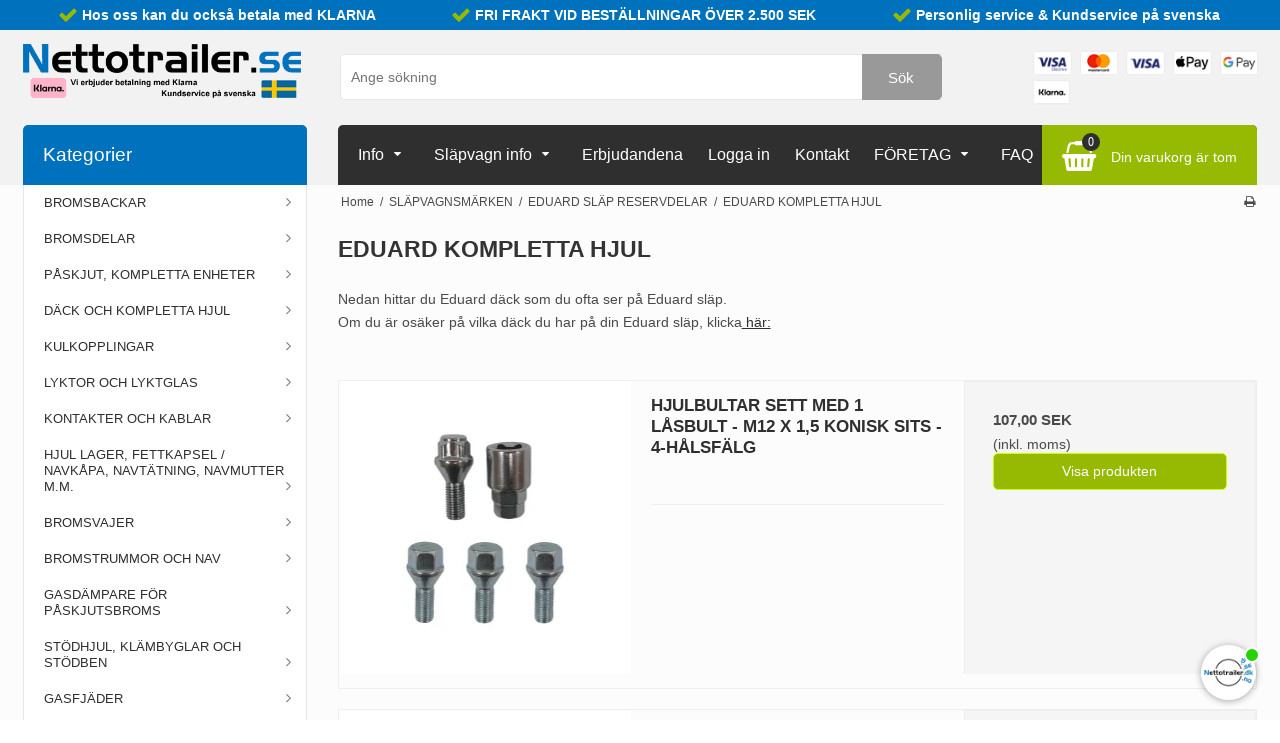

--- FILE ---
content_type: text/html; charset=ISO-8859-1
request_url: https://nettotrailer.se/shop/12400-eduard-kompletta-hjul/
body_size: 49658
content:
<!DOCTYPE html>
<!--[if lt IE 7 ]> <html class="ie6 ielt9 no-js" lang="sv"> <![endif]-->
<!--[if IE 7 ]>    <html class="ie7 ielt9 no-js" lang="sv"> <![endif]-->
<!--[if IE 8 ]>    <html class="ie8 ielt9 no-js" lang="sv"> <![endif]-->
<!--[if IE 9 ]>    <html class="ie9 no-js" lang="sv"> <![endif]-->
<!--[if (gt IE 9)|!(IE)]><!--> <html class="no-js" lang="sv"> <!--<![endif]-->
<head prefix="og: http://ogp.me/ns#
              fb: http://ogp.me/ns/fb#
              ng: http://angularjs.org">
    <meta charset="windows-1252">
<title>EDUARD KOMPLETTA HJUL - nettotrailer</title>
<meta name="viewport" content="width=device-width, initial-scale=1">
<meta name="generator" content="DanDomain Webshop">
<meta name="csrf_token" content="MTc2ODUxNjg0MWM1NTJmMTJjNTIzODY1YTNjZTE4ZDBmM2YyNTZiMDc1ZmU0M2FiZDRuM0xDUlRERzZLQVpSUjZ1c3MzczdHYmlKN0FkaGVYRQ==" />
<meta property="og:type" content="product.group" />
<meta property="og:title" content="EDUARD KOMPLETTA HJUL" />
<meta property="og:url" content="https://nettotrailer.se/shop/12400-eduard-kompletta-hjul/" />
<meta property="og:sitename" content="nettotrailer" />
<meta property="og:description" content="Nedan hittar du Eduard d&auml;ck som du ofta ser p&aring; Eduard sl&auml;p.&nbsp;  Om du &auml;r os&auml;ker p&aring; vilka d&auml;ck du har p&aring; din..." />

	<link rel="shortcut icon" href="/upload_dir/pics/Favicon-2.png" type="image/x-icon" />

<!--[if lte IE 9]>
<script src="https://shop72733.sfstatic.io/_design/smartytemplates/store/template001/assets/js/ie.js"></script>
<link href="https://shop72733.sfstatic.io/_design/smartytemplates/store/template001/assets/css/ie.css" rel="stylesheet" type="text/css">
<link href="https://shop72733.sfstatic.io/_design/smartytemplates/store/template001/assets/css/template.ie.css" rel="stylesheet" type="text/css">
<![endif]-->

<link rel="preconnect" href="https://shop72733.sfstatic.io" crossorigin>
<link rel="preconnect" href="https://fonts.gstatic.com/" crossorigin>

<link rel="stylesheet" href="https://shop72733.sfstatic.io/_design/common/libs/font-awesome/latest/css/font-awesome.min.css">
<link href="https://shop72733.sfstatic.io/_design/smartytemplates/store/template001/assets/css/libs.css?v=20251014085848" rel="stylesheet" >
<link href="https://shop72733.sfstatic.io/_design/smartytemplates/store/template001/assets/css/template.css?v=20251014085848" rel="stylesheet" >
<link href="https://shop72733.sfstatic.io/upload_dir/templates/imported_template_copy_copy/assets/css/theme.css?v=20250507093018" rel="stylesheet" >
<link href="https://shop72733.sfstatic.io/upload_dir/templates/imported_template_copy_copy/assets/css/simply.css?v=20240724144048" rel="stylesheet" >
<link href="https://shop72733.sfstatic.io/_design/smartytemplates/store/template001/assets/css/print.css?v=20251014085848" media="print" rel="stylesheet" >

<script type="text/javascript">
window.platform = window.platform || {};(function (q) {var topics = {}, subUid = -1;q.subscribe = function(topic, func) {if (!topics[topic]) {topics[topic] = [];}var token = (++subUid).toString();topics[topic].push({token: token,func: func});return token;};q.publish = function(topic, args) {if (!topics[topic]) {return false;}setTimeout(function() {var subscribers = topics[topic],len = subscribers ? subscribers.length : 0;while (len--) {subscribers[len].func(topic, args);}}, 0);return true;};q.unsubscribe = function(token) {for (var m in topics) {if (topics[m]) {for (var i = 0, j = topics[m].length; i < j; i++) {if (topics[m][i].token === token) {topics[m].splice(i, 1);return token;}}}}return false;};})(window.platform);
</script>







        
            <script async src="https://www.googletagmanager.com/gtag/js?id=UA-25993559-3" id="google-analytics" ></script>

        


<script>
    
        window.dataLayer = window.dataLayer || [];
        function gtag(){dataLayer.push(arguments);}
        gtag('js', new Date());

        var gtagConfigs = {
            'anonymize_ip': true
        };

        if (sessionStorage.getItem('referrer') !== null) {
            gtagConfigs['page_referrer'] = sessionStorage.getItem('referrer');
            sessionStorage.removeItem('referrer');
        }
    

    
        
    gtag('consent', 'default', {"functionality_storage":"denied","security_storage":"denied","personalization_storage":"denied","analytics_storage":"denied","ad_storage":"denied","ad_user_data":"denied","ad_personalization":"denied"});

            
    
                        
                    
                    
                                
    

        gtag('consent', 'update', {"functionality_storage":"granted","security_storage":"granted","personalization_storage":"granted","analytics_storage":"granted","ad_storage":"granted","ad_user_data":"granted","ad_personalization":"granted"});
    


            gtag('config', 'UA-25993559-3', gtagConfigs);
    
        
                
        </script>
    
        
        <script id="google-tagmanager" >
        (function(w,d,s,l,i){w[l]=w[l]||[];w[l].push({'gtm.start':
            new Date().getTime(),event:'gtm.js'});var f=d.getElementsByTagName(s)[0],
            j=d.createElement(s),dl=l!='dataLayer'?'&l='+l:'';j.async=true;j.src=
            '//www.googletagmanager.com/gtm.js?id='+i+dl;f.parentNode.insertBefore(j,f);
        })(window,document,'script','dataLayer','GTM-PLH4CTR');</script>
<script async src="https://plus.bewise.dk/script/135-119-1"></script>

<script>
document.addEventListener('DOMContentLoaded', function () {
    // Trustpilot
    const s = document.createElement('script');
    s.type = 'text/javascript';
    s.src = '//widget.trustpilot.com/bootstrap/v5/tp.widget.bootstrap.min.js';
    s.async = true;
    document.head.appendChild(s);

   if (platform.language.iso == 'SE26') {
    /*
    // HelloRetail
    (function () {
        const aws = document.createElement('script');
        aws.type = 'text/javascript';

        if (typeof aws.async !== 'undefined') {
            aws.async = true;
        }

        aws.src =
            (window.location.protocol === 'https:' 
                ? 'https://d1pna5l3xsntoj.cloudfront.net' 
                : 'http://cdn.addwish.com') +
            '/scripts/company/awAddGift.js#15396C7CF58B420A8CD3368C4431C246';

        const firstScript = document.getElementsByTagName('script')[0];
        firstScript.parentNode.insertBefore(aws, firstScript);
    })();
    */

    // style
    const style = document.createElement('style');
    style.textContent = '.m-checkout-eannumber { display: none; }';
    document.head.appendChild(style);
  }
  else if (platform.language.iso == 'DK26') {
    // Hotjar
    (function (h, o, t, j, a, r) {
        h.hj = h.hj || function () {
            (h.hj.q = h.hj.q || []).push(arguments);
        };

        h._hjSettings = {
            hjid: 3705869,
            hjsv: 6
        };

        a = o.getElementsByTagName('head')[0];
        r = o.createElement('script');
        r.async = 1;
        r.src = t + h._hjSettings.hjid + j + h._hjSettings.hjsv;

        a.appendChild(r);

    })(window, document, 'https://static.hotjar.com/c/hotjar-', '.js?sv=');


    // HelloRetail
    /*
    (function () {
        const aws = document.createElement('script');
        aws.type = 'text/javascript';

        if (typeof aws.async !== 'undefined') {
            aws.async = true;
        }

        aws.src =
            (window.location.protocol === 'https:' 
                ? 'https://d1pna5l3xsntoj.cloudfront.net'
                : 'http://cdn.addwish.com') +
            '/scripts/company/awAddGift.js#15396C7CF58B420A8CD3368C4431C246';

        const s = document.getElementsByTagName('script')[0];
        s.parentNode.insertBefore(aws, s);
    })();
    */
  }
  else if (platform.language.iso == 'NO26') {
    // HelloRetail loader
    /*
    (function () {
        const aws = document.createElement('script');
        aws.type = 'text/javascript';

        if (typeof aws.async !== 'undefined') {
            aws.async = true;
        }

        aws.src =
            (window.location.protocol === 'https:'
                ? 'https://d1pna5l3xsntoj.cloudfront.net'
                : 'http://cdn.addwish.com') +
            '/scripts/company/awAddGift.js#15396C7CF58B420A8CD3368C4431C246';

        const firstScript = document.getElementsByTagName('script')[0];
        firstScript.parentNode.insertBefore(aws, firstScript);
    })();
    */

    // CSS
    const style = document.createElement('style');
    style.textContent = '.m-checkout-eannumber { display: none; }';
    document.head.appendChild(style);
  }
});
</script>


<style type="text/css">.m-productlist-brand, .m-product-brand-text {display:none!important;}
.m-productlist-brand, .m-product-brand-text {display:none!important;}
.modules.m-productlist.m-productlist-list>.Row{display:flex;flex-wrap: wrap;}
div.productItem.Cols{float:none;clear:both;}
body.languageDE26 .form-group.w-customer-type-input,
body.languageDE26 .form-group.m-userrequest-eannumber{display:none!important;}
body.pageTypecheckout .targetContainer >.target{padding: 1.5em!important;background-color: #caeef7;}
.w-cart-free-delivery, .m-cart-free-delivery{color:#ff0000;}</style>
<!--SEK-->
</head>
<body id="ng-app" data-ng-app="platform-app" data-ng-strict-di class="site26 languageSE26 currencySEK pageId2 pageCategory12400 pageTypeproduct" itemscope itemtype="http://schema.org/WebPage">

        





<div class="TopUsp-Container">
	<div class="Container">
		<div class="Row">
			<div class="Col">

		<div class="USP-Container">
		<ul class="USPlist">
							<li><i class="fa fa-check"></i><span> Hos oss kan du ocks&aring; betala med KLARNA</span></li>
										<li><i class="fa fa-check"></i><span> FRI FRAKT VID BEST&Auml;LLNINGAR &Ouml;VER 2.500 SEK</span></li>
										<li><i class="fa fa-check"></i><span> Personlig service & Kundservice p&aring; svenska</span></li>
					</ul>
	</div>
			</div>
		</div>
	</div>
</div>
				

<div class="Header-Container">
	<div class="Container">
		<div class="Row">
			<div class="Col">
				<!--<div class="HeadingFreight"><span class="truck"><img src="/upload_dir/shop/images/truck.png"></span><span class="t"><br></span><span class="days"></span></div>				-->
				


	<a class="Logo Logo-Image" href="/" title="nettotrailer"><img src="https://shop72733.sfstatic.io/upload_dir/pics/nettotrailer-trans-03-SE_2.png" alt="nettotrailer"/></a>

				<div class="TopMenu"></div>
									<form id="Search_Form" class="Search_Form" method="get" action="/shop/">
						<label for="search">
							<input type="text" placeholder="Ange s&ouml;kning" name="search" required>
							<span><button type="submit">S&ouml;k</button></span>
						</label>
					</form>
												
    			<div class="top-paymenticons">
    				    					    					    					
    				    				    				    					<ul class="payment-icons list-unstyled">
    						    							<li class="payments-icon payments-icon-0 is-inline-block placeholder-wrapperx" data-placeholder-max-width="54px">
    								    								<img alt="VISA Electron" title="VISA Electron" data-src="https://shop72733.sfstatic.io/_design/common/img/payment/card_visaelec_xl.gif" src="[data-uri]" class=" lazyload" ><!--[if lt IE 9 ]><img alt="VISA Electron" title="VISA Electron" src="https://shop72733.sfstatic.io/_design/common/img/payment/card_visaelec_xl.gif" class="" ><![endif]-->
    							</li>
    						    							<li class="payments-icon payments-icon-1 is-inline-block placeholder-wrapperx" data-placeholder-max-width="54px">
    								    								<img alt="Mastercard" title="Mastercard" data-src="https://shop72733.sfstatic.io/_design/common/img/payment/card_mastercard_xl.gif" src="[data-uri]" class=" lazyload" ><!--[if lt IE 9 ]><img alt="Mastercard" title="Mastercard" src="https://shop72733.sfstatic.io/_design/common/img/payment/card_mastercard_xl.gif" class="" ><![endif]-->
    							</li>
    						    							<li class="payments-icon payments-icon-2 is-inline-block placeholder-wrapperx" data-placeholder-max-width="54px">
    								    								<img alt="VISA" title="VISA" data-src="https://shop72733.sfstatic.io/_design/common/img/payment/card_visa_xl.gif" src="[data-uri]" class=" lazyload" ><!--[if lt IE 9 ]><img alt="VISA" title="VISA" src="https://shop72733.sfstatic.io/_design/common/img/payment/card_visa_xl.gif" class="" ><![endif]-->
    							</li>
    						    							<li class="payments-icon payments-icon-3 is-inline-block placeholder-wrapperx" data-placeholder-max-width="54px">
    								    								<img alt="Apple Pay" title="Apple Pay" data-src="https://shop72733.sfstatic.io/_design/common/img/payment/card_applepay_xl.gif" src="[data-uri]" class=" lazyload" ><!--[if lt IE 9 ]><img alt="Apple Pay" title="Apple Pay" src="https://shop72733.sfstatic.io/_design/common/img/payment/card_applepay_xl.gif" class="" ><![endif]-->
    							</li>
    						    							<li class="payments-icon payments-icon-4 is-inline-block placeholder-wrapperx" data-placeholder-max-width="54px">
    								    								<img alt="Google Pay" title="Google Pay" data-src="https://shop72733.sfstatic.io/_design/common/img/payment/card_googlepay_xl.gif" src="[data-uri]" class=" lazyload" ><!--[if lt IE 9 ]><img alt="Google Pay" title="Google Pay" src="https://shop72733.sfstatic.io/_design/common/img/payment/card_googlepay_xl.gif" class="" ><![endif]-->
    							</li>
    						    							<li class="payments-icon payments-icon-5 is-inline-block placeholder-wrapperx" data-placeholder-max-width="54px">
    								    								<img alt="" title="" data-src="https://shop72733.sfstatic.io/_design/common/img/payment/klarna_xl.png" src="[data-uri]" class=" lazyload" ><!--[if lt IE 9 ]><img alt="" title="" src="https://shop72733.sfstatic.io/_design/common/img/payment/klarna_xl.png" class="" ><![endif]-->
    							</li>
    						    					</ul>
    				    			</div>
				
				
				
								
					
										









<div class="quick-cart">
    <div class="dropdown" style="float:right;">
                    <a href="/korg/" class="quick-cart-link"><i class="fa fa-shopping-cart"><span class="quick-cart_count">0</span></i><span>Din varukorg &auml;r tom</span></a>
        
            </div>
</div>
								
				



<div class="TopMenu-list-Container">
	<ul class="TopMenu-list">
								<li class="TopMenuLi item-3  dropdown">

													
								   <span data-toggle="navigation" class="parent item-primary marker"><i class="fa fa-border fa-fw fa-caret-down"></i></span>
				
				<a href="/om-oss/" class="parent item-primary" aria-haspopup="true" title="Info"><span>Info</span></a>

									<div class="dropdown-menu">
						<div class="dropdown-container">
							
<div class="TopMenu-list-Container">
	<ul class="TopMenu-list">
								<li class="TopMenuLi item-5">

													
				
				<a href="/om-oss/" class="item-sub" aria-haspopup="true" title="Om oss"><span>Om oss</span></a>

							</li>

								<li class="TopMenuLi item-10">

													
				
				<a href="/kopvillkor/" class="item-sub" aria-haspopup="true" title="K&ouml;pvillkor"><span>K&ouml;pvillkor</span></a>

							</li>

								<li class="TopMenuLi item-116">

													
				
				<a href="/cookiepolitik/" class="item-sub" aria-haspopup="true" title="Cookiepolitik"><span>Cookiepolitik</span></a>

							</li>

								<li class="TopMenuLi item-138">

													
				
				<a href="/nyhetsbrev/" class="item-sub" aria-haspopup="true" title="Nyhetsbrev"><span>Nyhetsbrev</span></a>

							</li>

								<li class="TopMenuLi item-162">

													
				
				<a href="/ansvarsfriskrivning-for-externa-lankar/" class="item-sub" aria-haspopup="true" title="Ansvarsfriskrivning f&ouml;r externa l&auml;nkar"><span>Ansvarsfriskrivning f&ouml;r externa l&auml;nkar</span></a>

							</li>

		
	</ul>
</div>

						</div>
					</div>
							</li>

								<li class="TopMenuLi item-32  dropdown">

													
								   <span data-toggle="navigation" class="parent item-primary marker"><i class="fa fa-border fa-fw fa-caret-down"></i></span>
				
				<a href="https://www.trailerbloggen.dk/sv/" class="parent item-primary" aria-haspopup="true" title="Sl&auml;pvagn info" target="_blank"><span>Sl&auml;pvagn info</span></a>

									<div class="dropdown-menu">
						<div class="dropdown-container">
							
<div class="TopMenu-list-Container">
	<ul class="TopMenu-list">
								<li class="TopMenuLi item-135">

													
				
				<a href="https://www.trailerbloggen.dk/sv/" class="item-sub" aria-haspopup="true" title="Trailerbloggen" target="_blank"><span>Trailerbloggen</span></a>

							</li>

								<li class="TopMenuLi item-123">

													
				
				<a href="/hjaelp-og-info/" class="item-sub" aria-haspopup="true" title="Hj&auml;lp och info"><span>Hj&auml;lp och info</span></a>

							</li>

								<li class="TopMenuLi item-124">

													
				
				<a href="/korkort-slapvagn/" class="item-sub" aria-haspopup="true" title="K&ouml;rkort f&ouml;r sl&auml;pvagn"><span>K&ouml;rkort f&ouml;r sl&auml;pvagn</span></a>

							</li>

								<li class="TopMenuLi item-117">

													
				
				<a href="/kopplingsschema-slapvagnskontakt/" class="item-sub" aria-haspopup="true" title="Kopplingsschema sl&auml;pvagnskontakt"><span>Kopplingsschema sl&auml;pvagnskontakt</span></a>

							</li>

								<li class="TopMenuLi item-126">

													
				
				<a href="/vedligeholdelse-af-trailer/" class="item-sub" aria-haspopup="true" title="Underh&aring;ll av sl&auml;pvagn"><span>Underh&aring;ll av sl&auml;pvagn</span></a>

							</li>

		
	</ul>
</div>

						</div>
					</div>
							</li>

								<li class="TopMenuLi item-39">

													
				
				<a href="/shop/?sale" class="item-primary" aria-haspopup="true" title="Erbjudandena" target="_self"><span>Erbjudandena</span></a>

							</li>

								<li class="TopMenuLi item-34">

													
				
				<a href="/logga-in/" class="item-primary" aria-haspopup="true" title="Logga in" target="_self"><span>Logga in</span></a>

							</li>

								<li class="TopMenuLi item-33">

													
				
				<a href="/kontakt-se/" class="item-primary" aria-haspopup="true" title="Kontakt"><span>Kontakt</span></a>

							</li>

								<li class="TopMenuLi item-41  dropdown">

													
								   <span data-toggle="navigation" class="parent item-primary marker"><i class="fa fa-border fa-fw fa-caret-down"></i></span>
				
				<a href="/nettotrailer-foretag/" class="parent item-primary" aria-haspopup="true" title="F&Ouml;RETAG"><span>F&Ouml;RETAG</span></a>

									<div class="dropdown-menu">
						<div class="dropdown-container">
							
<div class="TopMenu-list-Container">
	<ul class="TopMenu-list">
								<li class="TopMenuLi item-143">

													
				
				<a href="/nettotrailer-foretag/" class="item-sub" aria-haspopup="true" title="Nettotrailer F&ouml;retag"><span>Nettotrailer F&ouml;retag</span></a>

							</li>

								<li class="TopMenuLi item-144">

													
				
				<a href="/nyhetsbrev-foretag/" class="item-sub" aria-haspopup="true" title="Nyhetsbrev - F&ouml;retag"><span>Nyhetsbrev - F&ouml;retag</span></a>

							</li>

		
	</ul>
</div>

						</div>
					</div>
							</li>

								<li class="TopMenuLi item-44">

													
				
				<a href="/dom-mest-stallda-fragorna/" class="item-primary" aria-haspopup="true" title="FAQ"><span>FAQ</span></a>

							</li>

		
	</ul>
</div>

				
			</div>
		</div>
	</div>
</div>

<div class="Main-Container">
	<div class="Container">
					




<div class="ProductmenuContainer ">
<div class="Row">
	<div class="Col">
			<div class="Heading_Productmenu">
				<span>Kategorier</span>
			</div>
								<ul id="ProductMenu_List">
				    											
						
													
																				
																				
																				
																				
																				
																				
													
												
						

						<li class="RootCategory_Productmenu level-0 category--item category--11976 has-dropdown">

								<a class="categorylevel0" href="/shop/11976-bromsbackar/"  title="BROMSBACKAR">
									<span>BROMSBACKAR</span>
								</a>

							
									<ul class="level-1 category--list">

																																
																						
											<li class="level-1 category--item has-dropdown">
												<a class="categorylevel1" href="/shop/12018-al-ko/" title="AL-KO">
													<span>AL-KO</span>
												</a>
																									<ul class="level-2 category--list">
																													<li class="level-2 category--item">
																<a class="categorylevel2" href="/shop/12089-al-ko-160x35-broms/" title="AL-KO 160X35 BROMS">
																	<span>AL-KO 160X35 BROMS</span>
																</a>
															</li>
																													<li class="level-2 category--item">
																<a class="categorylevel2" href="/shop/12655-alko-200x35-bremse/" title="ALKO 200x35 BREMSE">
																	<span>ALKO 200x35 BREMSE</span>
																</a>
															</li>
																													<li class="level-2 category--item">
																<a class="categorylevel2" href="/shop/12090-al-ko-200x50-broms/" title="AL-KO 200X50 BROMS">
																	<span>AL-KO 200X50 BROMS</span>
																</a>
															</li>
																													<li class="level-2 category--item">
																<a class="categorylevel2" href="/shop/12091-al-ko-230x60-broms/" title="AL-KO 230X60 BROMS">
																	<span>AL-KO 230X60 BROMS</span>
																</a>
															</li>
																											</ul>
																							</li>
																																
																						
											<li class="level-1 category--item has-dropdown">
												<a class="categorylevel1" href="/shop/12017-knott/" title="KNOTT">
													<span>KNOTT</span>
												</a>
																									<ul class="level-2 category--list">
																													<li class="level-2 category--item">
																<a class="categorylevel2" href="/shop/12083-knott-160x35-broms/" title="KNOTT 160X35 BROMS">
																	<span>KNOTT 160X35 BROMS</span>
																</a>
															</li>
																													<li class="level-2 category--item">
																<a class="categorylevel2" href="/shop/12084-knott-200x50-broms/" title="KNOTT 200X50 BROMS">
																	<span>KNOTT 200X50 BROMS</span>
																</a>
															</li>
																													<li class="level-2 category--item">
																<a class="categorylevel2" href="/shop/12085-knott-250x40-broms/" title="KNOTT 250X40 BROMS">
																	<span>KNOTT 250X40 BROMS</span>
																</a>
															</li>
																													<li class="level-2 category--item">
																<a class="categorylevel2" href="/shop/12713-knott-special-bromsbackar/" title="KNOTT SPECIAL BROMSBACKAR">
																	<span>KNOTT SPECIAL BROMSBACKAR</span>
																</a>
															</li>
																											</ul>
																							</li>
																																
																						
											<li class="level-1 category--item has-dropdown">
												<a class="categorylevel1" href="/shop/12016-bpw/" title="BPW">
													<span>BPW</span>
												</a>
																									<ul class="level-2 category--list">
																													<li class="level-2 category--item">
																<a class="categorylevel2" href="/shop/12086-bpw-170x40-broms/" title="BPW 170X40 BROMS">
																	<span>BPW 170X40 BROMS</span>
																</a>
															</li>
																													<li class="level-2 category--item">
																<a class="categorylevel2" href="/shop/12087-bpw-200x50-broms/" title="BPW 200X50 BROMS">
																	<span>BPW 200X50 BROMS</span>
																</a>
															</li>
																													<li class="level-2 category--item">
																<a class="categorylevel2" href="/shop/12717-bpw-230x40-bremse/" title="BPW 230X40 BREMSE">
																	<span>BPW 230X40 BREMSE</span>
																</a>
															</li>
																													<li class="level-2 category--item">
																<a class="categorylevel2" href="/shop/12088-bpw-250x40-broms/" title="BPW 250X40 BROMS">
																	<span>BPW 250X40 BROMS</span>
																</a>
															</li>
																											</ul>
																							</li>
																																
																						
											<li class="level-1 category--item has-dropdown">
												<a class="categorylevel1" href="/shop/12596-ifor-williams/" title="IFOR WILLIAMS">
													<span>IFOR WILLIAMS</span>
												</a>
																									<ul class="level-2 category--list">
																													<li class="level-2 category--item">
																<a class="categorylevel2" href="/shop/12597-knott-200x50-bremse/" title="KNOTT 200x50 BREMSE">
																	<span>KNOTT 200x50 BREMSE</span>
																</a>
															</li>
																													<li class="level-2 category--item">
																<a class="categorylevel2" href="/shop/12598-knott-250x40-bremse/" title="KNOTT 250x40 BREMSE">
																	<span>KNOTT 250x40 BREMSE</span>
																</a>
															</li>
																											</ul>
																							</li>
																																
																						
											<li class="level-1 category--item">
												<a class="categorylevel1" href="/shop/12019-peitz/" title="PEITZ">
													<span>PEITZ</span>
												</a>
																							</li>
																																
																						
											<li class="level-1 category--item">
												<a class="categorylevel1" href="/shop/12339-wap/" title="WAP">
													<span>WAP</span>
												</a>
																							</li>
																																
																						
											<li class="level-1 category--item has-dropdown">
												<a class="categorylevel1" href="/shop/12557-renoveringssats/" title="RENOVERINGSSATS">
													<span>RENOVERINGSSATS</span>
												</a>
																									<ul class="level-2 category--list">
																													<li class="level-2 category--item">
																<a class="categorylevel2" href="/shop/12558-renoveringssats-for-al-ko/" title="RENOVERINGSSATS F&Ouml;R AL-KO">
																	<span>RENOVERINGSSATS F&Ouml;R AL-KO</span>
																</a>
															</li>
																													<li class="level-2 category--item">
																<a class="categorylevel2" href="/shop/12559-renoveringssats-for-knott/" title="RENOVERINGSSATS F&Ouml;R KNOTT">
																	<span>RENOVERINGSSATS F&Ouml;R KNOTT</span>
																</a>
															</li>
																													<li class="level-2 category--item">
																<a class="categorylevel2" href="/shop/12560-renoveringssats-for-bpw/" title="RENOVERINGSSATS F&Ouml;R BPW">
																	<span>RENOVERINGSSATS F&Ouml;R BPW</span>
																</a>
															</li>
																											</ul>
																							</li>
										
									</ul>


													</li>

											
						
													
																				
																				
																				
																				
																				
													
												
						

						<li class="RootCategory_Productmenu level-0 category--item category--12616 has-dropdown">

								<a class="categorylevel0" href="/shop/12616-bromsdelar/"  title="BROMSDELAR">
									<span>BROMSDELAR</span>
								</a>

							
									<ul class="level-1 category--list">

																																
																						
											<li class="level-1 category--item has-dropdown">
												<a class="categorylevel1" href="/shop/12617-alko/" title="ALKO">
													<span>ALKO</span>
												</a>
																									<ul class="level-2 category--list">
																													<li class="level-2 category--item">
																<a class="categorylevel2" href="/shop/12623-alko-160x35/" title="ALKO 160X35">
																	<span>ALKO 160X35</span>
																</a>
															</li>
																													<li class="level-2 category--item">
																<a class="categorylevel2" href="/shop/12624-alko-200x50/" title="ALKO 200X50">
																	<span>ALKO 200X50</span>
																</a>
															</li>
																													<li class="level-2 category--item">
																<a class="categorylevel2" href="/shop/12625-alko-230x60/" title="ALKO 230X60">
																	<span>ALKO 230X60</span>
																</a>
															</li>
																											</ul>
																							</li>
																																
																						
											<li class="level-1 category--item has-dropdown">
												<a class="categorylevel1" href="/shop/12618-knott/" title="KNOTT">
													<span>KNOTT</span>
												</a>
																									<ul class="level-2 category--list">
																													<li class="level-2 category--item">
																<a class="categorylevel2" href="/shop/12628-knott-160x35/" title="KNOTT 160X35">
																	<span>KNOTT 160X35</span>
																</a>
															</li>
																													<li class="level-2 category--item">
																<a class="categorylevel2" href="/shop/12629-knott-200x50/" title="KNOTT 200X50">
																	<span>KNOTT 200X50</span>
																</a>
															</li>
																													<li class="level-2 category--item">
																<a class="categorylevel2" href="/shop/12630-knott-250x40/" title="KNOTT 250X40">
																	<span>KNOTT 250X40</span>
																</a>
															</li>
																											</ul>
																							</li>
																																
																						
											<li class="level-1 category--item has-dropdown">
												<a class="categorylevel1" href="/shop/12619-bpw/" title="BPW">
													<span>BPW</span>
												</a>
																									<ul class="level-2 category--list">
																													<li class="level-2 category--item">
																<a class="categorylevel2" href="/shop/12626-bpw-170x40/" title="BPW 170X40">
																	<span>BPW 170X40</span>
																</a>
															</li>
																													<li class="level-2 category--item">
																<a class="categorylevel2" href="/shop/12627-bpw-200x50/" title="BPW 200X50">
																	<span>BPW 200X50</span>
																</a>
															</li>
																													<li class="level-2 category--item">
																<a class="categorylevel2" href="/shop/12632-bpw-250x40/" title="BPW 250X40">
																	<span>BPW 250X40</span>
																</a>
															</li>
																											</ul>
																							</li>
																																
																						
											<li class="level-1 category--item has-dropdown">
												<a class="categorylevel1" href="/shop/12620-ifor-williams/" title="IFOR WILLIAMS">
													<span>IFOR WILLIAMS</span>
												</a>
																									<ul class="level-2 category--list">
																													<li class="level-2 category--item">
																<a class="categorylevel2" href="/shop/12633-knott-200x50/" title="KNOTT 200X50">
																	<span>KNOTT 200X50</span>
																</a>
															</li>
																													<li class="level-2 category--item">
																<a class="categorylevel2" href="/shop/12634-knott-250x40/" title="KNOTT 250X40">
																	<span>KNOTT 250X40</span>
																</a>
															</li>
																											</ul>
																							</li>
																																
																						
											<li class="level-1 category--item">
												<a class="categorylevel1" href="/shop/12622-wap/" title="WAP">
													<span>WAP</span>
												</a>
																							</li>
																																
																						
											<li class="level-1 category--item has-dropdown">
												<a class="categorylevel1" href="/shop/12637-renoveringssats/" title="RENOVERINGSSATS">
													<span>RENOVERINGSSATS</span>
												</a>
																									<ul class="level-2 category--list">
																													<li class="level-2 category--item">
																<a class="categorylevel2" href="/shop/12638-renoveringssats-for-al-ko/" title="RENOVERINGSSATS F&Ouml;R AL-KO">
																	<span>RENOVERINGSSATS F&Ouml;R AL-KO</span>
																</a>
															</li>
																													<li class="level-2 category--item">
																<a class="categorylevel2" href="/shop/12639-renoveringssats-for-knott/" title="RENOVERINGSSATS F&Ouml;R KNOTT">
																	<span>RENOVERINGSSATS F&Ouml;R KNOTT</span>
																</a>
															</li>
																													<li class="level-2 category--item">
																<a class="categorylevel2" href="/shop/12640-renoveringssats-for-bpw/" title="RENOVERINGSSATS F&Ouml;R BPW">
																	<span>RENOVERINGSSATS F&Ouml;R BPW</span>
																</a>
															</li>
																											</ul>
																							</li>
										
									</ul>


													</li>

											
						
													
																				
																				
																				
																				
																				
													
												
						

						<li class="RootCategory_Productmenu level-0 category--item category--11981 has-dropdown">

								<a class="categorylevel0" href="/shop/11981-paaskjut-kompletta-enheter/"  title="P&Aring;SKJUT, KOMPLETTA ENHETER">
									<span>P&Aring;SKJUT, KOMPLETTA ENHETER</span>
								</a>

							
									<ul class="level-1 category--list">

																																
																						
											<li class="level-1 category--item">
												<a class="categorylevel1" href="/shop/12026-al-ko/" title="AL-KO">
													<span>AL-KO</span>
												</a>
																							</li>
																																
																						
											<li class="level-1 category--item">
												<a class="categorylevel1" href="/shop/12024-bpw/" title="BPW">
													<span>BPW</span>
												</a>
																							</li>
																																
																						
											<li class="level-1 category--item">
												<a class="categorylevel1" href="/shop/12025-knott/" title="KNOTT">
													<span>KNOTT</span>
												</a>
																							</li>
																																
																						
											<li class="level-1 category--item">
												<a class="categorylevel1" href="/shop/12027-peitz--wap/" title="PEITZ / WAP">
													<span>PEITZ / WAP</span>
												</a>
																							</li>
																																
																						
											<li class="level-1 category--item">
												<a class="categorylevel1" href="/shop/12028-schlegl/" title="SCHLEGL">
													<span>SCHLEGL</span>
												</a>
																							</li>
																																
																						
											<li class="level-1 category--item">
												<a class="categorylevel1" href="/shop/12607-bult-for-montering/" title="BULT F&Ouml;R MONTERING">
													<span>BULT F&Ouml;R MONTERING</span>
												</a>
																							</li>
										
									</ul>


													</li>

											
						
													
																				
																				
																				
																				
																				
																				
																				
																				
																				
																				
																				
																				
													
												
						

						<li class="RootCategory_Productmenu level-0 category--item category--11980 has-dropdown">

								<a class="categorylevel0" href="/shop/11980-dack-och-kompletta-hjul/"  title="D&Auml;CK OCH KOMPLETTA HJUL">
									<span>D&Auml;CK OCH KOMPLETTA HJUL</span>
								</a>

							
									<ul class="level-1 category--list">

																																
																						
											<li class="level-1 category--item">
												<a class="categorylevel1" href="/shop/12033-8/" title="8"">
													<span>8"</span>
												</a>
																							</li>
																																
																						
											<li class="level-1 category--item">
												<a class="categorylevel1" href="/shop/12034-10/" title="10"">
													<span>10"</span>
												</a>
																							</li>
																																
																						
											<li class="level-1 category--item">
												<a class="categorylevel1" href="/shop/12035-12/" title="12"">
													<span>12"</span>
												</a>
																							</li>
																																
																						
											<li class="level-1 category--item">
												<a class="categorylevel1" href="/shop/12036-13/" title="13"">
													<span>13"</span>
												</a>
																							</li>
																																
																						
											<li class="level-1 category--item">
												<a class="categorylevel1" href="/shop/12037-14/" title="14"">
													<span>14"</span>
												</a>
																							</li>
																																
																						
											<li class="level-1 category--item">
												<a class="categorylevel1" href="/shop/12038-15/" title="15"">
													<span>15"</span>
												</a>
																							</li>
																																
																						
											<li class="level-1 category--item">
												<a class="categorylevel1" href="/shop/12409-navkapslar-for-dack/" title="NAVKAPSLAR F&Ouml;R D&Auml;CK">
													<span>NAVKAPSLAR F&Ouml;R D&Auml;CK</span>
												</a>
																							</li>
																																
																						
											<li class="level-1 category--item">
												<a class="categorylevel1" href="/shop/12379-hjulbultar/" title="HJULBULTAR">
													<span>HJULBULTAR</span>
												</a>
																							</li>
																																
																						
											<li class="level-1 category--item">
												<a class="categorylevel1" href="/shop/12364-hjul-for-neptun-slap/" title="HJUL F&Ouml;R NEPTUN SL&Auml;P">
													<span>HJUL F&Ouml;R NEPTUN SL&Auml;P</span>
												</a>
																							</li>
																																
																						
											<li class="level-1 category--item">
												<a class="categorylevel1" href="/shop/12365-dubbdack--vinterhjul/" title="DUBBD&Auml;CK / VINTERHJUL">
													<span>DUBBD&Auml;CK / VINTERHJUL</span>
												</a>
																							</li>
																																
																						
											<li class="level-1 category--item">
												<a class="categorylevel1" href="/shop/12399-ifor-williams/" title="IFOR WILLIAMS">
													<span>IFOR WILLIAMS</span>
												</a>
																							</li>
																																
																						
											<li class="level-1 category--item">
												<a class="categorylevel1" href="/shop/12543-stankskydd/" title="ST&Auml;NKSKYDD">
													<span>ST&Auml;NKSKYDD</span>
												</a>
																							</li>
																																
																						
											<li class="level-1 category--item">
												<a class="categorylevel1" href="/shop/12652-tillbehor/" title="TILLBEH&Ouml;R">
													<span>TILLBEH&Ouml;R</span>
												</a>
																							</li>
										
									</ul>


													</li>

											
						
													
																				
																				
																				
																				
																				
																				
																				
																				
																				
																				
																				
																				
													
												
						

						<li class="RootCategory_Productmenu level-0 category--item category--11983 has-dropdown">

								<a class="categorylevel0" href="/shop/11983-kulkopplingar/"  title="KULKOPPLINGAR">
									<span>KULKOPPLINGAR</span>
								</a>

							
									<ul class="level-1 category--list">

																																
																						
											<li class="level-1 category--item">
												<a class="categorylevel1" href="/shop/12362-kulkopplingar/" title="KULKOPPLINGAR">
													<span>KULKOPPLINGAR</span>
												</a>
																							</li>
																																
																						
											<li class="level-1 category--item">
												<a class="categorylevel1" href="/shop/12667-sakerhetskoppling/" title="S&Auml;KERHETSKOPPLING">
													<span>S&Auml;KERHETSKOPPLING</span>
												</a>
																							</li>
																																
																						
											<li class="level-1 category--item">
												<a class="categorylevel1" href="/shop/12563-750-kg/" title="750 KG">
													<span>750 KG</span>
												</a>
																							</li>
																																
																						
											<li class="level-1 category--item">
												<a class="categorylevel1" href="/shop/12572-1300-kg/" title="1300 KG">
													<span>1300 KG</span>
												</a>
																							</li>
																																
																						
											<li class="level-1 category--item">
												<a class="categorylevel1" href="/shop/12564-1400-kg/" title="1400 KG">
													<span>1400 KG</span>
												</a>
																							</li>
																																
																						
											<li class="level-1 category--item">
												<a class="categorylevel1" href="/shop/12566-1600-kg/" title="1600 KG">
													<span>1600 KG</span>
												</a>
																							</li>
																																
																						
											<li class="level-1 category--item">
												<a class="categorylevel1" href="/shop/12567-2000-kg/" title="2000 KG">
													<span>2000 KG</span>
												</a>
																							</li>
																																
																						
											<li class="level-1 category--item">
												<a class="categorylevel1" href="/shop/12568-2300-kg/" title="2300 KG">
													<span>2300 KG</span>
												</a>
																							</li>
																																
																						
											<li class="level-1 category--item">
												<a class="categorylevel1" href="/shop/12569-2700-kg/" title="2700 KG">
													<span>2700 KG</span>
												</a>
																							</li>
																																
																						
											<li class="level-1 category--item">
												<a class="categorylevel1" href="/shop/12570-3000-kg/" title="3000 KG">
													<span>3000 KG</span>
												</a>
																							</li>
																																
																						
											<li class="level-1 category--item">
												<a class="categorylevel1" href="/shop/12571-3500-kg/" title="3500 KG">
													<span>3500 KG</span>
												</a>
																							</li>
																																
																						
											<li class="level-1 category--item">
												<a class="categorylevel1" href="/shop/12148-dragkulor/" title="DRAGKULOR">
													<span>DRAGKULOR</span>
												</a>
																							</li>
																																
																						
											<li class="level-1 category--item">
												<a class="categorylevel1" href="/shop/12609-bultsett-for-montering/" title="BULTSETT F&Ouml;R MONTERING">
													<span>BULTSETT F&Ouml;R MONTERING</span>
												</a>
																							</li>
										
									</ul>


													</li>

											
						
													
																				
																				
																				
																				
																				
																				
																				
																				
																				
																				
																				
																				
																				
																				
													
												
						

						<li class="RootCategory_Productmenu level-0 category--item category--11978 has-dropdown">

								<a class="categorylevel0" href="/shop/11978-lyktor-och-lyktglas/"  title="LYKTOR OCH LYKTGLAS">
									<span>LYKTOR OCH LYKTGLAS</span>
								</a>

							
									<ul class="level-1 category--list">

																																
																						
											<li class="level-1 category--item">
												<a class="categorylevel1" href="/shop/12048-baklyktor-kompletta/" title="BAKLYKTOR KOMPLETTA">
													<span>BAKLYKTOR KOMPLETTA</span>
												</a>
																							</li>
																																
																						
											<li class="level-1 category--item">
												<a class="categorylevel1" href="/shop/12054-led-lyktor/" title="LED LYKTOR">
													<span>LED LYKTOR</span>
												</a>
																							</li>
																																
																						
											<li class="level-1 category--item has-dropdown">
												<a class="categorylevel1" href="/shop/12156-lyktset-kompletta/" title="LYKTSET KOMPLETTA">
													<span>LYKTSET KOMPLETTA</span>
												</a>
																									<ul class="level-2 category--list">
																													<li class="level-2 category--item">
																<a class="categorylevel2" href="/shop/12686-13-polet-lyktset/" title="13 POLET LYKTSET">
																	<span>13 POLET LYKTSET</span>
																</a>
															</li>
																													<li class="level-2 category--item">
																<a class="categorylevel2" href="/shop/12688-7-polet-lyktset/" title="7 POLET LYKTSET">
																	<span>7 POLET LYKTSET</span>
																</a>
															</li>
																													<li class="level-2 category--item">
																<a class="categorylevel2" href="/shop/12689-led-lyktset/" title="LED LYKTSET">
																	<span>LED LYKTSET</span>
																</a>
															</li>
																											</ul>
																							</li>
																																
																						
											<li class="level-1 category--item">
												<a class="categorylevel1" href="/shop/12542-aspock-multipoint-lyktor/" title="ASP&Ouml;CK MULTIPOINT LYKTOR">
													<span>ASP&Ouml;CK MULTIPOINT LYKTOR</span>
												</a>
																							</li>
																																
																						
											<li class="level-1 category--item">
												<a class="categorylevel1" href="/shop/12718-fristom-lyktor/" title="FRISTOM LYKTOR">
													<span>FRISTOM LYKTOR</span>
												</a>
																							</li>
																																
																						
											<li class="level-1 category--item">
												<a class="categorylevel1" href="/shop/12726-ifor-williams-lyktor/" title="IFOR WILLIAMS LYKTOR">
													<span>IFOR WILLIAMS LYKTOR</span>
												</a>
																							</li>
																																
																						
											<li class="level-1 category--item">
												<a class="categorylevel1" href="/shop/12397-radex-lyktor/" title="RADEX LYKTOR">
													<span>RADEX LYKTOR</span>
												</a>
																							</li>
																																
																						
											<li class="level-1 category--item has-dropdown">
												<a class="categorylevel1" href="/shop/12049-lyktglas/" title="LYKTGLAS">
													<span>LYKTGLAS</span>
												</a>
																									<ul class="level-2 category--list">
																													<li class="level-2 category--item">
																<a class="categorylevel2" href="/shop/12694-multipoint/" title="MULTIPOINT">
																	<span>MULTIPOINT</span>
																</a>
															</li>
																													<li class="level-2 category--item">
																<a class="categorylevel2" href="/shop/12696-earpoint/" title="EARPOINT">
																	<span>EARPOINT</span>
																</a>
															</li>
																													<li class="level-2 category--item">
																<a class="categorylevel2" href="/shop/12697-humbaur/" title="HUMBAUR">
																	<span>HUMBAUR</span>
																</a>
															</li>
																													<li class="level-2 category--item">
																<a class="categorylevel2" href="/shop/12727-ifor-williams/" title="IFOR WILLIAMS">
																	<span>IFOR WILLIAMS</span>
																</a>
															</li>
																													<li class="level-2 category--item">
																<a class="categorylevel2" href="/shop/12695-radex/" title="RADEX">
																	<span>RADEX</span>
																</a>
															</li>
																													<li class="level-2 category--item">
																<a class="categorylevel2" href="/shop/12698-westfalia/" title="WESTFALIA">
																	<span>WESTFALIA</span>
																</a>
															</li>
																											</ul>
																							</li>
																																
																						
											<li class="level-1 category--item">
												<a class="categorylevel1" href="/shop/12377-8-polig-lyktor-och-ledningsnat/" title="8 POLIG LYKTOR OCH LEDNINGSN&Auml;T">
													<span>8 POLIG LYKTOR OCH LEDNINGSN&Auml;T</span>
												</a>
																							</li>
																																
																						
											<li class="level-1 category--item">
												<a class="categorylevel1" href="/shop/12050-positionslyktor-och-holdere/" title="POSITIONSLYKTOR OCH HOLDERE">
													<span>POSITIONSLYKTOR OCH HOLDERE</span>
												</a>
																							</li>
																																
																						
											<li class="level-1 category--item">
												<a class="categorylevel1" href="/shop/12051-slingremarkeringslyktor/" title="SLINGRE/MARKERINGSLYKTOR">
													<span>SLINGRE/MARKERINGSLYKTOR</span>
												</a>
																							</li>
																																
																						
											<li class="level-1 category--item">
												<a class="categorylevel1" href="/shop/12052-nummerplaatslyktor/" title="NUMMERPL&Aring;TSLYKTOR">
													<span>NUMMERPL&Aring;TSLYKTOR</span>
												</a>
																							</li>
																																
																						
											<li class="level-1 category--item">
												<a class="categorylevel1" href="/shop/12053-baklyktor/" title="BAKLYKTOR">
													<span>BAKLYKTOR</span>
												</a>
																							</li>
																																
																						
											<li class="level-1 category--item">
												<a class="categorylevel1" href="/shop/11996-glodlampor/" title="GL&Ouml;DLAMPOR">
													<span>GL&Ouml;DLAMPOR</span>
												</a>
																							</li>
																																
																						
											<li class="level-1 category--item">
												<a class="categorylevel1" href="/shop/12383-1224v-pr-lygter/" title="12/24V P&R LYGTER">
													<span>12/24V P&R LYGTER</span>
												</a>
																							</li>
										
									</ul>


													</li>

											
						
													
																				
																				
																				
																				
																				
																				
																				
																				
																				
																				
																				
													
												
						

						<li class="RootCategory_Productmenu level-0 category--item category--11979 has-dropdown">

								<a class="categorylevel0" href="/shop/11979-kontakter-och-kablar/"  title="KONTAKTER OCH KABLAR">
									<span>KONTAKTER OCH KABLAR</span>
								</a>

							
									<ul class="level-1 category--list">

																																
																						
											<li class="level-1 category--item has-dropdown">
												<a class="categorylevel1" href="/shop/12181-aspock-kabelset/" title="ASP&Ouml;CK KABELSET">
													<span>ASP&Ouml;CK KABELSET</span>
												</a>
																									<ul class="level-2 category--list">
																													<li class="level-2 category--item">
																<a class="categorylevel2" href="/shop/12690-13-polig-kontakt/" title="13-POLIG KONTAKT">
																	<span>13-POLIG KONTAKT</span>
																</a>
															</li>
																													<li class="level-2 category--item">
																<a class="categorylevel2" href="/shop/12692-7-polig-kontakt/" title="7-POLIG KONTAKT">
																	<span>7-POLIG KONTAKT</span>
																</a>
															</li>
																													<li class="level-2 category--item">
																<a class="categorylevel2" href="/shop/12699-8-polig-kontakt/" title="8-POLIG KONTAKT">
																	<span>8-POLIG KONTAKT</span>
																</a>
															</li>
																											</ul>
																							</li>
																																
																						
											<li class="level-1 category--item has-dropdown">
												<a class="categorylevel1" href="/shop/12396-radex-kabelset/" title="RADEX KABELSET">
													<span>RADEX KABELSET</span>
												</a>
																									<ul class="level-2 category--list">
																													<li class="level-2 category--item">
																<a class="categorylevel2" href="/shop/12693-13-polig-kontakt/" title="13-POLIG KONTAKT">
																	<span>13-POLIG KONTAKT</span>
																</a>
															</li>
																													<li class="level-2 category--item">
																<a class="categorylevel2" href="/shop/12691-7-polig-kontakt/" title="7-POLIG KONTAKT">
																	<span>7-POLIG KONTAKT</span>
																</a>
															</li>
																											</ul>
																							</li>
																																
																						
											<li class="level-1 category--item">
												<a class="categorylevel1" href="/shop/12729-fristom-kabelsaet/" title="FRISTOM KABELS&AElig;T">
													<span>FRISTOM KABELS&AElig;T</span>
												</a>
																							</li>
																																
																						
											<li class="level-1 category--item">
												<a class="categorylevel1" href="/shop/12382-1224v-pr-kabel-och-tillbehor/" title="12/24V P&R KABEL OCH TILLBEH&Ouml;R">
													<span>12/24V P&R KABEL OCH TILLBEH&Ouml;R</span>
												</a>
																							</li>
																																
																						
											<li class="level-1 category--item">
												<a class="categorylevel1" href="/shop/12589-spiralkabel/" title="SPIRALKABEL">
													<span>SPIRALKABEL</span>
												</a>
																							</li>
																																
																						
											<li class="level-1 category--item">
												<a class="categorylevel1" href="/shop/12590-forlangningskabel/" title="F&Ouml;RL&Auml;NGNINGSKABEL">
													<span>F&Ouml;RL&Auml;NGNINGSKABEL</span>
												</a>
																							</li>
																																
																						
											<li class="level-1 category--item">
												<a class="categorylevel1" href="/shop/12591-12v-kablar/" title="12V KABLAR">
													<span>12V KABLAR</span>
												</a>
																							</li>
																																
																						
											<li class="level-1 category--item">
												<a class="categorylevel1" href="/shop/12592-kontakter/" title="KONTAKTER">
													<span>KONTAKTER</span>
												</a>
																							</li>
																																
																						
											<li class="level-1 category--item">
												<a class="categorylevel1" href="/shop/12593-adapter/" title="ADAPTER">
													<span>ADAPTER</span>
												</a>
																							</li>
																																
																						
											<li class="level-1 category--item">
												<a class="categorylevel1" href="/shop/12612-chassiklamma-for-kabel/" title="CHASSIKL&Auml;MMA F&Ouml;R KABEL">
													<span>CHASSIKL&Auml;MMA F&Ouml;R KABEL</span>
												</a>
																							</li>
																																
																						
											<li class="level-1 category--item">
												<a class="categorylevel1" href="/shop/12613-dubbelklickkabel-dc-clips/" title="DUBBELKLICKKABEL DC-CLIPS">
													<span>DUBBELKLICKKABEL DC-CLIPS</span>
												</a>
																							</li>
																																
																						
											<li class="level-1 category--item">
												<a class="categorylevel1" href="/shop/12653-tillbehor/" title="TILLBEH&Ouml;R">
													<span>TILLBEH&Ouml;R</span>
												</a>
																							</li>
										
									</ul>


													</li>

											
						
													
																				
																				
																				
																				
																				
																				
																				
																				
													
												
						

						<li class="RootCategory_Productmenu level-0 category--item category--11977 has-dropdown">

								<a class="categorylevel0" href="/shop/11977-hjul-lager-fettkapsel--navkaapa-navtatning-navmutter-mm/"  title="HJUL LAGER, FETTKAPSEL / NAVK&Aring;PA, NAVT&Auml;TNING, NAVMUTTER M.M.">
									<span>HJUL LAGER, FETTKAPSEL / NAVK&Aring;PA, NAVT&Auml;TNING, NAVMUTTER M.M.</span>
								</a>

							
									<ul class="level-1 category--list">

																																
																						
											<li class="level-1 category--item">
												<a class="categorylevel1" href="/shop/12040-lager-set/" title="LAGER SET">
													<span>LAGER SET</span>
												</a>
																							</li>
																																
																						
											<li class="level-1 category--item has-dropdown">
												<a class="categorylevel1" href="/shop/12601-kompakt-lager--compact-lager/" title="KOMPAKT LAGER / COMPACT LAGER">
													<span>KOMPAKT LAGER / COMPACT LAGER</span>
												</a>
																									<ul class="level-2 category--list">
																													<li class="level-2 category--item">
																<a class="categorylevel2" href="/shop/12700-30x60x37/" title="30X60X37">
																	<span>30X60X37</span>
																</a>
															</li>
																													<li class="level-2 category--item">
																<a class="categorylevel2" href="/shop/12701-34x64x37/" title="34X64X37">
																	<span>34X64X37</span>
																</a>
															</li>
																													<li class="level-2 category--item">
																<a class="categorylevel2" href="/shop/12702-39x72x37/" title="39X72X37">
																	<span>39X72X37</span>
																</a>
															</li>
																													<li class="level-2 category--item">
																<a class="categorylevel2" href="/shop/12703-42x76x39-ifor-williams/" title="42X76X39 IFOR WILLIAMS">
																	<span>42X76X39 IFOR WILLIAMS</span>
																</a>
															</li>
																													<li class="level-2 category--item">
																<a class="categorylevel2" href="/shop/12706-42x78x45/" title="42X78X45">
																	<span>42X78X45</span>
																</a>
															</li>
																													<li class="level-2 category--item">
																<a class="categorylevel2" href="/shop/12704-42x80x42/" title="42X80X42">
																	<span>42X80X42</span>
																</a>
															</li>
																													<li class="level-2 category--item">
																<a class="categorylevel2" href="/shop/12705-49x88x46/" title="49X88X46">
																	<span>49X88X46</span>
																</a>
															</li>
																											</ul>
																							</li>
																																
																						
											<li class="level-1 category--item">
												<a class="categorylevel1" href="/shop/12602-koniskt-rullelager/" title="KONISKT RULLELAGER">
													<span>KONISKT RULLELAGER</span>
												</a>
																							</li>
																																
																						
											<li class="level-1 category--item">
												<a class="categorylevel1" href="/shop/12603-kullager/" title="KULLAGER">
													<span>KULLAGER</span>
												</a>
																							</li>
																																
																						
											<li class="level-1 category--item">
												<a class="categorylevel1" href="/shop/12604-fettkapselnavkaapa/" title="FETTKAPSEL/NAVK&Aring;PA">
													<span>FETTKAPSEL/NAVK&Aring;PA</span>
												</a>
																							</li>
																																
																						
											<li class="level-1 category--item">
												<a class="categorylevel1" href="/shop/12041-navtatning/" title="NAVT&Auml;TNING">
													<span>NAVT&Auml;TNING</span>
												</a>
																							</li>
																																
																						
											<li class="level-1 category--item">
												<a class="categorylevel1" href="/shop/12042-navmutter--sakringsmutter/" title="NAVMUTTER / S&Auml;KRINGSMUTTER">
													<span>NAVMUTTER / S&Auml;KRINGSMUTTER</span>
												</a>
																							</li>
																																
																						
											<li class="level-1 category--item">
												<a class="categorylevel1" href="/shop/12381-laasringar/" title="L&Aring;SRINGAR">
													<span>L&Aring;SRINGAR</span>
												</a>
																							</li>
																																
																						
											<li class="level-1 category--item">
												<a class="categorylevel1" href="/shop/12614-lagerfett/" title="LAGERFETT">
													<span>LAGERFETT</span>
												</a>
																							</li>
										
									</ul>


													</li>

											
						
													
																				
																				
																				
																				
																				
																				
													
												
						

						<li class="RootCategory_Productmenu level-0 category--item category--11974 has-dropdown">

								<a class="categorylevel0" href="/shop/11974-bromsvajer/"  title="BROMSVAJER">
									<span>BROMSVAJER</span>
								</a>

							
									<ul class="level-1 category--list">

																																
																						
											<li class="level-1 category--item">
												<a class="categorylevel1" href="/shop/12063-knott-svarta/" title="KNOTT SVARTA">
													<span>KNOTT SVARTA</span>
												</a>
																							</li>
																																
																						
											<li class="level-1 category--item">
												<a class="categorylevel1" href="/shop/12064-knott-rostfri-blaa/" title="KNOTT ROSTFRI BL&Aring;">
													<span>KNOTT ROSTFRI BL&Aring;</span>
												</a>
																							</li>
																																
																						
											<li class="level-1 category--item">
												<a class="categorylevel1" href="/shop/12066-al-ko-bromskabel/" title="AL-KO BROMSKABEL">
													<span>AL-KO BROMSKABEL</span>
												</a>
																							</li>
																																
																						
											<li class="level-1 category--item">
												<a class="categorylevel1" href="/shop/12067-al-ko-profi-rod/" title="AL-KO PROFI R&Ouml;D">
													<span>AL-KO PROFI R&Ouml;D</span>
												</a>
																							</li>
																																
																						
											<li class="level-1 category--item">
												<a class="categorylevel1" href="/shop/12065-bpw-bromskabel/" title="BPW BROMSKABEL">
													<span>BPW BROMSKABEL</span>
												</a>
																							</li>
																																
																						
											<li class="level-1 category--item">
												<a class="categorylevel1" href="/shop/12068-peitz-bromskabel/" title="PEITZ BROMSKABEL">
													<span>PEITZ BROMSKABEL</span>
												</a>
																							</li>
																																
																						
											<li class="level-1 category--item">
												<a class="categorylevel1" href="/shop/12340-wap-bromskabel/" title="WAP BROMSKABEL">
													<span>WAP BROMSKABEL</span>
												</a>
																							</li>
										
									</ul>


													</li>

											
						
													
																				
																				
																				
																				
																				
																				
													
												
						

						<li class="RootCategory_Productmenu level-0 category--item category--11975 has-dropdown">

								<a class="categorylevel0" href="/shop/11975-bromstrummor-och-nav/"  title="BROMSTRUMMOR OCH NAV">
									<span>BROMSTRUMMOR OCH NAV</span>
								</a>

							
									<ul class="level-1 category--list">

																																
																						
											<li class="level-1 category--item has-dropdown">
												<a class="categorylevel1" href="/shop/12020-bpw/" title="BPW">
													<span>BPW</span>
												</a>
																									<ul class="level-2 category--list">
																													<li class="level-2 category--item">
																<a class="categorylevel2" href="/shop/12642-4-haals-trumma/" title="4 H&Aring;LS TRUMMA">
																	<span>4 H&Aring;LS TRUMMA</span>
																</a>
															</li>
																													<li class="level-2 category--item">
																<a class="categorylevel2" href="/shop/12643-5-haals-trumma/" title="5 H&Aring;LS TRUMMA">
																	<span>5 H&Aring;LS TRUMMA</span>
																</a>
															</li>
																											</ul>
																							</li>
																																
																						
											<li class="level-1 category--item has-dropdown">
												<a class="categorylevel1" href="/shop/12021-knott/" title="KNOTT">
													<span>KNOTT</span>
												</a>
																									<ul class="level-2 category--list">
																													<li class="level-2 category--item">
																<a class="categorylevel2" href="/shop/12644-4-haals-trumma/" title="4 H&Aring;LS TRUMMA">
																	<span>4 H&Aring;LS TRUMMA</span>
																</a>
															</li>
																													<li class="level-2 category--item">
																<a class="categorylevel2" href="/shop/12645-5-haals-trumma/" title="5 H&Aring;LS TRUMMA">
																	<span>5 H&Aring;LS TRUMMA</span>
																</a>
															</li>
																													<li class="level-2 category--item">
																<a class="categorylevel2" href="/shop/12714-knott-special-bromstrummor/" title="KNOTT SPECIAL BROMSTRUMMOR">
																	<span>KNOTT SPECIAL BROMSTRUMMOR</span>
																</a>
															</li>
																											</ul>
																							</li>
																																
																						
											<li class="level-1 category--item has-dropdown">
												<a class="categorylevel1" href="/shop/12022-al-ko/" title="AL-KO">
													<span>AL-KO</span>
												</a>
																									<ul class="level-2 category--list">
																													<li class="level-2 category--item">
																<a class="categorylevel2" href="/shop/12646-4-haals-trumma/" title="4 H&Aring;LS TRUMMA">
																	<span>4 H&Aring;LS TRUMMA</span>
																</a>
															</li>
																													<li class="level-2 category--item">
																<a class="categorylevel2" href="/shop/12647-5-haals-trumma/" title="5 H&Aring;LS TRUMMA">
																	<span>5 H&Aring;LS TRUMMA</span>
																</a>
															</li>
																											</ul>
																							</li>
																																
																						
											<li class="level-1 category--item has-dropdown">
												<a class="categorylevel1" href="/shop/12395-ifor-williams/" title="IFOR WILLIAMS">
													<span>IFOR WILLIAMS</span>
												</a>
																									<ul class="level-2 category--list">
																													<li class="level-2 category--item">
																<a class="categorylevel2" href="/shop/12648-4-haals-trumma/" title="4 H&Aring;LS TRUMMA">
																	<span>4 H&Aring;LS TRUMMA</span>
																</a>
															</li>
																													<li class="level-2 category--item">
																<a class="categorylevel2" href="/shop/12649-5-haals-trumma/" title="5 H&Aring;LS TRUMMA">
																	<span>5 H&Aring;LS TRUMMA</span>
																</a>
															</li>
																											</ul>
																							</li>
																																
																						
											<li class="level-1 category--item has-dropdown">
												<a class="categorylevel1" href="/shop/12023-peitz/" title="PEITZ">
													<span>PEITZ</span>
												</a>
																									<ul class="level-2 category--list">
																													<li class="level-2 category--item">
																<a class="categorylevel2" href="/shop/12720-4-haals-trumma/" title="4 H&Aring;LS TRUMMA">
																	<span>4 H&Aring;LS TRUMMA</span>
																</a>
															</li>
																													<li class="level-2 category--item">
																<a class="categorylevel2" href="/shop/12721-5-haals-trumma/" title="5 H&Aring;LS TRUMMA">
																	<span>5 H&Aring;LS TRUMMA</span>
																</a>
															</li>
																											</ul>
																							</li>
																																
																						
											<li class="level-1 category--item">
												<a class="categorylevel1" href="/shop/12583-wap/" title="WAP">
													<span>WAP</span>
												</a>
																							</li>
																																
																						
											<li class="level-1 category--item has-dropdown">
												<a class="categorylevel1" href="/shop/12394-nav/" title="NAV">
													<span>NAV</span>
												</a>
																									<ul class="level-2 category--list">
																													<li class="level-2 category--item">
																<a class="categorylevel2" href="/shop/12650-knottschlegl/" title="KNOTT/SCHLEGL">
																	<span>KNOTT/SCHLEGL</span>
																</a>
															</li>
																													<li class="level-2 category--item">
																<a class="categorylevel2" href="/shop/12651-alkobpw/" title="ALKO/BPW">
																	<span>ALKO/BPW</span>
																</a>
															</li>
																											</ul>
																							</li>
										
									</ul>


													</li>

											
						
													
																				
																				
																				
													
												
						

						<li class="RootCategory_Productmenu level-0 category--item category--11985 has-dropdown">

								<a class="categorylevel0" href="/shop/11985-gasdampare-for-paaskjutsbroms/"  title="GASD&Auml;MPARE F&Ouml;R P&Aring;SKJUTSBROMS">
									<span>GASD&Auml;MPARE F&Ouml;R P&Aring;SKJUTSBROMS</span>
								</a>

							
									<ul class="level-1 category--list">

																																
																						
											<li class="level-1 category--item">
												<a class="categorylevel1" href="/shop/12031-al-ko/" title="AL-KO">
													<span>AL-KO</span>
												</a>
																							</li>
																																
																						
											<li class="level-1 category--item">
												<a class="categorylevel1" href="/shop/12030-knott/" title="KNOTT">
													<span>KNOTT</span>
												</a>
																							</li>
																																
																						
											<li class="level-1 category--item">
												<a class="categorylevel1" href="/shop/12029-bpwpeitz/" title="BPW/PEITZ">
													<span>BPW/PEITZ</span>
												</a>
																							</li>
																																
																						
											<li class="level-1 category--item">
												<a class="categorylevel1" href="/shop/12032-schlegl/" title="SCHLEGL">
													<span>SCHLEGL</span>
												</a>
																							</li>
										
									</ul>


													</li>

											
						
													
																				
																				
																				
																				
																				
													
												
						

						<li class="RootCategory_Productmenu level-0 category--item category--11987 has-dropdown">

								<a class="categorylevel0" href="/shop/11987-stodhjul-klambyglar-och-stodben/"  title="ST&Ouml;DHJUL, KL&Auml;MBYGLAR OCH ST&Ouml;DBEN">
									<span>ST&Ouml;DHJUL, KL&Auml;MBYGLAR OCH ST&Ouml;DBEN</span>
								</a>

							
									<ul class="level-1 category--list">

																																
																						
											<li class="level-1 category--item">
												<a class="categorylevel1" href="/shop/12055-noshjul-stodhjul/" title="NOSHJUL-ST&Ouml;DHJUL">
													<span>NOSHJUL-ST&Ouml;DHJUL</span>
												</a>
																							</li>
																																
																						
											<li class="level-1 category--item">
												<a class="categorylevel1" href="/shop/12056-klambyglar/" title="KL&Auml;MBYGLAR">
													<span>KL&Auml;MBYGLAR</span>
												</a>
																							</li>
																																
																						
											<li class="level-1 category--item">
												<a class="categorylevel1" href="/shop/12057-stodben-och-tillbehor/" title="ST&Ouml;DBEN OCH TILLBEH&Ouml;R">
													<span>ST&Ouml;DBEN OCH TILLBEH&Ouml;R</span>
												</a>
																							</li>
																																
																						
											<li class="level-1 category--item">
												<a class="categorylevel1" href="/shop/12710-skruvstodben/" title="SKRUVST&Ouml;DBEN">
													<span>SKRUVST&Ouml;DBEN</span>
												</a>
																							</li>
																																
																						
											<li class="level-1 category--item">
												<a class="categorylevel1" href="/shop/12711-stodben-vridbart/" title="ST&Ouml;DBEN VRIDBART">
													<span>ST&Ouml;DBEN VRIDBART</span>
												</a>
																							</li>
																																
																						
											<li class="level-1 category--item">
												<a class="categorylevel1" href="/shop/12641-hjul-massiv/" title="HJUL MASSIV">
													<span>HJUL MASSIV</span>
												</a>
																							</li>
										
									</ul>


													</li>

											
						
													
																				
																				
																				
																				
													
												
						

						<li class="RootCategory_Productmenu level-0 category--item category--11986 has-dropdown">

								<a class="categorylevel0" href="/shop/11986-gasfjader/"  title="GASFJ&Auml;DER">
									<span>GASFJ&Auml;DER</span>
								</a>

							
									<ul class="level-1 category--list">

																																
																						
											<li class="level-1 category--item">
												<a class="categorylevel1" href="/shop/12338-gasfjadrar-for-slapvagn/" title="GASFJ&Auml;DRAR F&Ouml;R SL&Auml;PVAGN">
													<span>GASFJ&Auml;DRAR F&Ouml;R SL&Auml;PVAGN</span>
												</a>
																							</li>
																																
																						
											<li class="level-1 category--item">
												<a class="categorylevel1" href="/shop/12218-gassfjader-for-husvagn/" title="GASSFJ&Auml;DER F&Ouml;R HUSVAGN">
													<span>GASSFJ&Auml;DER F&Ouml;R HUSVAGN</span>
												</a>
																							</li>
																																
																						
											<li class="level-1 category--item">
												<a class="categorylevel1" href="/shop/12219-gasfjadrar-for-hasttranssport/" title="GASFJ&Auml;DRAR F&Ouml;R H&Auml;STTRANSSPORT">
													<span>GASFJ&Auml;DRAR F&Ouml;R H&Auml;STTRANSSPORT</span>
												</a>
																							</li>
																																
																						
											<li class="level-1 category--item">
												<a class="categorylevel1" href="/shop/12605-special-gasfjader/" title="SPECIAL GASFJ&Auml;DER">
													<span>SPECIAL GASFJ&Auml;DER</span>
												</a>
																							</li>
																																
																						
											<li class="level-1 category--item">
												<a class="categorylevel1" href="/shop/12606-tillbehor/" title="TILLBEH&Ouml;R">
													<span>TILLBEH&Ouml;R</span>
												</a>
																							</li>
										
									</ul>


													</li>

											
						
													
																				
																				
																				
																				
																				
																				
																				
																				
																				
																				
																				
																				
																				
																				
																				
																				
													
												
						

						<li class="RootCategory_Productmenu level-0 category--item category--11990 has-dropdown">

								<a class="categorylevel0" href="/shop/11990-presenningar-och-tillbehor/"  title="PRESENNINGAR OCH TILLBEH&Ouml;R">
									<span>PRESENNINGAR OCH TILLBEH&Ouml;R</span>
								</a>

							
									<ul class="level-1 category--list">

																																
																						
											<li class="level-1 category--item">
												<a class="categorylevel1" href="/shop/12045-brenderup-presenning/" title="BRENDERUP PRESENNING">
													<span>BRENDERUP PRESENNING</span>
												</a>
																							</li>
																																
																						
											<li class="level-1 category--item">
												<a class="categorylevel1" href="/shop/12561-eduard-presenning/" title="EDUARD PRESENNING">
													<span>EDUARD PRESENNING</span>
												</a>
																							</li>
																																
																						
											<li class="level-1 category--item">
												<a class="categorylevel1" href="/shop/12178-euro-trailer-presenning/" title="EURO TRAILER PRESENNING">
													<span>EURO TRAILER PRESENNING</span>
												</a>
																							</li>
																																
																						
											<li class="level-1 category--item">
												<a class="categorylevel1" href="/shop/12554-fogelsta-presenning/" title="FOGELSTA PRESENNING">
													<span>FOGELSTA PRESENNING</span>
												</a>
																							</li>
																																
																						
											<li class="level-1 category--item">
												<a class="categorylevel1" href="/shop/12046-hapert-presenning/" title="HAPERT PRESENNING">
													<span>HAPERT PRESENNING</span>
												</a>
																							</li>
																																
																						
											<li class="level-1 category--item">
												<a class="categorylevel1" href="/shop/12180-humbaur-presenning/" title="HUMBAUR PRESENNING">
													<span>HUMBAUR PRESENNING</span>
												</a>
																							</li>
																																
																						
											<li class="level-1 category--item">
												<a class="categorylevel1" href="/shop/12539-neptun-presenning/" title="NEPTUN PRESENNING">
													<span>NEPTUN PRESENNING</span>
												</a>
																							</li>
																																
																						
											<li class="level-1 category--item">
												<a class="categorylevel1" href="/shop/12044-variant-presenning/" title="VARIANT PRESENNING">
													<span>VARIANT PRESENNING</span>
												</a>
																							</li>
																																
																						
											<li class="level-1 category--item">
												<a class="categorylevel1" href="/shop/12669-parktrailereasyline-presenning/" title="PARKTRAILER/EASYLINE PRESENNING">
													<span>PARKTRAILER/EASYLINE PRESENNING</span>
												</a>
																							</li>
																																
																						
											<li class="level-1 category--item">
												<a class="categorylevel1" href="/shop/12670-branfordbh-trailer-presenning/" title="BRANFORD/BH TRAILER PRESENNING">
													<span>BRANFORD/BH TRAILER PRESENNING</span>
												</a>
																							</li>
																																
																						
											<li class="level-1 category--item">
												<a class="categorylevel1" href="/shop/12672-tysse-presenning/" title="TYSSE PRESENNING">
													<span>TYSSE PRESENNING</span>
												</a>
																							</li>
																																
																						
											<li class="level-1 category--item">
												<a class="categorylevel1" href="/shop/12673-unsinn-presenning/" title="UNSINN PRESENNING">
													<span>UNSINN PRESENNING</span>
												</a>
																							</li>
																																
																						
											<li class="level-1 category--item">
												<a class="categorylevel1" href="/shop/12671-raptor-presenning/" title="RAPTOR PRESENNING">
													<span>RAPTOR PRESENNING</span>
												</a>
																							</li>
																																
																						
											<li class="level-1 category--item">
												<a class="categorylevel1" href="/shop/12179-hog-presenning-mstativ/" title="H&Ouml;G PRESENNING M/STATIV">
													<span>H&Ouml;G PRESENNING M/STATIV</span>
												</a>
																							</li>
																																
																						
											<li class="level-1 category--item">
												<a class="categorylevel1" href="/shop/12043-presenningsbyglar/" title="PRESENNINGSBYGLAR">
													<span>PRESENNINGSBYGLAR</span>
												</a>
																							</li>
																																
																						
											<li class="level-1 category--item">
												<a class="categorylevel1" href="/shop/12047-tillbehor-til-presenning/" title="TILLBEH&Ouml;R TIL PRESENNING">
													<span>TILLBEH&Ouml;R TIL PRESENNING</span>
												</a>
																							</li>
																																
																						
											<li class="level-1 category--item has-dropdown">
												<a class="categorylevel1" href="/shop/12707-plaatgaller-presenning/" title="PL&Aring;TGALLER PRESENNING">
													<span>PL&Aring;TGALLER PRESENNING</span>
												</a>
																									<ul class="level-2 category--list">
																													<li class="level-2 category--item">
																<a class="categorylevel2" href="/shop/12708-brenderup/" title="BRENDERUP">
																	<span>BRENDERUP</span>
																</a>
															</li>
																													<li class="level-2 category--item">
																<a class="categorylevel2" href="/shop/12709-variant/" title="VARIANT">
																	<span>VARIANT</span>
																</a>
															</li>
																											</ul>
																							</li>
										
									</ul>


													</li>

											
						
						
												
						

						<li class="RootCategory_Productmenu level-0 category--item category--11989">

								<a class="categorylevel0" href="/shop/11989-lastnat--slapvagnsnat/"  title="LASTN&Auml;T / SL&Auml;PVAGNSN&Auml;T">
									<span>LASTN&Auml;T / SL&Auml;PVAGNSN&Auml;T</span>
								</a>

													</li>

											
						
													
																				
																				
																				
													
												
						

						<li class="RootCategory_Productmenu level-0 category--item category--12002 has-dropdown">

								<a class="categorylevel0" href="/shop/12002-spannband-och-surringar/"  title="SP&Auml;NNBAND OCH SURRINGAR">
									<span>SP&Auml;NNBAND OCH SURRINGAR</span>
								</a>

							
									<ul class="level-1 category--list">

																																
																						
											<li class="level-1 category--item">
												<a class="categorylevel1" href="/shop/12595-surrningsskena--kit/" title="SURRNINGSSKENA & KIT">
													<span>SURRNINGSSKENA & KIT</span>
												</a>
																							</li>
																																
																						
											<li class="level-1 category--item">
												<a class="categorylevel1" href="/shop/12682-spannband/" title="SP&Auml;NNBAND">
													<span>SP&Auml;NNBAND</span>
												</a>
																							</li>
																																
																						
											<li class="level-1 category--item">
												<a class="categorylevel1" href="/shop/12683-hjulsurrning/" title="HJULSURRNING">
													<span>HJULSURRNING</span>
												</a>
																							</li>
																																
																						
											<li class="level-1 category--item">
												<a class="categorylevel1" href="/shop/12685-tillbehor/" title="TILLBEH&Ouml;R">
													<span>TILLBEH&Ouml;R</span>
												</a>
																							</li>
										
									</ul>


													</li>

											
						
													
																				
																				
																				
																				
													
												
						

						<li class="RootCategory_Productmenu level-0 category--item category--11988 has-dropdown">

								<a class="categorylevel0" href="/shop/11988-aluminiumramper--uppkorningsramper/"  title="ALUMINIUMRAMPER / UPPK&Ouml;RNINGSRAMPER">
									<span>ALUMINIUMRAMPER / UPPK&Ouml;RNINGSRAMPER</span>
								</a>

							
									<ul class="level-1 category--list">

																																
																						
											<li class="level-1 category--item">
												<a class="categorylevel1" href="/shop/12009-aluminiumramper-400-kg-set/" title="ALUMINIUMRAMPER 400 KG SET">
													<span>ALUMINIUMRAMPER 400 KG SET</span>
												</a>
																							</li>
																																
																						
											<li class="level-1 category--item">
												<a class="categorylevel1" href="/shop/12010-aluminiumramper-1000-kg-set/" title="ALUMINIUMRAMPER 1000 KG SET">
													<span>ALUMINIUMRAMPER 1000 KG SET</span>
												</a>
																							</li>
																																
																						
											<li class="level-1 category--item">
												<a class="categorylevel1" href="/shop/12011-aluminiumramper-2000-kg-set/" title="ALUMINIUMRAMPER 2000 KG SET">
													<span>ALUMINIUMRAMPER 2000 KG SET</span>
												</a>
																							</li>
																																
																						
											<li class="level-1 category--item">
												<a class="categorylevel1" href="/shop/12012-aluminiumramper-4000-kg-set/" title="ALUMINIUMRAMPER 4000 KG SET">
													<span>ALUMINIUMRAMPER 4000 KG SET</span>
												</a>
																							</li>
																																
																						
											<li class="level-1 category--item">
												<a class="categorylevel1" href="/shop/12014-aluminiumrampset-2800-och-3000-kg-set/" title="ALUMINIUMRAMPSET 2800 OCH 3000 KG SET">
													<span>ALUMINIUMRAMPSET 2800 OCH 3000 KG SET</span>
												</a>
																							</li>
										
									</ul>


													</li>

											
						
													
																				
																				
																				
																				
																				
																				
																				
																				
																				
																				
																				
																				
																				
																				
																				
																				
																				
																				
																				
																				
																				
																				
													
												
						

						<li class="RootCategory_Productmenu level-0 category--item category--12368 CatActive has-dropdown">

								<a class="categorylevel0 active" href="/shop/12368-slapvagnsmarken/"  title="SL&Auml;PVAGNSM&Auml;RKEN">
									<span>SL&Auml;PVAGNSM&Auml;RKEN</span>
								</a>

							
									<ul class="level-1 category--list">

																																
																						
											<li class="level-1 category--item has-dropdown">
												<a class="categorylevel1" href="/shop/12573-anssems-slap/" title="ANSSEMS SL&Auml;P">
													<span>ANSSEMS SL&Auml;P</span>
												</a>
																									<ul class="level-2 category--list">
																													<li class="level-2 category--item">
																<a class="categorylevel2" href="/shop/12574-anssems-lyktor-och-lyktglas/" title="ANSSEMS LYKTOR OCH LYKTGLAS">
																	<span>ANSSEMS LYKTOR OCH LYKTGLAS</span>
																</a>
															</li>
																													<li class="level-2 category--item">
																<a class="categorylevel2" href="/shop/12575-anssems-kompletta-hjul/" title="ANSSEMS KOMPLETTA HJUL">
																	<span>ANSSEMS KOMPLETTA HJUL</span>
																</a>
															</li>
																													<li class="level-2 category--item">
																<a class="categorylevel2" href="/shop/12576-anssems-paaskjutsbroms-och-delar/" title="ANSSEMS P&Aring;SKJUTSBROMS OCH DELAR">
																	<span>ANSSEMS P&Aring;SKJUTSBROMS OCH DELAR</span>
																</a>
															</li>
																													<li class="level-2 category--item">
																<a class="categorylevel2" href="/shop/12577-anssems-noshjul-och-delar/" title="ANSSEMS NOSHJUL OCH DELAR">
																	<span>ANSSEMS NOSHJUL OCH DELAR</span>
																</a>
															</li>
																													<li class="level-2 category--item">
																<a class="categorylevel2" href="/shop/12578-anssems-bromsdelar/" title="ANSSEMS BROMSDELAR">
																	<span>ANSSEMS BROMSDELAR</span>
																</a>
															</li>
																													<li class="level-2 category--item">
																<a class="categorylevel2" href="/shop/12579-anssems-kontakter-och-kablar/" title="ANSSEMS KONTAKTER OCH KABLAR">
																	<span>ANSSEMS KONTAKTER OCH KABLAR</span>
																</a>
															</li>
																													<li class="level-2 category--item">
																<a class="categorylevel2" href="/shop/12580-anssems-tilbehor-och-ovrigt/" title="ANSSEMS TILBEH&Ouml;R OCH &Ouml;VRIGT">
																	<span>ANSSEMS TILBEH&Ouml;R OCH &Ouml;VRIGT</span>
																</a>
															</li>
																											</ul>
																							</li>
																																
																						
											<li class="level-1 category--item has-dropdown">
												<a class="categorylevel1" href="/shop/12517-bk-hengeren-slap/" title="BK HENGEREN SL&Auml;P">
													<span>BK HENGEREN SL&Auml;P</span>
												</a>
																									<ul class="level-2 category--list">
																													<li class="level-2 category--item">
																<a class="categorylevel2" href="/shop/12532-bk-slap-lyktor-och-lyktglas/" title="BK SL&Auml;P LYKTOR OCH LYKTGLAS">
																	<span>BK SL&Auml;P LYKTOR OCH LYKTGLAS</span>
																</a>
															</li>
																													<li class="level-2 category--item">
																<a class="categorylevel2" href="/shop/12533-bk-slap-bromsdelar/" title="BK SL&Auml;P BROMSDELAR">
																	<span>BK SL&Auml;P BROMSDELAR</span>
																</a>
															</li>
																													<li class="level-2 category--item">
																<a class="categorylevel2" href="/shop/12534-bk-slap-paaskjutsbroms-och-delar/" title="BK SL&Auml;P P&Aring;SKJUTSBROMS OCH DELAR">
																	<span>BK SL&Auml;P P&Aring;SKJUTSBROMS OCH DELAR</span>
																</a>
															</li>
																													<li class="level-2 category--item">
																<a class="categorylevel2" href="/shop/12535-bk-slap-tillbehor-och-ovrigt/" title="BK SL&Auml;P TILLBEH&Ouml;R OCH &Ouml;VRIGT">
																	<span>BK SL&Auml;P TILLBEH&Ouml;R OCH &Ouml;VRIGT</span>
																</a>
															</li>
																													<li class="level-2 category--item">
																<a class="categorylevel2" href="/shop/12536-bk-slap-noshjul-och-delar/" title="BK SL&Auml;P NOSHJUL OCH DELAR">
																	<span>BK SL&Auml;P NOSHJUL OCH DELAR</span>
																</a>
															</li>
																													<li class="level-2 category--item">
																<a class="categorylevel2" href="/shop/12537-bk-slap-kontakter-och-kablar/" title="BK SL&Auml;P KONTAKTER OCH KABLAR">
																	<span>BK SL&Auml;P KONTAKTER OCH KABLAR</span>
																</a>
															</li>
																													<li class="level-2 category--item">
																<a class="categorylevel2" href="/shop/12538-bk-slap-kompletta-hjul/" title="BK SL&Auml;P KOMPLETTA HJUL">
																	<span>BK SL&Auml;P KOMPLETTA HJUL</span>
																</a>
															</li>
																											</ul>
																							</li>
																																
																						
											<li class="level-1 category--item has-dropdown">
												<a class="categorylevel1" href="/shop/12369-branford-slap-reservdelar/" title="BRANFORD SL&Auml;P RESERVDELAR">
													<span>BRANFORD SL&Auml;P RESERVDELAR</span>
												</a>
																									<ul class="level-2 category--list">
																													<li class="level-2 category--item">
																<a class="categorylevel2" href="/shop/12416-branford-lyktor-och-lyktglas/" title="BRANFORD LYKTOR OCH LYKTGLAS">
																	<span>BRANFORD LYKTOR OCH LYKTGLAS</span>
																</a>
															</li>
																													<li class="level-2 category--item">
																<a class="categorylevel2" href="/shop/12417-branford-kompletta-hjul/" title="BRANFORD KOMPLETTA HJUL">
																	<span>BRANFORD KOMPLETTA HJUL</span>
																</a>
															</li>
																													<li class="level-2 category--item">
																<a class="categorylevel2" href="/shop/12419-branford-tillbehor-och-delar/" title="BRANFORD TILLBEH&Ouml;R OCH DELAR">
																	<span>BRANFORD TILLBEH&Ouml;R OCH DELAR</span>
																</a>
															</li>
																													<li class="level-2 category--item">
																<a class="categorylevel2" href="/shop/12420-branford-noshjul-och-delar/" title="BRANFORD NOSHJUL OCH DELAR">
																	<span>BRANFORD NOSHJUL OCH DELAR</span>
																</a>
															</li>
																													<li class="level-2 category--item">
																<a class="categorylevel2" href="/shop/12421-branford-kontakter-och-kablar/" title="BRANFORD KONTAKTER OCH KABLAR">
																	<span>BRANFORD KONTAKTER OCH KABLAR</span>
																</a>
															</li>
																											</ul>
																							</li>
																																
																						
											<li class="level-1 category--item has-dropdown">
												<a class="categorylevel1" href="/shop/12374-brenderup--fogelsta-slap-reservdelar/" title="BRENDERUP / FOGELSTA SL&Auml;P RESERVDELAR">
													<span>BRENDERUP / FOGELSTA SL&Auml;P RESERVDELAR</span>
												</a>
																									<ul class="level-2 category--list">
																													<li class="level-2 category--item">
																<a class="categorylevel2" href="/shop/12423-brenderup-lyktor-och-lyktglas/" title="BRENDERUP LYKTOR OCH LYKTGLAS">
																	<span>BRENDERUP LYKTOR OCH LYKTGLAS</span>
																</a>
															</li>
																													<li class="level-2 category--item">
																<a class="categorylevel2" href="/shop/12424-brenderup-bromsdelar/" title="BRENDERUP BROMSDELAR">
																	<span>BRENDERUP BROMSDELAR</span>
																</a>
															</li>
																													<li class="level-2 category--item">
																<a class="categorylevel2" href="/shop/12425-brenderup-paaskjutsbroms-och-delar/" title="BRENDERUP P&Aring;SKJUTSBROMS OCH DELAR">
																	<span>BRENDERUP P&Aring;SKJUTSBROMS OCH DELAR</span>
																</a>
															</li>
																													<li class="level-2 category--item">
																<a class="categorylevel2" href="/shop/12426-brenderup-tillbehor-och-ovrigt/" title="BRENDERUP TILLBEH&Ouml;R OCH &Ouml;VRIGT">
																	<span>BRENDERUP TILLBEH&Ouml;R OCH &Ouml;VRIGT</span>
																</a>
															</li>
																													<li class="level-2 category--item">
																<a class="categorylevel2" href="/shop/12427-brenderup-noshjul-och-delar/" title="BRENDERUP NOSHJUL OCH DELAR">
																	<span>BRENDERUP NOSHJUL OCH DELAR</span>
																</a>
															</li>
																													<li class="level-2 category--item">
																<a class="categorylevel2" href="/shop/12428-brenderup-kontakter-och-kablar/" title="BRENDERUP KONTAKTER OCH KABLAR">
																	<span>BRENDERUP KONTAKTER OCH KABLAR</span>
																</a>
															</li>
																													<li class="level-2 category--item">
																<a class="categorylevel2" href="/shop/12430-brenderup-kompletta-hjul/" title="BRENDERUP KOMPLETTA HJUL">
																	<span>BRENDERUP KOMPLETTA HJUL</span>
																</a>
															</li>
																													<li class="level-2 category--item">
																<a class="categorylevel2" href="/shop/12555-fogelsta--presenning/" title="FOGELSTA  PRESENNING">
																	<span>FOGELSTA  PRESENNING</span>
																</a>
															</li>
																													<li class="level-2 category--item">
																<a class="categorylevel2" href="/shop/12581-brenderup-lager--navkapslar--packboxar/" title="BRENDERUP LAGER / NAVKAPSLAR / PACKBOXAR">
																	<span>BRENDERUP LAGER / NAVKAPSLAR / PACKBOXAR</span>
																</a>
															</li>
																													<li class="level-2 category--item">
																<a class="categorylevel2" href="/shop/12582-brenderup-bromskablar/" title="BRENDERUP BROMSKABLAR">
																	<span>BRENDERUP BROMSKABLAR</span>
																</a>
															</li>
																											</ul>
																							</li>
																																
																						
											<li class="level-1 category--item has-dropdown">
												<a class="categorylevel1" href="/shop/12724-cheval-liberteacute-reservedeler/" title="CHEVAL LIBERT&Eacute; RESERVEDELER">
													<span>CHEVAL LIBERT&Eacute; RESERVEDELER</span>
												</a>
																									<ul class="level-2 category--list">
																													<li class="level-2 category--item">
																<a class="categorylevel2" href="/shop/12725-pullmann-1-barearm/" title="PULLMANN 1 B&Auml;REARM">
																	<span>PULLMANN 1 B&Auml;REARM</span>
																</a>
															</li>
																													<li class="level-2 category--item">
																<a class="categorylevel2" href="/shop/12728-pullmann-2-baerearm/" title="PULLMANN 2 B&AElig;REARM">
																	<span>PULLMANN 2 B&AElig;REARM</span>
																</a>
															</li>
																											</ul>
																							</li>
																																
																						
											<li class="level-1 category--item has-dropdown">
												<a class="categorylevel1" href="/shop/12390-easyline-slap-reservdelar/" title="EASYLINE SL&Auml;P RESERVDELAR">
													<span>EASYLINE SL&Auml;P RESERVDELAR</span>
												</a>
																									<ul class="level-2 category--list">
																													<li class="level-2 category--item">
																<a class="categorylevel2" href="/shop/12492-easyline-lyktor-och-lyktglas/" title="EASYLINE LYKTOR OCH LYKTGLAS">
																	<span>EASYLINE LYKTOR OCH LYKTGLAS</span>
																</a>
															</li>
																													<li class="level-2 category--item">
																<a class="categorylevel2" href="/shop/12493-easyline-kompletta-hjul/" title="EASYLINE KOMPLETTA HJUL">
																	<span>EASYLINE KOMPLETTA HJUL</span>
																</a>
															</li>
																													<li class="level-2 category--item">
																<a class="categorylevel2" href="/shop/12494-easyline-paaskjutbroms-och-delar/" title="EASYLINE P&Aring;SKJUTBROMS OCH DELAR">
																	<span>EASYLINE P&Aring;SKJUTBROMS OCH DELAR</span>
																</a>
															</li>
																													<li class="level-2 category--item">
																<a class="categorylevel2" href="/shop/12495-easyline-tillbehor-och-delar/" title="EASYLINE TILLBEH&Ouml;R OCH DELAR">
																	<span>EASYLINE TILLBEH&Ouml;R OCH DELAR</span>
																</a>
															</li>
																													<li class="level-2 category--item">
																<a class="categorylevel2" href="/shop/12496-easyline-noshjul-och-delar/" title="EASYLINE NOSHJUL OCH DELAR">
																	<span>EASYLINE NOSHJUL OCH DELAR</span>
																</a>
															</li>
																													<li class="level-2 category--item">
																<a class="categorylevel2" href="/shop/12497-easyline-kontakter-och-kablar/" title="EASYLINE KONTAKTER OCH KABLAR">
																	<span>EASYLINE KONTAKTER OCH KABLAR</span>
																</a>
															</li>
																													<li class="level-2 category--item">
																<a class="categorylevel2" href="/shop/12498-easyline-bromsdelar/" title="EASYLINE BROMSDELAR">
																	<span>EASYLINE BROMSDELAR</span>
																</a>
															</li>
																											</ul>
																							</li>
																																
																						
											<li class="level-1 category--item CatActive has-dropdown">
												<a class="categorylevel1 active" href="/shop/12371-eduard-slap-reservdelar/" title="EDUARD SL&Auml;P RESERVDELAR">
													<span>EDUARD SL&Auml;P RESERVDELAR</span>
												</a>
																									<ul class="level-2 category--list">
																													<li class="level-2 category--item CatActive GrpActive">
																<a class="categorylevel2 active" href="/shop/12400-eduard-kompletta-hjul/" title="EDUARD KOMPLETTA HJUL">
																	<span>EDUARD KOMPLETTA HJUL</span>
																</a>
															</li>
																													<li class="level-2 category--item">
																<a class="categorylevel2" href="/shop/12401-eduard-kontakter-och-kablar/" title="EDUARD KONTAKTER OCH KABLAR">
																	<span>EDUARD KONTAKTER OCH KABLAR</span>
																</a>
															</li>
																													<li class="level-2 category--item">
																<a class="categorylevel2" href="/shop/12404-eduard-paaskjutsbroms-och-delar/" title="EDUARD P&Aring;SKJUTSBROMS OCH DELAR">
																	<span>EDUARD P&Aring;SKJUTSBROMS OCH DELAR</span>
																</a>
															</li>
																													<li class="level-2 category--item">
																<a class="categorylevel2" href="/shop/12402-eduard-bromsdelar/" title="EDUARD BROMSDELAR">
																	<span>EDUARD BROMSDELAR</span>
																</a>
															</li>
																													<li class="level-2 category--item">
																<a class="categorylevel2" href="/shop/12403-eduard-lyktor-och-lyktglas/" title="EDUARD LYKTOR OCH LYKTGLAS">
																	<span>EDUARD LYKTOR OCH LYKTGLAS</span>
																</a>
															</li>
																													<li class="level-2 category--item">
																<a class="categorylevel2" href="/shop/12407-eduard-tillbehor-och-ovrigt/" title="EDUARD TILLBEH&Ouml;R OCH &Ouml;VRIGT">
																	<span>EDUARD TILLBEH&Ouml;R OCH &Ouml;VRIGT</span>
																</a>
															</li>
																													<li class="level-2 category--item">
																<a class="categorylevel2" href="/shop/12507-eduard-noshjul-och-delar/" title="EDUARD NOSHJUL OCH DELAR">
																	<span>EDUARD NOSHJUL OCH DELAR</span>
																</a>
															</li>
																													<li class="level-2 category--item">
																<a class="categorylevel2" href="/shop/12584-eduard-lager--navkapslar--packboxar/" title="EDUARD LAGER / NAVKAPSLAR / PACKBOXAR">
																	<span>EDUARD LAGER / NAVKAPSLAR / PACKBOXAR</span>
																</a>
															</li>
																													<li class="level-2 category--item">
																<a class="categorylevel2" href="/shop/12585-eduard-bromskablar/" title="EDUARD BROMSKABLAR">
																	<span>EDUARD BROMSKABLAR</span>
																</a>
															</li>
																											</ul>
																							</li>
																																
																						
											<li class="level-1 category--item has-dropdown">
												<a class="categorylevel1" href="/shop/12384-gaupen-slap-reservdelar/" title="GAUPEN SL&Auml;P RESERVDELAR">
													<span>GAUPEN SL&Auml;P RESERVDELAR</span>
												</a>
																									<ul class="level-2 category--list">
																													<li class="level-2 category--item">
																<a class="categorylevel2" href="/shop/12457-gaupen-lyktor-och-lyktglas/" title="GAUPEN LYKTOR OCH LYKTGLAS">
																	<span>GAUPEN LYKTOR OCH LYKTGLAS</span>
																</a>
															</li>
																													<li class="level-2 category--item">
																<a class="categorylevel2" href="/shop/12458-gaupen-kompletta-hjul/" title="GAUPEN KOMPLETTA HJUL">
																	<span>GAUPEN KOMPLETTA HJUL</span>
																</a>
															</li>
																													<li class="level-2 category--item">
																<a class="categorylevel2" href="/shop/12459-gaupen-paaskjutbroms-och-delar/" title="GAUPEN P&Aring;SKJUTBROMS OCH DELAR">
																	<span>GAUPEN P&Aring;SKJUTBROMS OCH DELAR</span>
																</a>
															</li>
																													<li class="level-2 category--item">
																<a class="categorylevel2" href="/shop/12460-gaupen-tillbehor-och-delar/" title="GAUPEN TILLBEH&Ouml;R OCH DELAR">
																	<span>GAUPEN TILLBEH&Ouml;R OCH DELAR</span>
																</a>
															</li>
																													<li class="level-2 category--item">
																<a class="categorylevel2" href="/shop/12461-gaupen-noshjul-och-delar/" title="GAUPEN NOSHJUL OCH DELAR">
																	<span>GAUPEN NOSHJUL OCH DELAR</span>
																</a>
															</li>
																													<li class="level-2 category--item">
																<a class="categorylevel2" href="/shop/12462-gaupen-kontakter-och-kablar/" title="GAUPEN KONTAKTER OCH KABLAR">
																	<span>GAUPEN KONTAKTER OCH KABLAR</span>
																</a>
															</li>
																													<li class="level-2 category--item">
																<a class="categorylevel2" href="/shop/12463-gaupen-bromsdelar/" title="GAUPEN BROMSDELAR">
																	<span>GAUPEN BROMSDELAR</span>
																</a>
															</li>
																											</ul>
																							</li>
																																
																						
											<li class="level-1 category--item has-dropdown">
												<a class="categorylevel1" href="/shop/12121-hapert-reservdelar/" title="HAPERT RESERVDELAR">
													<span>HAPERT RESERVDELAR</span>
												</a>
																									<ul class="level-2 category--list">
																													<li class="level-2 category--item">
																<a class="categorylevel2" href="/shop/12122-hapert-axlar/" title="HAPERT AXLAR">
																	<span>HAPERT AXLAR</span>
																</a>
															</li>
																													<li class="level-2 category--item">
																<a class="categorylevel2" href="/shop/12128-hapert-boxcargotrailer-delar/" title="HAPERT BOX/CARGOTRAILER DELAR">
																	<span>HAPERT BOX/CARGOTRAILER DELAR</span>
																</a>
															</li>
																													<li class="level-2 category--item">
																<a class="categorylevel2" href="/shop/12131-hapert-diverse-delar/" title="HAPERT DIVERSE DELAR">
																	<span>HAPERT DIVERSE DELAR</span>
																</a>
															</li>
																													<li class="level-2 category--item">
																<a class="categorylevel2" href="/shop/12125-hapert-eldelar/" title="HAPERT ELDELAR">
																	<span>HAPERT ELDELAR</span>
																</a>
															</li>
																													<li class="level-2 category--item">
																<a class="categorylevel2" href="/shop/12130-hapert-gaangjarn-och-laas/" title="HAPERT G&Aring;NGJ&Auml;RN OCH L&Aring;S">
																	<span>HAPERT G&Aring;NGJ&Auml;RN OCH L&Aring;S</span>
																</a>
															</li>
																													<li class="level-2 category--item">
																<a class="categorylevel2" href="/shop/12126-hapert-hydraulikdelar/" title="HAPERT HYDRAULIKDELAR">
																	<span>HAPERT HYDRAULIKDELAR</span>
																</a>
															</li>
																													<li class="level-2 category--item">
																<a class="categorylevel2" href="/shop/12124-hapert-paaskjutsenheter/" title="HAPERT P&Aring;SKJUTSENHETER">
																	<span>HAPERT P&Aring;SKJUTSENHETER</span>
																</a>
															</li>
																													<li class="level-2 category--item">
																<a class="categorylevel2" href="/shop/12108-hapert-tillbehor/" title="HAPERT TILLBEH&Ouml;R">
																	<span>HAPERT TILLBEH&Ouml;R</span>
																</a>
															</li>
																											</ul>
																							</li>
																																
																						
											<li class="level-1 category--item has-dropdown">
												<a class="categorylevel1" href="/shop/12398-humbaur-slap-reservdelar/" title="HUMBAUR SL&Auml;P RESERVDELAR">
													<span>HUMBAUR SL&Auml;P RESERVDELAR</span>
												</a>
																									<ul class="level-2 category--list">
																													<li class="level-2 category--item">
																<a class="categorylevel2" href="/shop/12499-humbaur-lyktor-och-lyktglas/" title="HUMBAUR LYKTOR OCH LYKTGLAS">
																	<span>HUMBAUR LYKTOR OCH LYKTGLAS</span>
																</a>
															</li>
																													<li class="level-2 category--item">
																<a class="categorylevel2" href="/shop/12500-humbaur-kompletta-hjul/" title="HUMBAUR KOMPLETTA HJUL">
																	<span>HUMBAUR KOMPLETTA HJUL</span>
																</a>
															</li>
																													<li class="level-2 category--item">
																<a class="categorylevel2" href="/shop/12501-humbaur-paaskjutbroms-och-delar/" title="HUMBAUR P&Aring;SKJUTBROMS OCH DELAR">
																	<span>HUMBAUR P&Aring;SKJUTBROMS OCH DELAR</span>
																</a>
															</li>
																													<li class="level-2 category--item">
																<a class="categorylevel2" href="/shop/12502-humbaur-tillbehor-och-delar/" title="HUMBAUR TILLBEH&Ouml;R OCH DELAR">
																	<span>HUMBAUR TILLBEH&Ouml;R OCH DELAR</span>
																</a>
															</li>
																													<li class="level-2 category--item">
																<a class="categorylevel2" href="/shop/12503-humbaur-noshjul-och-delar/" title="HUMBAUR NOSHJUL OCH DELAR">
																	<span>HUMBAUR NOSHJUL OCH DELAR</span>
																</a>
															</li>
																													<li class="level-2 category--item">
																<a class="categorylevel2" href="/shop/12504-humbaur-kontakter-och-kablar/" title="HUMBAUR KONTAKTER OCH KABLAR">
																	<span>HUMBAUR KONTAKTER OCH KABLAR</span>
																</a>
															</li>
																													<li class="level-2 category--item">
																<a class="categorylevel2" href="/shop/12505-humbaur-bromsdelar/" title="HUMBAUR BROMSDELAR">
																	<span>HUMBAUR BROMSDELAR</span>
																</a>
															</li>
																											</ul>
																							</li>
																																
																						
											<li class="level-1 category--item has-dropdown">
												<a class="categorylevel1" href="/shop/11999-ifor-williams-reservedelar/" title="IFOR WILLIAMS RESERVEDELAR">
													<span>IFOR WILLIAMS RESERVEDELAR</span>
												</a>
																									<ul class="level-2 category--list">
																													<li class="level-2 category--item">
																<a class="categorylevel2" href="/shop/12545-ifor-williams-kompletta-hjul/" title="IFOR WILLIAMS KOMPLETTA HJUL">
																	<span>IFOR WILLIAMS KOMPLETTA HJUL</span>
																</a>
															</li>
																													<li class="level-2 category--item">
																<a class="categorylevel2" href="/shop/12546-ifor-williams-bremsetrumma/" title="IFOR WILLIAMS BREMSETRUMMA">
																	<span>IFOR WILLIAMS BREMSETRUMMA</span>
																</a>
															</li>
																													<li class="level-2 category--item">
																<a class="categorylevel2" href="/shop/12547-ifor-williams-paaskjutsbromsar/" title="IFOR WILLIAMS P&Aring;SKJUTSBROMSAR">
																	<span>IFOR WILLIAMS P&Aring;SKJUTSBROMSAR</span>
																</a>
															</li>
																													<li class="level-2 category--item">
																<a class="categorylevel2" href="/shop/12548-ifor-williams-manschett--gummibalg/" title="IFOR WILLIAMS MANSCHETT / GUMMIB&Auml;LG">
																	<span>IFOR WILLIAMS MANSCHETT / GUMMIB&Auml;LG</span>
																</a>
															</li>
																													<li class="level-2 category--item">
																<a class="categorylevel2" href="/shop/12549-ifor-williams-tillbehor-och-delar/" title="IFOR WILLIAMS TILLBEH&Ouml;R OCH DELAR">
																	<span>IFOR WILLIAMS TILLBEH&Ouml;R OCH DELAR</span>
																</a>
															</li>
																											</ul>
																							</li>
																																
																						
											<li class="level-1 category--item has-dropdown">
												<a class="categorylevel1" href="/shop/12372-neptun-slap-reservdelar/" title="NEPTUN SL&Auml;P RESERVDELAR">
													<span>NEPTUN SL&Auml;P RESERVDELAR</span>
												</a>
																									<ul class="level-2 category--list">
																													<li class="level-2 category--item">
																<a class="categorylevel2" href="/shop/12443-neptun-lyktor-och-lyktglas/" title="NEPTUN LYKTOR OCH LYKTGLAS">
																	<span>NEPTUN LYKTOR OCH LYKTGLAS</span>
																</a>
															</li>
																													<li class="level-2 category--item">
																<a class="categorylevel2" href="/shop/12444-neptun-kompletta-hjul/" title="NEPTUN KOMPLETTA HJUL">
																	<span>NEPTUN KOMPLETTA HJUL</span>
																</a>
															</li>
																													<li class="level-2 category--item">
																<a class="categorylevel2" href="/shop/12445-neptun-paaskjutbroms-och-delar/" title="NEPTUN P&Aring;SKJUTBROMS OCH DELAR">
																	<span>NEPTUN P&Aring;SKJUTBROMS OCH DELAR</span>
																</a>
															</li>
																													<li class="level-2 category--item">
																<a class="categorylevel2" href="/shop/12446-neptun-tillbehor-och-delar/" title="NEPTUN TILLBEH&Ouml;R OCH DELAR">
																	<span>NEPTUN TILLBEH&Ouml;R OCH DELAR</span>
																</a>
															</li>
																													<li class="level-2 category--item">
																<a class="categorylevel2" href="/shop/12447-neptun-noshjul-och-delar/" title="NEPTUN NOSHJUL OCH DELAR">
																	<span>NEPTUN NOSHJUL OCH DELAR</span>
																</a>
															</li>
																													<li class="level-2 category--item">
																<a class="categorylevel2" href="/shop/12448-neptun-kontakter-och-kablar/" title="NEPTUN KONTAKTER OCH KABLAR">
																	<span>NEPTUN KONTAKTER OCH KABLAR</span>
																</a>
															</li>
																													<li class="level-2 category--item">
																<a class="categorylevel2" href="/shop/12449-neptun-bromsdelar/" title="NEPTUN BROMSDELAR">
																	<span>NEPTUN BROMSDELAR</span>
																</a>
															</li>
																											</ul>
																							</li>
																																
																						
											<li class="level-1 category--item has-dropdown">
												<a class="categorylevel1" href="/shop/12389-raptor-slap-reservdelar/" title="RAPTOR SL&Auml;P RESERVDELAR">
													<span>RAPTOR SL&Auml;P RESERVDELAR</span>
												</a>
																									<ul class="level-2 category--list">
																													<li class="level-2 category--item">
																<a class="categorylevel2" href="/shop/12485-raptor-lyktor-och-lyktglas/" title="RAPTOR LYKTOR OCH LYKTGLAS">
																	<span>RAPTOR LYKTOR OCH LYKTGLAS</span>
																</a>
															</li>
																													<li class="level-2 category--item">
																<a class="categorylevel2" href="/shop/12486-raptor-kompletta-hjul/" title="RAPTOR KOMPLETTA HJUL">
																	<span>RAPTOR KOMPLETTA HJUL</span>
																</a>
															</li>
																													<li class="level-2 category--item">
																<a class="categorylevel2" href="/shop/12487-raptor-paaskjutbroms-och-delar/" title="RAPTOR P&Aring;SKJUTBROMS OCH DELAR">
																	<span>RAPTOR P&Aring;SKJUTBROMS OCH DELAR</span>
																</a>
															</li>
																													<li class="level-2 category--item">
																<a class="categorylevel2" href="/shop/12488-raptor-tillbehor-och-delar/" title="RAPTOR TILLBEH&Ouml;R OCH DELAR">
																	<span>RAPTOR TILLBEH&Ouml;R OCH DELAR</span>
																</a>
															</li>
																													<li class="level-2 category--item">
																<a class="categorylevel2" href="/shop/12489-raptor-noshjul-och-delar/" title="RAPTOR NOSHJUL OCH DELAR">
																	<span>RAPTOR NOSHJUL OCH DELAR</span>
																</a>
															</li>
																													<li class="level-2 category--item">
																<a class="categorylevel2" href="/shop/12490-raptor-kontakter-och-kablar/" title="RAPTOR KONTAKTER OCH KABLAR">
																	<span>RAPTOR KONTAKTER OCH KABLAR</span>
																</a>
															</li>
																													<li class="level-2 category--item">
																<a class="categorylevel2" href="/shop/12491-raptor-bromsdelar/" title="RAPTOR BROMSDELAR">
																	<span>RAPTOR BROMSDELAR</span>
																</a>
															</li>
																											</ul>
																							</li>
																																
																						
											<li class="level-1 category--item has-dropdown">
												<a class="categorylevel1" href="/shop/12515-respo-slap-reservdelar/" title="RESPO SL&Auml;P RESERVDELAR">
													<span>RESPO SL&Auml;P RESERVDELAR</span>
												</a>
																									<ul class="level-2 category--list">
																													<li class="level-2 category--item">
																<a class="categorylevel2" href="/shop/12518-respo-lyktor-och-lyktglas/" title="RESPO LYKTOR OCH LYKTGLAS">
																	<span>RESPO LYKTOR OCH LYKTGLAS</span>
																</a>
															</li>
																													<li class="level-2 category--item">
																<a class="categorylevel2" href="/shop/12519-respo-kompletta-hjul/" title="RESPO KOMPLETTA HJUL">
																	<span>RESPO KOMPLETTA HJUL</span>
																</a>
															</li>
																													<li class="level-2 category--item">
																<a class="categorylevel2" href="/shop/12520-respo-tillbehor-och-delar/" title="RESPO TILLBEH&Ouml;R OCH DELAR">
																	<span>RESPO TILLBEH&Ouml;R OCH DELAR</span>
																</a>
															</li>
																													<li class="level-2 category--item">
																<a class="categorylevel2" href="/shop/12521-respo-noshjul-och-delar/" title="RESPO NOSHJUL OCH DELAR">
																	<span>RESPO NOSHJUL OCH DELAR</span>
																</a>
															</li>
																													<li class="level-2 category--item">
																<a class="categorylevel2" href="/shop/12522-respo-kontakter-och-kablar/" title="RESPO KONTAKTER OCH KABLAR">
																	<span>RESPO KONTAKTER OCH KABLAR</span>
																</a>
															</li>
																													<li class="level-2 category--item">
																<a class="categorylevel2" href="/shop/12523-respo-bromsdelar/" title="RESPO BROMSDELAR">
																	<span>RESPO BROMSDELAR</span>
																</a>
															</li>
																													<li class="level-2 category--item">
																<a class="categorylevel2" href="/shop/12524-respo-paaskjutsbroms-och-delar/" title="RESPO P&Aring;SKJUTSBROMS OCH DELAR">
																	<span>RESPO P&Aring;SKJUTSBROMS OCH DELAR</span>
																</a>
															</li>
																													<li class="level-2 category--item">
																<a class="categorylevel2" href="/shop/12562-respo-axlar/" title="RESPO AXLAR">
																	<span>RESPO AXLAR</span>
																</a>
															</li>
																											</ul>
																							</li>
																																
																						
											<li class="level-1 category--item has-dropdown">
												<a class="categorylevel1" href="/shop/12408-hulco-terrax-reservedele/" title="HULCO TERRAX RESERVEDELE">
													<span>HULCO TERRAX RESERVEDELE</span>
												</a>
																									<ul class="level-2 category--list">
																													<li class="level-2 category--item">
																<a class="categorylevel2" href="/shop/12411-hulco-dack-och-kompletta-hjul/" title="HULCO D&Auml;CK OCH KOMPLETTA HJUL">
																	<span>HULCO D&Auml;CK OCH KOMPLETTA HJUL</span>
																</a>
															</li>
																													<li class="level-2 category--item">
																<a class="categorylevel2" href="/shop/12412-hulco-paaskjut-och-delar/" title="HULCO P&Aring;SKJUT OCH DELAR">
																	<span>HULCO P&Aring;SKJUT OCH DELAR</span>
																</a>
															</li>
																													<li class="level-2 category--item">
																<a class="categorylevel2" href="/shop/12413-hulco-lyktor-och-lyktglas/" title="HULCO LYKTOR OCH LYKTGLAS">
																	<span>HULCO LYKTOR OCH LYKTGLAS</span>
																</a>
															</li>
																													<li class="level-2 category--item">
																<a class="categorylevel2" href="/shop/12414-hulco-tillbehor-och-delar/" title="HULCO TILLBEH&Ouml;R OCH DELAR">
																	<span>HULCO TILLBEH&Ouml;R OCH DELAR</span>
																</a>
															</li>
																													<li class="level-2 category--item">
																<a class="categorylevel2" href="/shop/12415-hulco-noshjul-och-delar/" title="HULCO NOSHJUL OCH DELAR">
																	<span>HULCO NOSHJUL OCH DELAR</span>
																</a>
															</li>
																													<li class="level-2 category--item">
																<a class="categorylevel2" href="/shop/12506-hulco-backset-och-delar/" title="HULCO BACKSET OCH DELAR">
																	<span>HULCO BACKSET OCH DELAR</span>
																</a>
															</li>
																											</ul>
																							</li>
																																
																						
											<li class="level-1 category--item has-dropdown">
												<a class="categorylevel1" href="/shop/12674-saris-slap-reservdelar/" title="SARIS SL&Auml;P RESERVDELAR">
													<span>SARIS SL&Auml;P RESERVDELAR</span>
												</a>
																									<ul class="level-2 category--list">
																													<li class="level-2 category--item">
																<a class="categorylevel2" href="/shop/12681-saris-bromsdelar/" title="SARIS BROMSDELAR">
																	<span>SARIS BROMSDELAR</span>
																</a>
															</li>
																													<li class="level-2 category--item">
																<a class="categorylevel2" href="/shop/12677-saris-paaskjutbroms-och-delar/" title="SARIS P&Aring;SKJUTBROMS OCH DELAR">
																	<span>SARIS P&Aring;SKJUTBROMS OCH DELAR</span>
																</a>
															</li>
																													<li class="level-2 category--item">
																<a class="categorylevel2" href="/shop/12675-saris-lyktor-och-lyktglas/" title="SARIS LYKTOR OCH LYKTGLAS">
																	<span>SARIS LYKTOR OCH LYKTGLAS</span>
																</a>
															</li>
																													<li class="level-2 category--item">
																<a class="categorylevel2" href="/shop/12680-saris-kontakter-och-kablar/" title="SARIS KONTAKTER OCH KABLAR">
																	<span>SARIS KONTAKTER OCH KABLAR</span>
																</a>
															</li>
																													<li class="level-2 category--item">
																<a class="categorylevel2" href="/shop/12676-saris-kompletta-hjul/" title="SARIS KOMPLETTA HJUL">
																	<span>SARIS KOMPLETTA HJUL</span>
																</a>
															</li>
																													<li class="level-2 category--item">
																<a class="categorylevel2" href="/shop/12678-saris-tillbehor-och-delar/" title="SARIS TILLBEH&Ouml;R OCH DELAR">
																	<span>SARIS TILLBEH&Ouml;R OCH DELAR</span>
																</a>
															</li>
																													<li class="level-2 category--item">
																<a class="categorylevel2" href="/shop/12679-saris-noshjul-och-delar/" title="SARIS NOSHJUL OCH DELAR">
																	<span>SARIS NOSHJUL OCH DELAR</span>
																</a>
															</li>
																											</ul>
																							</li>
																																
																						
											<li class="level-1 category--item has-dropdown">
												<a class="categorylevel1" href="/shop/12373-stema-slap-reservdelar/" title="STEMA SL&Auml;P RESERVDELAR">
													<span>STEMA SL&Auml;P RESERVDELAR</span>
												</a>
																									<ul class="level-2 category--list">
																													<li class="level-2 category--item">
																<a class="categorylevel2" href="/shop/12450-stema-lyktor-och-lyktglas/" title="STEMA LYKTOR OCH LYKTGLAS">
																	<span>STEMA LYKTOR OCH LYKTGLAS</span>
																</a>
															</li>
																													<li class="level-2 category--item">
																<a class="categorylevel2" href="/shop/12451-stema-kompletta-hjul/" title="STEMA KOMPLETTA HJUL">
																	<span>STEMA KOMPLETTA HJUL</span>
																</a>
															</li>
																													<li class="level-2 category--item">
																<a class="categorylevel2" href="/shop/12453-stema-tillbehor-och-delar/" title="STEMA TILLBEH&Ouml;R OCH DELAR">
																	<span>STEMA TILLBEH&Ouml;R OCH DELAR</span>
																</a>
															</li>
																													<li class="level-2 category--item">
																<a class="categorylevel2" href="/shop/12454-stema-noshjul-och-delar/" title="STEMA NOSHJUL OCH DELAR">
																	<span>STEMA NOSHJUL OCH DELAR</span>
																</a>
															</li>
																													<li class="level-2 category--item">
																<a class="categorylevel2" href="/shop/12455-stema-kontakter-och-kablar/" title="STEMA KONTAKTER OCH KABLAR">
																	<span>STEMA KONTAKTER OCH KABLAR</span>
																</a>
															</li>
																											</ul>
																							</li>
																																
																						
											<li class="level-1 category--item has-dropdown">
												<a class="categorylevel1" href="/shop/12387-svela-slap-reservdelar/" title="SVELA SL&Auml;P RESERVDELAR">
													<span>SVELA SL&Auml;P RESERVDELAR</span>
												</a>
																									<ul class="level-2 category--list">
																													<li class="level-2 category--item">
																<a class="categorylevel2" href="/shop/12471-svela-lyktor-och-lyktglas/" title="SVELA LYKTOR OCH LYKTGLAS">
																	<span>SVELA LYKTOR OCH LYKTGLAS</span>
																</a>
															</li>
																													<li class="level-2 category--item">
																<a class="categorylevel2" href="/shop/12472-svela-kompletta-hjul/" title="SVELA KOMPLETTA HJUL">
																	<span>SVELA KOMPLETTA HJUL</span>
																</a>
															</li>
																													<li class="level-2 category--item">
																<a class="categorylevel2" href="/shop/12474-svela-tillbehor-och-delar/" title="SVELA TILLBEH&Ouml;R OCH DELAR">
																	<span>SVELA TILLBEH&Ouml;R OCH DELAR</span>
																</a>
															</li>
																													<li class="level-2 category--item">
																<a class="categorylevel2" href="/shop/12475-svela-noshjul-och-delar/" title="SVELA NOSHJUL OCH DELAR">
																	<span>SVELA NOSHJUL OCH DELAR</span>
																</a>
															</li>
																													<li class="level-2 category--item">
																<a class="categorylevel2" href="/shop/12476-svela-kontakter-och-kablar/" title="SVELA KONTAKTER OCH KABLAR">
																	<span>SVELA KONTAKTER OCH KABLAR</span>
																</a>
															</li>
																													<li class="level-2 category--item">
																<a class="categorylevel2" href="/shop/12477-svela-bromsdelar/" title="SVELA BROMSDELAR">
																	<span>SVELA BROMSDELAR</span>
																</a>
															</li>
																											</ul>
																							</li>
																																
																						
											<li class="level-1 category--item has-dropdown">
												<a class="categorylevel1" href="/shop/12516-tiki-trailer-reservdelar/" title="TIKI TRAILER RESERVDELAR">
													<span>TIKI TRAILER RESERVDELAR</span>
												</a>
																									<ul class="level-2 category--list">
																													<li class="level-2 category--item">
																<a class="categorylevel2" href="/shop/12525-tiki-lyktor-och-lyktglas/" title="TIKI LYKTOR OCH LYKTGLAS">
																	<span>TIKI LYKTOR OCH LYKTGLAS</span>
																</a>
															</li>
																													<li class="level-2 category--item">
																<a class="categorylevel2" href="/shop/12526-tiki-kompletta-hjul/" title="TIKI KOMPLETTA HJUL">
																	<span>TIKI KOMPLETTA HJUL</span>
																</a>
															</li>
																													<li class="level-2 category--item">
																<a class="categorylevel2" href="/shop/12527-tiki-tillbehor-och-delar/" title="TIKI TILLBEH&Ouml;R OCH DELAR">
																	<span>TIKI TILLBEH&Ouml;R OCH DELAR</span>
																</a>
															</li>
																													<li class="level-2 category--item">
																<a class="categorylevel2" href="/shop/12528-tiki-noshjul-och-delar/" title="TIKI NOSHJUL OCH DELAR">
																	<span>TIKI NOSHJUL OCH DELAR</span>
																</a>
															</li>
																													<li class="level-2 category--item">
																<a class="categorylevel2" href="/shop/12529-tiki-kontakter-och-kablar/" title="TIKI KONTAKTER OCH KABLAR">
																	<span>TIKI KONTAKTER OCH KABLAR</span>
																</a>
															</li>
																													<li class="level-2 category--item">
																<a class="categorylevel2" href="/shop/12530-tiki-bromsdelar/" title="TIKI BROMSDELAR">
																	<span>TIKI BROMSDELAR</span>
																</a>
															</li>
																													<li class="level-2 category--item">
																<a class="categorylevel2" href="/shop/12531-tiki-paaskjutsbroms-och-delar/" title="TIKI P&Aring;SKJUTSBROMS OCH DELAR">
																	<span>TIKI P&Aring;SKJUTSBROMS OCH DELAR</span>
																</a>
															</li>
																											</ul>
																							</li>
																																
																						
											<li class="level-1 category--item has-dropdown">
												<a class="categorylevel1" href="/shop/12386-tredal-slap-reservdelar/" title="TREDAL SL&Auml;P RESERVDELAR">
													<span>TREDAL SL&Auml;P RESERVDELAR</span>
												</a>
																									<ul class="level-2 category--list">
																													<li class="level-2 category--item">
																<a class="categorylevel2" href="/shop/12479-tredal-kompletta-hjul/" title="TREDAL KOMPLETTA HJUL">
																	<span>TREDAL KOMPLETTA HJUL</span>
																</a>
															</li>
																													<li class="level-2 category--item">
																<a class="categorylevel2" href="/shop/12480-tredal-paaskjutbroms-och-delar/" title="TREDAL P&Aring;SKJUTBROMS OCH DELAR">
																	<span>TREDAL P&Aring;SKJUTBROMS OCH DELAR</span>
																</a>
															</li>
																													<li class="level-2 category--item">
																<a class="categorylevel2" href="/shop/12481-tredal-tillbehor-och-delar/" title="TREDAL TILLBEH&Ouml;R OCH DELAR">
																	<span>TREDAL TILLBEH&Ouml;R OCH DELAR</span>
																</a>
															</li>
																													<li class="level-2 category--item">
																<a class="categorylevel2" href="/shop/12482-tredal-noshjul-och-delar/" title="TREDAL NOSHJUL OCH DELAR">
																	<span>TREDAL NOSHJUL OCH DELAR</span>
																</a>
															</li>
																													<li class="level-2 category--item">
																<a class="categorylevel2" href="/shop/12483-tredal-kontakter-och-kablar/" title="TREDAL KONTAKTER OCH KABLAR">
																	<span>TREDAL KONTAKTER OCH KABLAR</span>
																</a>
															</li>
																													<li class="level-2 category--item">
																<a class="categorylevel2" href="/shop/12484-tredal-bromsdelar/" title="TREDAL BROMSDELAR">
																	<span>TREDAL BROMSDELAR</span>
																</a>
															</li>
																											</ul>
																							</li>
																																
																						
											<li class="level-1 category--item has-dropdown">
												<a class="categorylevel1" href="/shop/12385-tysse-slap-resevdelar/" title="TYSSE SL&Auml;P RESEVDELAR">
													<span>TYSSE SL&Auml;P RESEVDELAR</span>
												</a>
																									<ul class="level-2 category--list">
																													<li class="level-2 category--item">
																<a class="categorylevel2" href="/shop/12464-tysse-lyktor-och-lyktglas/" title="TYSSE LYKTOR OCH LYKTGLAS">
																	<span>TYSSE LYKTOR OCH LYKTGLAS</span>
																</a>
															</li>
																													<li class="level-2 category--item">
																<a class="categorylevel2" href="/shop/12465-tysse-kompletta-hjul/" title="TYSSE KOMPLETTA HJUL">
																	<span>TYSSE KOMPLETTA HJUL</span>
																</a>
															</li>
																													<li class="level-2 category--item">
																<a class="categorylevel2" href="/shop/12466-tysse-paaskjutbroms-och-delar/" title="TYSSE P&Aring;SKJUTBROMS OCH DELAR">
																	<span>TYSSE P&Aring;SKJUTBROMS OCH DELAR</span>
																</a>
															</li>
																													<li class="level-2 category--item">
																<a class="categorylevel2" href="/shop/12467-tysse-tillbehor-och-delar/" title="TYSSE TILLBEH&Ouml;R OCH DELAR">
																	<span>TYSSE TILLBEH&Ouml;R OCH DELAR</span>
																</a>
															</li>
																													<li class="level-2 category--item">
																<a class="categorylevel2" href="/shop/12468-tysse-noshjul-och-delar/" title="TYSSE NOSHJUL OCH DELAR">
																	<span>TYSSE NOSHJUL OCH DELAR</span>
																</a>
															</li>
																													<li class="level-2 category--item">
																<a class="categorylevel2" href="/shop/12469-tysse-kontakter-och-kablar/" title="TYSSE KONTAKTER OCH KABLAR">
																	<span>TYSSE KONTAKTER OCH KABLAR</span>
																</a>
															</li>
																													<li class="level-2 category--item">
																<a class="categorylevel2" href="/shop/12470-tysse-bromsdelar/" title="TYSSE BROMSDELAR">
																	<span>TYSSE BROMSDELAR</span>
																</a>
															</li>
																											</ul>
																							</li>
																																
																						
											<li class="level-1 category--item has-dropdown">
												<a class="categorylevel1" href="/shop/12186-variant-reservdelar/" title="VARIANT RESERVDELAR">
													<span>VARIANT RESERVDELAR</span>
												</a>
																									<ul class="level-2 category--list">
																													<li class="level-2 category--item">
																<a class="categorylevel2" href="/shop/12221-erhverv/" title="ERHVERV">
																	<span>ERHVERV</span>
																</a>
															</li>
																													<li class="level-2 category--item">
																<a class="categorylevel2" href="/shop/12220-fritid--hobby-serie/" title="FRITID / HOBBY SERIE">
																	<span>FRITID / HOBBY SERIE</span>
																</a>
															</li>
																													<li class="level-2 category--item">
																<a class="categorylevel2" href="/shop/12222-hasttrailers/" title="H&Auml;STTRAILERS">
																	<span>H&Auml;STTRAILERS</span>
																</a>
															</li>
																													<li class="level-2 category--item">
																<a class="categorylevel2" href="/shop/12100-variant-tillbehor/" title="VARIANT TILLBEH&Ouml;R">
																	<span>VARIANT TILLBEH&Ouml;R</span>
																</a>
															</li>
																											</ul>
																							</li>
																																
																						
											<li class="level-1 category--item">
												<a class="categorylevel1" href="/shop/12000-westfalia-delar/" title="WESTFALIA DELAR">
													<span>WESTFALIA DELAR</span>
												</a>
																							</li>
										
									</ul>


													</li>

											
						
						
												
						

						<li class="RootCategory_Productmenu level-0 category--item category--11991">

								<a class="categorylevel0" href="/shop/11991-slapvagnslaas/"  title="SL&Auml;PVAGNSL&Aring;S">
									<span>SL&Auml;PVAGNSL&Aring;S</span>
								</a>

													</li>

											
						
													
																				
																				
																				
																				
																				
																				
																				
																				
													
												
						

						<li class="RootCategory_Productmenu level-0 category--item category--11993 has-dropdown">

								<a class="categorylevel0" href="/shop/11993-axlar-for-slapvagnar/"  title="AXLAR F&Ouml;R SL&Auml;PVAGNAR">
									<span>AXLAR F&Ouml;R SL&Auml;PVAGNAR</span>
								</a>

							
									<ul class="level-1 category--list">

																																
																						
											<li class="level-1 category--item">
												<a class="categorylevel1" href="/shop/12367-universal--justerbara-axlar/" title="UNIVERSAL / JUSTERBARA AXLAR">
													<span>UNIVERSAL / JUSTERBARA AXLAR</span>
												</a>
																							</li>
																																
																						
											<li class="level-1 category--item has-dropdown">
												<a class="categorylevel1" href="/shop/12006-knott-axlar/" title="KNOTT AXLAR">
													<span>KNOTT AXLAR</span>
												</a>
																									<ul class="level-2 category--list">
																													<li class="level-2 category--item">
																<a class="categorylevel2" href="/shop/12112-knott-axlar-upp-till-750-kg/" title="KNOTT AXLAR UPP TILL 750 KG">
																	<span>KNOTT AXLAR UPP TILL 750 KG</span>
																</a>
															</li>
																													<li class="level-2 category--item">
																<a class="categorylevel2" href="/shop/12069-knott-850-kg-axel/" title="KNOTT 850 KG AXEL">
																	<span>KNOTT 850 KG AXEL</span>
																</a>
															</li>
																													<li class="level-2 category--item">
																<a class="categorylevel2" href="/shop/12070-knott-1000-1050-kg-axel/" title="KNOTT 1000-1050 KG AXEL">
																	<span>KNOTT 1000-1050 KG AXEL</span>
																</a>
															</li>
																													<li class="level-2 category--item">
																<a class="categorylevel2" href="/shop/12071-knott-1350-kg-axel/" title="KNOTT 1350 KG AXEL">
																	<span>KNOTT 1350 KG AXEL</span>
																</a>
															</li>
																													<li class="level-2 category--item">
																<a class="categorylevel2" href="/shop/12072-knott-1500-kg-axel/" title="KNOTT 1500 KG AXEL">
																	<span>KNOTT 1500 KG AXEL</span>
																</a>
															</li>
																													<li class="level-2 category--item">
																<a class="categorylevel2" href="/shop/12073-knott-1800-kg-axel/" title="KNOTT 1800 KG AXEL">
																	<span>KNOTT 1800 KG AXEL</span>
																</a>
															</li>
																													<li class="level-2 category--item">
																<a class="categorylevel2" href="/shop/12185-knott-comfort-westfalia-axles/" title="KNOTT COMFORT "WESTFALIA AXLES"">
																	<span>KNOTT COMFORT "WESTFALIA AXLES"</span>
																</a>
															</li>
																											</ul>
																							</li>
																																
																						
											<li class="level-1 category--item has-dropdown">
												<a class="categorylevel1" href="/shop/12007-al-ko-axlar/" title="AL-KO AXLAR">
													<span>AL-KO AXLAR</span>
												</a>
																									<ul class="level-2 category--list">
																													<li class="level-2 category--item">
																<a class="categorylevel2" href="/shop/12119-alko-axlar-upp-till-750-kg-utan-bromsar/" title="ALKO AXLAR UPP TILL 750 KG UTAN BROMSAR">
																	<span>ALKO AXLAR UPP TILL 750 KG UTAN BROMSAR</span>
																</a>
															</li>
																													<li class="level-2 category--item">
																<a class="categorylevel2" href="/shop/12077-alko-axel-900-1000-kg/" title="ALKO AXEL 900-1000 KG">
																	<span>ALKO AXEL 900-1000 KG</span>
																</a>
															</li>
																													<li class="level-2 category--item">
																<a class="categorylevel2" href="/shop/12078-alko-1350-kg-axel/" title="ALKO 1350 KG AXEL">
																	<span>ALKO 1350 KG AXEL</span>
																</a>
															</li>
																													<li class="level-2 category--item">
																<a class="categorylevel2" href="/shop/12079-alko-1500-kg-axel/" title="ALKO 1500 KG AXEL">
																	<span>ALKO 1500 KG AXEL</span>
																</a>
															</li>
																													<li class="level-2 category--item">
																<a class="categorylevel2" href="/shop/12080-alko-1800-kg-axel/" title="ALKO 1800 KG AXEL">
																	<span>ALKO 1800 KG AXEL</span>
																</a>
															</li>
																											</ul>
																							</li>
																																
																						
											<li class="level-1 category--item">
												<a class="categorylevel1" href="/shop/12005-bpw-axlar/" title="BPW AXLAR">
													<span>BPW AXLAR</span>
												</a>
																							</li>
																																
																						
											<li class="level-1 category--item">
												<a class="categorylevel1" href="/shop/12099-axlar-for-variant-slapvagnar/" title="AXLAR F&Ouml;R VARIANT SL&Auml;PVAGNAR">
													<span>AXLAR F&Ouml;R VARIANT SL&Auml;PVAGNAR</span>
												</a>
																							</li>
																																
																						
											<li class="level-1 category--item">
												<a class="categorylevel1" href="/shop/12214-axlar-for-eduard-trailer/" title="AXLAR F&Ouml;R EDUARD TRAILER">
													<span>AXLAR F&Ouml;R EDUARD TRAILER</span>
												</a>
																							</li>
																																
																						
											<li class="level-1 category--item">
												<a class="categorylevel1" href="/shop/12155-div-extra-for-axlar/" title="DIV EXTRA F&Ouml;R AXLAR">
													<span>DIV EXTRA F&Ouml;R AXLAR</span>
												</a>
																							</li>
																																
																						
											<li class="level-1 category--item">
												<a class="categorylevel1" href="/shop/12611-bult-for-axlar-montering/" title="BULT F&Ouml;R AXLAR MONTERING">
													<span>BULT F&Ouml;R AXLAR MONTERING</span>
												</a>
																							</li>
																																
																						
											<li class="level-1 category--item">
												<a class="categorylevel1" href="/shop/12730-aksler-til-campingvogn/" title="AKSLER TIL CAMPINGVOGN">
													<span>AKSLER TIL CAMPINGVOGN</span>
												</a>
																							</li>
										
									</ul>


													</li>

											
						
						
												
						

						<li class="RootCategory_Productmenu level-0 category--item category--12158">

								<a class="categorylevel0" href="/shop/12158-gangstanger-och-tillbehor/"  title="G&Auml;NGST&Auml;NGER OCH TILLBEH&Ouml;R">
									<span>G&Auml;NGST&Auml;NGER OCH TILLBEH&Ouml;R</span>
								</a>

													</li>

											
						
													
																				
																				
													
												
						

						<li class="RootCategory_Productmenu level-0 category--item category--12058 has-dropdown">

								<a class="categorylevel0" href="/shop/12058-paaskjutsbroms-reservdelar/"  title="P&Aring;SKJUTSBROMS RESERVDELAR">
									<span>P&Aring;SKJUTSBROMS RESERVDELAR</span>
								</a>

							
									<ul class="level-1 category--list">

																																
																						
											<li class="level-1 category--item">
												<a class="categorylevel1" href="/shop/12061-al-ko/" title="AL-KO">
													<span>AL-KO</span>
												</a>
																							</li>
																																
																						
											<li class="level-1 category--item">
												<a class="categorylevel1" href="/shop/12059-bpw/" title="BPW">
													<span>BPW</span>
												</a>
																							</li>
																																
																						
											<li class="level-1 category--item">
												<a class="categorylevel1" href="/shop/12060-knott/" title="KNOTT">
													<span>KNOTT</span>
												</a>
																							</li>
										
									</ul>


													</li>

											
						
													
																				
																				
																				
													
												
						

						<li class="RootCategory_Productmenu level-0 category--item category--11982 has-dropdown">

								<a class="categorylevel0" href="/shop/11982-gummibalg--damask/"  title="GUMMIB&Auml;LG / DAMASK">
									<span>GUMMIB&Auml;LG / DAMASK</span>
								</a>

							
									<ul class="level-1 category--list">

																																
																						
											<li class="level-1 category--item">
												<a class="categorylevel1" href="/shop/12550-knott-manschett--gummibalg/" title="KNOTT MANSCHETT / GUMMIB&Auml;LG">
													<span>KNOTT MANSCHETT / GUMMIB&Auml;LG</span>
												</a>
																							</li>
																																
																						
											<li class="level-1 category--item">
												<a class="categorylevel1" href="/shop/12551-al-ko-manschett--gummibalg/" title="AL-KO MANSCHETT / GUMMIB&Auml;LG">
													<span>AL-KO MANSCHETT / GUMMIB&Auml;LG</span>
												</a>
																							</li>
																																
																						
											<li class="level-1 category--item">
												<a class="categorylevel1" href="/shop/12552-bpw-manschett--gummibalg/" title="BPW MANSCHETT / GUMMIB&Auml;LG">
													<span>BPW MANSCHETT / GUMMIB&Auml;LG</span>
												</a>
																							</li>
																																
																						
											<li class="level-1 category--item">
												<a class="categorylevel1" href="/shop/12553-stabilisator-koppling-ws3000/" title="STABILISATOR KOPPLING WS3000">
													<span>STABILISATOR KOPPLING WS3000</span>
												</a>
																							</li>
										
									</ul>


													</li>

											
						
						
												
						

						<li class="RootCategory_Productmenu level-0 category--item category--12120">

								<a class="categorylevel0" href="/shop/12120-hjulstotdampare-och-tillbehor/"  title="HJULST&Ouml;TD&Auml;MPARE OCH TILLBEH&Ouml;R">
									<span>HJULST&Ouml;TD&Auml;MPARE OCH TILLBEH&Ouml;R</span>
								</a>

													</li>

											
						
						
												
						

						<li class="RootCategory_Productmenu level-0 category--item category--11984">

								<a class="categorylevel0" href="/shop/11984-nodbromsvajer--karbinhake/"  title="N&Ouml;DBROMSVAJER & KARBINHAKE">
									<span>N&Ouml;DBROMSVAJER & KARBINHAKE</span>
								</a>

													</li>

											
						
						
												
						

						<li class="RootCategory_Productmenu level-0 category--item category--12004">

								<a class="categorylevel0" href="/shop/12004-reflexer/"  title="REFLEXER">
									<span>REFLEXER</span>
								</a>

													</li>

											
						
						
												
						

						<li class="RootCategory_Productmenu level-0 category--item category--12376">

								<a class="categorylevel0" href="/shop/12376-reservdelar-for-husvagn/"  title="RESERVDELAR F&Ouml;R HUSVAGN">
									<span>RESERVDELAR F&Ouml;R HUSVAGN</span>
								</a>

													</li>

											
						
						
												
						

						<li class="RootCategory_Productmenu level-0 category--item category--12375">

								<a class="categorylevel0" href="/shop/12375-reservdelar-for-hasttrailer--hasttransport/"  title="RESERVDELAR F&Ouml;R H&Auml;STTRAILER / H&Auml;STTRANSPORT">
									<span>RESERVDELAR F&Ouml;R H&Auml;STTRAILER / H&Auml;STTRANSPORT</span>
								</a>

													</li>

											
						
						
												
						

						<li class="RootCategory_Productmenu level-0 category--item category--12157">

								<a class="categorylevel0" href="/shop/12157-tempo-100/"  title="TEMPO 100">
									<span>TEMPO 100</span>
								</a>

													</li>

											
						
													
													
												
						

						<li class="RootCategory_Productmenu level-0 category--item category--11994 has-dropdown">

								<a class="categorylevel0" href="/shop/11994-verktygslaador/"  title="VERKTYGSL&Aring;DOR">
									<span>VERKTYGSL&Aring;DOR</span>
								</a>

							
									<ul class="level-1 category--list">

																																
																						
											<li class="level-1 category--item">
												<a class="categorylevel1" href="/shop/12654-monteringsfaste/" title="MONTERINGSF&Auml;STE">
													<span>MONTERINGSF&Auml;STE</span>
												</a>
																							</li>
										
									</ul>


													</li>

											
						
						
												
						

						<li class="RootCategory_Productmenu level-0 category--item category--11992">

								<a class="categorylevel0" href="/shop/11992-skarmar/"  title="SK&Auml;RMAR">
									<span>SK&Auml;RMAR</span>
								</a>

													</li>

											
						
						
												
						

						<li class="RootCategory_Productmenu level-0 category--item category--12081">

								<a class="categorylevel0" href="/shop/12081-laasbeslag--flaklaas/"  title="L&Aring;SBESLAG / FLAKL&Aring;S">
									<span>L&Aring;SBESLAG / FLAKL&Aring;S</span>
								</a>

													</li>

											
						
						
												
						

						<li class="RootCategory_Productmenu level-0 category--item category--12599">

								<a class="categorylevel0" href="/shop/12599-gaangjarn/"  title="G&Aring;NGJ&Auml;RN">
									<span>G&Aring;NGJ&Auml;RN</span>
								</a>

													</li>

											
						
													
																				
																				
																				
													
												
						

						<li class="RootCategory_Productmenu level-0 category--item category--12366 has-dropdown">

								<a class="categorylevel0" href="/shop/12366-fastning--montering/"  title="F&Auml;STNING / MONTERING">
									<span>F&Auml;STNING / MONTERING</span>
								</a>

							
									<ul class="level-1 category--list">

																																
																						
											<li class="level-1 category--item">
												<a class="categorylevel1" href="/shop/12391-bult-for-paaskjutsbromsar/" title="BULT F&Ouml;R P&Aring;SKJUTSBROMSAR">
													<span>BULT F&Ouml;R P&Aring;SKJUTSBROMSAR</span>
												</a>
																							</li>
																																
																						
											<li class="level-1 category--item">
												<a class="categorylevel1" href="/shop/12392-bult-for-axlar-montering/" title="BULT F&Ouml;R AXLAR MONTERING">
													<span>BULT F&Ouml;R AXLAR MONTERING</span>
												</a>
																							</li>
																																
																						
											<li class="level-1 category--item">
												<a class="categorylevel1" href="/shop/12393-bultar--nitar-for-bottenplattor/" title="BULTAR / NITAR F&Ouml;R BOTTENPLATTOR">
													<span>BULTAR / NITAR F&Ouml;R BOTTENPLATTOR</span>
												</a>
																							</li>
																																
																						
											<li class="level-1 category--item">
												<a class="categorylevel1" href="/shop/12610-bultar-for-kuglekobling/" title="BULTAR F&Ouml;R KUGLEKOBLING">
													<span>BULTAR F&Ouml;R KUGLEKOBLING</span>
												</a>
																							</li>
										
									</ul>


													</li>

											
						
						
												
						

						<li class="RootCategory_Productmenu level-0 category--item category--12001">

								<a class="categorylevel0" href="/shop/12001-handvinsch-och-vajer/"  title="HANDVINSCH OCH VAJER">
									<span>HANDVINSCH OCH VAJER</span>
								</a>

													</li>

											
						
													
																				
																				
																				
																				
																				
																				
													
												
						

						<li class="RootCategory_Productmenu level-0 category--item category--11998 has-dropdown">

								<a class="categorylevel0" href="/shop/11998-tillbehor-for-baatslap/"  title="TILLBEH&Ouml;R F&Ouml;R B&Aring;TSL&Auml;P">
									<span>TILLBEH&Ouml;R F&Ouml;R B&Aring;TSL&Auml;P</span>
								</a>

							
									<ul class="level-1 category--list">

																																
																						
											<li class="level-1 category--item">
												<a class="categorylevel1" href="/shop/12735-lyktsetkabelset/" title="LYKTSET/KABELSET">
													<span>LYKTSET/KABELSET</span>
												</a>
																							</li>
																																
																						
											<li class="level-1 category--item">
												<a class="categorylevel1" href="/shop/12736-kolruller/" title="K&Ouml;LRULLER">
													<span>K&Ouml;LRULLER</span>
												</a>
																							</li>
																																
																						
											<li class="level-1 category--item">
												<a class="categorylevel1" href="/shop/12737-faste-f-sidorulle/" title="F&Auml;STE F/ SIDORULLE">
													<span>F&Auml;STE F/ SIDORULLE</span>
												</a>
																							</li>
																																
																						
											<li class="level-1 category--item">
												<a class="categorylevel1" href="/shop/12738-sidoruller/" title="SIDORULLER">
													<span>SIDORULLER</span>
												</a>
																							</li>
																																
																						
											<li class="level-1 category--item">
												<a class="categorylevel1" href="/shop/12740-spolsystem/" title="SPOLSYSTEM">
													<span>SPOLSYSTEM</span>
												</a>
																							</li>
																																
																						
											<li class="level-1 category--item">
												<a class="categorylevel1" href="/shop/12741-handvinch/" title="HANDVINCH">
													<span>HANDVINCH</span>
												</a>
																							</li>
																																
																						
											<li class="level-1 category--item">
												<a class="categorylevel1" href="/shop/12739-diversa/" title="DIVERSA">
													<span>DIVERSA</span>
												</a>
																							</li>
										
									</ul>


													</li>

											
						
						
												
						

						<li class="RootCategory_Productmenu level-0 category--item category--12003">

								<a class="categorylevel0" href="/shop/12003-tillbehor-for-tippslap/"  title="TILLBEH&Ouml;R F&Ouml;R TIPPSL&Auml;P">
									<span>TILLBEH&Ouml;R F&Ouml;R TIPPSL&Auml;P</span>
								</a>

													</li>

											
						
						
												
						

						<li class="RootCategory_Productmenu level-0 category--item category--11995">

								<a class="categorylevel0" href="/shop/11995-viktskylt/"  title="VIKTSKYLT">
									<span>VIKTSKYLT</span>
								</a>

													</li>

											
						
						
												
						

						<li class="RootCategory_Productmenu level-0 category--item category--12116">

								<a class="categorylevel0" href="/shop/12116-realaadan--restvaror/"  title="REAL&Aring;DAN / RESTVAROR">
									<span>REAL&Aring;DAN / RESTVAROR</span>
								</a>

													</li>

											
						
						
												
						

						<li class="RootCategory_Productmenu level-0 category--item category--12361">

								<a class="categorylevel0" href="/shop/12361-ovriga-tillbehor/"  title="&Ouml;VRIGA TILLBEH&Ouml;R">
									<span>&Ouml;VRIGA TILLBEH&Ouml;R</span>
								</a>

													</li>

										
				
				



								<li class="TopMenuLi item-3  has-dropdown">

													

				<a href="/om-oss/" class="parent item-primary" aria-haspopup="true" title="Info"><span>Info</span></a>

									<ul class="level-1 category--list">
						
								<li class="TopMenuLi item-5">

													

				<a href="/om-oss/" class="item-sub" aria-haspopup="true" title="Om oss"><span>Om oss</span></a>

							</li>

								<li class="TopMenuLi item-10">

													

				<a href="/kopvillkor/" class="item-sub" aria-haspopup="true" title="K&ouml;pvillkor"><span>K&ouml;pvillkor</span></a>

							</li>

								<li class="TopMenuLi item-116">

													

				<a href="/cookiepolitik/" class="item-sub" aria-haspopup="true" title="Cookiepolitik"><span>Cookiepolitik</span></a>

							</li>

								<li class="TopMenuLi item-138">

													

				<a href="/nyhetsbrev/" class="item-sub" aria-haspopup="true" title="Nyhetsbrev"><span>Nyhetsbrev</span></a>

							</li>

								<li class="TopMenuLi item-162">

													

				<a href="/ansvarsfriskrivning-for-externa-lankar/" class="item-sub" aria-haspopup="true" title="Ansvarsfriskrivning f&ouml;r externa l&auml;nkar"><span>Ansvarsfriskrivning f&ouml;r externa l&auml;nkar</span></a>

							</li>

		

					</ul>
							</li>

								<li class="TopMenuLi item-32  has-dropdown">

													

				<a href="https://www.trailerbloggen.dk/sv/" class="parent item-primary" aria-haspopup="true" title="Sl&auml;pvagn info" target="_blank"><span>Sl&auml;pvagn info</span></a>

									<ul class="level-1 category--list">
						
								<li class="TopMenuLi item-135">

													

				<a href="https://www.trailerbloggen.dk/sv/" class="item-sub" aria-haspopup="true" title="Trailerbloggen" target="_blank"><span>Trailerbloggen</span></a>

							</li>

								<li class="TopMenuLi item-123">

													

				<a href="/hjaelp-og-info/" class="item-sub" aria-haspopup="true" title="Hj&auml;lp och info"><span>Hj&auml;lp och info</span></a>

							</li>

								<li class="TopMenuLi item-124">

													

				<a href="/korkort-slapvagn/" class="item-sub" aria-haspopup="true" title="K&ouml;rkort f&ouml;r sl&auml;pvagn"><span>K&ouml;rkort f&ouml;r sl&auml;pvagn</span></a>

							</li>

								<li class="TopMenuLi item-117">

													

				<a href="/kopplingsschema-slapvagnskontakt/" class="item-sub" aria-haspopup="true" title="Kopplingsschema sl&auml;pvagnskontakt"><span>Kopplingsschema sl&auml;pvagnskontakt</span></a>

							</li>

								<li class="TopMenuLi item-126">

													

				<a href="/vedligeholdelse-af-trailer/" class="item-sub" aria-haspopup="true" title="Underh&aring;ll av sl&auml;pvagn"><span>Underh&aring;ll av sl&auml;pvagn</span></a>

							</li>

		

					</ul>
							</li>

								<li class="TopMenuLi item-39">

													

				<a href="/shop/?sale" class="item-primary" aria-haspopup="true" title="Erbjudandena" target="_self"><span>Erbjudandena</span></a>

							</li>

								<li class="TopMenuLi item-34">

													

				<a href="/logga-in/" class="item-primary" aria-haspopup="true" title="Logga in" target="_self"><span>Logga in</span></a>

							</li>

								<li class="TopMenuLi item-33">

													

				<a href="/kontakt-se/" class="item-primary" aria-haspopup="true" title="Kontakt"><span>Kontakt</span></a>

							</li>

								<li class="TopMenuLi item-41  has-dropdown">

													

				<a href="/nettotrailer-foretag/" class="parent item-primary" aria-haspopup="true" title="F&Ouml;RETAG"><span>F&Ouml;RETAG</span></a>

									<ul class="level-1 category--list">
						
								<li class="TopMenuLi item-143">

													

				<a href="/nettotrailer-foretag/" class="item-sub" aria-haspopup="true" title="Nettotrailer F&ouml;retag"><span>Nettotrailer F&ouml;retag</span></a>

							</li>

								<li class="TopMenuLi item-144">

													

				<a href="/nyhetsbrev-foretag/" class="item-sub" aria-haspopup="true" title="Nyhetsbrev - F&ouml;retag"><span>Nyhetsbrev - F&ouml;retag</span></a>

							</li>

		

					</ul>
							</li>

								<li class="TopMenuLi item-44">

													

				<a href="/dom-mest-stallda-fragorna/" class="item-primary" aria-haspopup="true" title="FAQ"><span>FAQ</span></a>

							</li>

		

					
					
				</ul>
				

		</div>
	</div>
</div>

				<div id="Content" class="Container-Content">
			<div class="Row">
				<div class="Col">
																								
										<div class="BreadcrumbsAndPrint">
						<div class="Row">
							<div class="Col ColBreadcrumbs">
																										<div class="m-breadcrumb">
	<ul class="nav nav-breadcrumbs small" itemscope itemtype="http://schema.org/BreadcrumbList">
							<li class="page level-0" itemprop="itemListElement" itemscope itemtype="http://schema.org/ListItem">
				<a href="/" itemtype="http://schema.org/Thing" itemprop="item"><span itemprop="name">Home</span></a>
				<meta itemprop="position" content="1">
			</li>
							<li class="seperator">/</li>
																<li class="page level-2" itemprop="itemListElement" itemscope itemtype="http://schema.org/ListItem">
				<a href="/shop/12368-slapvagnsmarken/" itemtype="http://schema.org/Thing" itemprop="item"><span itemprop="name">SL&Auml;PVAGNSM&Auml;RKEN</span></a>
				<meta itemprop="position" content="3">
			</li>
							<li class="seperator">/</li>
												<li class="page level-3" itemprop="itemListElement" itemscope itemtype="http://schema.org/ListItem">
				<a href="/shop/12371-eduard-slap-reservdelar/" itemtype="http://schema.org/Thing" itemprop="item"><span itemprop="name">EDUARD SL&Auml;P RESERVDELAR</span></a>
				<meta itemprop="position" content="4">
			</li>
							<li class="seperator">/</li>
												<li class="page level-4 active is-unclickable" itemprop="itemListElement" itemscope itemtype="http://schema.org/ListItem">
				<a href="/shop/12400-eduard-kompletta-hjul/" itemtype="http://schema.org/Thing" itemprop="item"><span itemprop="name">EDUARD KOMPLETTA HJUL</span></a>
				<meta itemprop="position" content="5">
			</li>
								</ul>
</div>
															</div>
							<div class="Col ColPrint">
																										<div class="m-print">
										<a title="Printvenlig" onclick="window.print(); return false;" href="#">
											<i class="fa fa-fw fa-print"></i>
										</a>
									</div>
															</div>
						</div>
					</div>
									
										<div class="site-slider">
							




                



        

        

                
    


      

<div class="slider-wrap w-slider widget">

</div>					</div>
                    




    
            

                
        

                
                        
            
                        
                                                                
                                                                
                        
            
                                                                        
                                                    
                                                                
                                                    
                                                                                                                    
                                        
            




<div class="modules productlist">

													
	
	

<div class="Row">
	<div class="Col">
    				<h1 class="CategoryHeadline">EDUARD KOMPLETTA HJUL</h1>
    	    				<div class="CategoryDescriptionTop clearfix"><p><br>Nedan hittar du Eduard d&auml;ck som du ofta ser p&aring; Eduard sl&auml;p.&nbsp;</p><p>Om du &auml;r os&auml;ker p&aring; vilka d&auml;ck du har p&aring; din Eduard sl&auml;p, klicka<a href="https://www.trailerbloggen.dk/sv/hvilket-hjul-skal-jeg-koebe/" target="_blank" rel="noopener noreferrer"> h&auml;r:</a></p><p>&nbsp;</p></div>
			</div>
</div>

		
		


			
							
		
									
							
							
											
			
			
												
										
				
		


<div class="modules m-productlist">
			<div class="row">
				    		





	
<div class="productItem col-s-4 col-m-12 col-l-12 col-xl-24 productItem5056 m-productlist-item m-productlist-item-5056">
	<article class="productContent m-productlist-wrap type-row">
		<div class="row">
			<div class="col-s-4 col-m-12 col-l-4 col-xl-8">
								<figure class="m-productlist-figure image">

															<div class="splash m-productlist-splash m-product-splash">

												
												
																	</div>
					
										<a href="/shop/11980-dack-och-kompletta-hjul/5056-hjulbultar-sett-med-1-laasbult---m12-x-15-konisk-sits---4-haalsfalg/" class="m-productlist-link trailing-db placeholder-wrapper" data-placeholder-max-width="px" title="HJULBULTAR SETT MED 1 LÅSBULT - M12 X 1,5 KONISK SITS - 4-HÅLSFÄLG">
																		
						
													                            																			<span class="placeholder"></span>
												<img class="responsive m-productlist-image lazyload" data-src="https://shop72733.sfstatic.io/upload_dir/shop/_thumbs/NT-HB4-654-1.w293.h293.fill.png" src="[data-uri]" alt="HJULBULTAR SETT MED 1 LÅSBULT - M12 X 1,5 KONISK SITS - 4-HÅLSFÄLG" ><!--[if lt IE 9 ]><img class="responsive m-productlist-image" src="https://shop72733.sfstatic.io/upload_dir/shop/_thumbs/NT-HB4-654-1.w293.h293.fill.png" alt="HJULBULTAR SETT MED 1 LÅSBULT - M12 X 1,5 KONISK SITS - 4-HÅLSFÄLG" ><![endif]-->
					</a>
				</figure>
			</div>

			<div class="col-s-4 col-m-12 col-l-4 col-xl-8">
								<header class="title m-productlist-heading">
					<a href="/shop/11980-dack-och-kompletta-hjul/5056-hjulbultar-sett-med-1-laasbult---m12-x-15-konisk-sits---4-haalsfalg/" class="is-block m-productlist-link">
						<h4 class="h4 m-productlist-title">HJULBULTAR SETT MED 1 LÅSBULT - M12 X 1,5 KONISK SITS - 4-HÅLSFÄLG</h4>
					</a>

										
										<a href="/shop/?brand=82637-nettotrailer" class="m-productlist-brand-link">
						<span class="is-block m-productlist-brand">nettotrailer</span>
					</a>
					
														</header>

																	<div class="description m-productlist-description">
						<hr role="separator" class="m-productlist-description-separator">
						<div class="short-description m-productlist-short-description"> </div>
					</div>
				
								
											</div>

			<div class="col-s-4 col-m-12 col-l-4 col-xl-8 m-productlist-offer l-default-height">
				<div class="product-transaction panel panel-border">
					<div class="panel-body">
						<div class="product-action m-productlist-transactions">
																																	<div>

																				
								    									    	<p>
								    		<span class="h3">
								    											    			
								    			<span class="m-productlist-price">107,00 SEK</span>

									    											    										    		</span>
								    	</p>

							    									    									    			<span class="is-block">
							    											    					(inkl. moms)
							    											    			</span>
							    											</div>
															
														<fieldset class="form-group">
								<a href="/shop/11980-dack-och-kompletta-hjul/5056-hjulbultar-sett-med-1-laasbult---m12-x-15-konisk-sits---4-haalsfalg/" class="button-primary is-block">Visa produkten</a>
							</fieldset>
						</div>
					</div>
	        	</div>
			</div>
		</div>
	</article>
</div>
				    		





	
<div class="productItem col-s-4 col-m-12 col-l-12 col-xl-24 productItem5057 m-productlist-item m-productlist-item-5057">
	<article class="productContent m-productlist-wrap type-row">
		<div class="row">
			<div class="col-s-4 col-m-12 col-l-4 col-xl-8">
								<figure class="m-productlist-figure image">

															<div class="splash m-productlist-splash m-product-splash">

												
												
																	</div>
					
										<a href="/shop/11980-dack-och-kompletta-hjul/5057-hjulbultar-sett-med-1-laasbult---m12-x-15-kulsits---5-haalsfalg/" class="m-productlist-link trailing-db placeholder-wrapper" data-placeholder-max-width="px" title="HJULBULTAR SETT MED 1 LÅSBULT - M12 X 1,5 KULSITS - 5-HÅLSFÄLG">
																		
						
													                            																			<span class="placeholder"></span>
												<img class="responsive m-productlist-image lazyload" data-src="https://shop72733.sfstatic.io/upload_dir/shop/_thumbs/NT-HB5-714.w293.h293.fill.jpg" src="[data-uri]" alt="HJULBULTAR SETT MED 1 LÅSBULT - M12 X 1,5 KULSITS - 5-HÅLSFÄLG" ><!--[if lt IE 9 ]><img class="responsive m-productlist-image" src="https://shop72733.sfstatic.io/upload_dir/shop/_thumbs/NT-HB5-714.w293.h293.fill.jpg" alt="HJULBULTAR SETT MED 1 LÅSBULT - M12 X 1,5 KULSITS - 5-HÅLSFÄLG" ><![endif]-->
					</a>
				</figure>
			</div>

			<div class="col-s-4 col-m-12 col-l-4 col-xl-8">
								<header class="title m-productlist-heading">
					<a href="/shop/11980-dack-och-kompletta-hjul/5057-hjulbultar-sett-med-1-laasbult---m12-x-15-kulsits---5-haalsfalg/" class="is-block m-productlist-link">
						<h4 class="h4 m-productlist-title">HJULBULTAR SETT MED 1 LÅSBULT - M12 X 1,5 KULSITS - 5-HÅLSFÄLG</h4>
					</a>

										
										<a href="/shop/?brand=79095-nettotrailer" class="m-productlist-brand-link">
						<span class="is-block m-productlist-brand">nettotrailer</span>
					</a>
					
														</header>

																	<div class="description m-productlist-description">
						<hr role="separator" class="m-productlist-description-separator">
						<div class="short-description m-productlist-short-description"> </div>
					</div>
				
								
											</div>

			<div class="col-s-4 col-m-12 col-l-4 col-xl-8 m-productlist-offer l-default-height">
				<div class="product-transaction panel panel-border">
					<div class="panel-body">
						<div class="product-action m-productlist-transactions">
																																	<div>

																				
								    									    	<p>
								    		<span class="h3">
								    											    			
								    			<span class="m-productlist-price">125,00 SEK</span>

									    											    										    		</span>
								    	</p>

							    									    									    			<span class="is-block">
							    											    					(inkl. moms)
							    											    			</span>
							    											</div>
															
														<fieldset class="form-group">
								<a href="/shop/11980-dack-och-kompletta-hjul/5057-hjulbultar-sett-med-1-laasbult---m12-x-15-kulsits---5-haalsfalg/" class="button-primary is-block">Visa produkten</a>
							</fieldset>
						</div>
					</div>
	        	</div>
			</div>
		</div>
	</article>
</div>
				    		





	
<div class="productItem col-s-4 col-m-12 col-l-12 col-xl-24 productItem5058 m-productlist-item m-productlist-item-5058">
	<article class="productContent m-productlist-wrap type-row">
		<div class="row">
			<div class="col-s-4 col-m-12 col-l-4 col-xl-8">
								<figure class="m-productlist-figure image">

															<div class="splash m-productlist-splash m-product-splash">

												
												
																	</div>
					
										<a href="/shop/11980-dack-och-kompletta-hjul/5058-hjulbultar-sett-med-1-laasbult---m14-x-15-kulsits---ifor-williams/" class="m-productlist-link trailing-db placeholder-wrapper" data-placeholder-max-width="px" title="HJULBULTAR SETT MED 1 LÅSBULT - M14 X 1,5 KULSITS - IFOR WILLIAMS">
																		
						
													                            																			<span class="placeholder"></span>
												<img class="responsive m-productlist-image lazyload" data-src="https://shop72733.sfstatic.io/upload_dir/shop/_thumbs/NT-HB5IW-819-1.w293.h293.fill.png" src="[data-uri]" alt="HJULBULTAR SETT MED 1 LÅSBULT - M14 X 1,5 KULSITS - IFOR WILLIAMS" ><!--[if lt IE 9 ]><img class="responsive m-productlist-image" src="https://shop72733.sfstatic.io/upload_dir/shop/_thumbs/NT-HB5IW-819-1.w293.h293.fill.png" alt="HJULBULTAR SETT MED 1 LÅSBULT - M14 X 1,5 KULSITS - IFOR WILLIAMS" ><![endif]-->
					</a>
				</figure>
			</div>

			<div class="col-s-4 col-m-12 col-l-4 col-xl-8">
								<header class="title m-productlist-heading">
					<a href="/shop/11980-dack-och-kompletta-hjul/5058-hjulbultar-sett-med-1-laasbult---m14-x-15-kulsits---ifor-williams/" class="is-block m-productlist-link">
						<h4 class="h4 m-productlist-title">HJULBULTAR SETT MED 1 LÅSBULT - M14 X 1,5 KULSITS - IFOR WILLIAMS</h4>
					</a>

										
										<a href="/shop/?brand=79095-nettotrailer" class="m-productlist-brand-link">
						<span class="is-block m-productlist-brand">nettotrailer</span>
					</a>
					
														</header>

												
								
											</div>

			<div class="col-s-4 col-m-12 col-l-4 col-xl-8 m-productlist-offer l-default-height">
				<div class="product-transaction panel panel-border">
					<div class="panel-body">
						<div class="product-action m-productlist-transactions">
																																	<div>

																				
								    									    	<p>
								    		<span class="h3">
								    											    			
								    			<span class="m-productlist-price">136,00 SEK</span>

									    											    										    		</span>
								    	</p>

							    									    									    			<span class="is-block">
							    											    					(inkl. moms)
							    											    			</span>
							    											</div>
															
														<fieldset class="form-group">
								<a href="/shop/11980-dack-och-kompletta-hjul/5058-hjulbultar-sett-med-1-laasbult---m14-x-15-kulsits---ifor-williams/" class="button-primary is-block">Visa produkten</a>
							</fieldset>
						</div>
					</div>
	        	</div>
			</div>
		</div>
	</article>
</div>
				    		





	
<div class="productItem col-s-4 col-m-12 col-l-12 col-xl-24 productItem387 m-productlist-item m-productlist-item-387">
	<article class="productContent m-productlist-wrap type-row">
		<div class="row">
			<div class="col-s-4 col-m-12 col-l-4 col-xl-8">
								<figure class="m-productlist-figure image">

															<div class="splash m-productlist-splash m-product-splash">

												
												
																	</div>
					
										<a href="/shop/12036-13/387-slapvagnshjul-155r13c-5x112--600-kg--90n/" class="m-productlist-link trailing-db placeholder-wrapper" data-placeholder-max-width="px" title="SLÄPVAGNSHJUL 155R13C 5X112 , 600 KG , 90N">
																		
						
													                            																			<span class="placeholder"></span>
												<img class="responsive m-productlist-image lazyload" data-src="https://shop72733.sfstatic.io/upload_dir/shop/_thumbs/155R13CK5.w293.h293.fill.jpg" src="[data-uri]" alt="SLÄPVAGNSHJUL 155R13C 5X112 , 600 KG , 90N" ><!--[if lt IE 9 ]><img class="responsive m-productlist-image" src="https://shop72733.sfstatic.io/upload_dir/shop/_thumbs/155R13CK5.w293.h293.fill.jpg" alt="SLÄPVAGNSHJUL 155R13C 5X112 , 600 KG , 90N" ><![endif]-->
					</a>
				</figure>
			</div>

			<div class="col-s-4 col-m-12 col-l-4 col-xl-8">
								<header class="title m-productlist-heading">
					<a href="/shop/12036-13/387-slapvagnshjul-155r13c-5x112--600-kg--90n/" class="is-block m-productlist-link">
						<h4 class="h4 m-productlist-title">SLÄPVAGNSHJUL 155R13C 5X112 , 600 KG , 90N</h4>
					</a>

										
										<a href="/shop/?brand=68214-nettotrailer" class="m-productlist-brand-link">
						<span class="is-block m-productlist-brand">nettotrailer</span>
					</a>
					
														</header>

																	<div class="description m-productlist-description">
						<hr role="separator" class="m-productlist-description-separator">
						<div class="short-description m-productlist-short-description"> </div>
					</div>
				
								
											</div>

			<div class="col-s-4 col-m-12 col-l-4 col-xl-8 m-productlist-offer l-default-height">
				<div class="product-transaction panel panel-border">
					<div class="panel-body">
						<div class="product-action m-productlist-transactions">
																																	<div>

																				
								    									    	<p>
								    		<span class="h3">
								    											    			
								    			<span class="m-productlist-price">787,00 SEK</span>

									    											    										    		</span>
								    	</p>

							    									    									    			<span class="is-block">
							    											    					(inkl. moms)
							    											    			</span>
							    											</div>
															
														<fieldset class="form-group">
								<a href="/shop/12036-13/387-slapvagnshjul-155r13c-5x112--600-kg--90n/" class="button-primary is-block">Visa produkten</a>
							</fieldset>
						</div>
					</div>
	        	</div>
			</div>
		</div>
	</article>
</div>
				    		





	
<div class="productItem col-s-4 col-m-12 col-l-12 col-xl-24 productItem395 m-productlist-item m-productlist-item-395">
	<article class="productContent m-productlist-wrap type-row">
		<div class="row">
			<div class="col-s-4 col-m-12 col-l-4 col-xl-8">
								<figure class="m-productlist-figure image">

															<div class="splash m-productlist-splash m-product-splash">

												
																			<span class="badge badge-warning m-productlist-splash-sale m-product-splash-sale">Rea</span>
						
																	</div>
					
										<a href="/shop/12036-13/395-slapvagnshjul-18570r13-93n-5x112-falg/" class="m-productlist-link trailing-db placeholder-wrapper" data-placeholder-max-width="px" title="SLÄPVAGNSHJUL 185/70R13 93N 5X112 FÄLG">
																		
						
													                            																			<span class="placeholder"></span>
												<img class="responsive m-productlist-image lazyload" data-src="https://shop72733.sfstatic.io/upload_dir/shop/_thumbs/185_70R13-1.w293.h293.fill.jpg" src="[data-uri]" alt="SLÄPVAGNSHJUL 185/70R13 93N 5X112 FÄLG" ><!--[if lt IE 9 ]><img class="responsive m-productlist-image" src="https://shop72733.sfstatic.io/upload_dir/shop/_thumbs/185_70R13-1.w293.h293.fill.jpg" alt="SLÄPVAGNSHJUL 185/70R13 93N 5X112 FÄLG" ><![endif]-->
					</a>
				</figure>
			</div>

			<div class="col-s-4 col-m-12 col-l-4 col-xl-8">
								<header class="title m-productlist-heading">
					<a href="/shop/12036-13/395-slapvagnshjul-18570r13-93n-5x112-falg/" class="is-block m-productlist-link">
						<h4 class="h4 m-productlist-title">SLÄPVAGNSHJUL 185/70R13 93N 5X112 FÄLG</h4>
					</a>

										
										<a href="/shop/?brand=70882-nettotrailer" class="m-productlist-brand-link">
						<span class="is-block m-productlist-brand">nettotrailer</span>
					</a>
					
														</header>

																	<div class="description m-productlist-description">
						<hr role="separator" class="m-productlist-description-separator">
						<div class="short-description m-productlist-short-description"> </div>
					</div>
				
								
											</div>

			<div class="col-s-4 col-m-12 col-l-4 col-xl-8 m-productlist-offer l-default-height">
				<div class="product-transaction panel panel-border">
					<div class="panel-body">
						<div class="product-action m-productlist-transactions">
																																	<div>

																												    	<p>
								    										    		<s>
								    			878,00 SEK
									    											    										    		</s>
								    	</p>
								    	
								    									    	<p>
								    		<span class="h3">
								    											    			
								    			<span class="m-productlist-price">860,00 SEK</span>

									    											    										    		</span>
								    	</p>

							    									    									    			<span class="is-block">
							    											    					(inkl. moms)
							    											    			</span>
							    											</div>
															
														<fieldset class="form-group">
								<a href="/shop/12036-13/395-slapvagnshjul-18570r13-93n-5x112-falg/" class="button-primary is-block">Visa produkten</a>
							</fieldset>
						</div>
					</div>
	        	</div>
			</div>
		</div>
	</article>
</div>
				    		





	
<div class="productItem col-s-4 col-m-12 col-l-12 col-xl-24 productItem5005 m-productlist-item m-productlist-item-5005">
	<article class="productContent m-productlist-wrap type-row">
		<div class="row">
			<div class="col-s-4 col-m-12 col-l-4 col-xl-8">
								<figure class="m-productlist-figure image">

															<div class="splash m-productlist-splash m-product-splash">

												
																			<span class="badge badge-warning m-productlist-splash-sale m-product-splash-sale">Rea</span>
						
																	</div>
					
										<a href="/shop/11980-dack-och-kompletta-hjul/5005-slapvagnshjul-19550r13c-104n-5x112---svart-falg/" class="m-productlist-link trailing-db placeholder-wrapper" data-placeholder-max-width="px" title="SLÄPVAGNSHJUL 195/50R13C 104N 5x112 - SVART FÄLG">
																		
						
													                            																			<span class="placeholder"></span>
												<img class="responsive m-productlist-image lazyload" data-src="https://shop72733.sfstatic.io/upload_dir/shop/_thumbs/195_50R13-SORT-2.w293.h293.fill.jpg" src="[data-uri]" alt="SLÄPVAGNSHJUL 195/50R13C 104N 5x112 - SVART FÄLG" ><!--[if lt IE 9 ]><img class="responsive m-productlist-image" src="https://shop72733.sfstatic.io/upload_dir/shop/_thumbs/195_50R13-SORT-2.w293.h293.fill.jpg" alt="SLÄPVAGNSHJUL 195/50R13C 104N 5x112 - SVART FÄLG" ><![endif]-->
					</a>
				</figure>
			</div>

			<div class="col-s-4 col-m-12 col-l-4 col-xl-8">
								<header class="title m-productlist-heading">
					<a href="/shop/11980-dack-och-kompletta-hjul/5005-slapvagnshjul-19550r13c-104n-5x112---svart-falg/" class="is-block m-productlist-link">
						<h4 class="h4 m-productlist-title">SLÄPVAGNSHJUL 195/50R13C 104N 5x112 - SVART FÄLG</h4>
					</a>

										
										<a href="/shop/?brand=70882-nettotrailer" class="m-productlist-brand-link">
						<span class="is-block m-productlist-brand">nettotrailer</span>
					</a>
					
														</header>

																	<div class="description m-productlist-description">
						<hr role="separator" class="m-productlist-description-separator">
						<div class="short-description m-productlist-short-description"> </div>
					</div>
				
								
											</div>

			<div class="col-s-4 col-m-12 col-l-4 col-xl-8 m-productlist-offer l-default-height">
				<div class="product-transaction panel panel-border">
					<div class="panel-body">
						<div class="product-action m-productlist-transactions">
																																	<div>

																												    	<p>
								    										    		<s>
								    			987,00 SEK
									    											    										    		</s>
								    	</p>
								    	
								    									    	<p>
								    		<span class="h3">
								    											    			
								    			<span class="m-productlist-price">924,00 SEK</span>

									    											    										    		</span>
								    	</p>

							    									    									    			<span class="is-block">
							    											    					(inkl. moms)
							    											    			</span>
							    											</div>
															
														<fieldset class="form-group">
								<a href="/shop/11980-dack-och-kompletta-hjul/5005-slapvagnshjul-19550r13c-104n-5x112---svart-falg/" class="button-primary is-block">Visa produkten</a>
							</fieldset>
						</div>
					</div>
	        	</div>
			</div>
		</div>
	</article>
</div>
				    		





	
<div class="productItem col-s-4 col-m-12 col-l-12 col-xl-24 productItem436 m-productlist-item m-productlist-item-436">
	<article class="productContent m-productlist-wrap type-row">
		<div class="row">
			<div class="col-s-4 col-m-12 col-l-4 col-xl-8">
								<figure class="m-productlist-figure image">

															<div class="splash m-productlist-splash m-product-splash">

												
																			<span class="badge badge-warning m-productlist-splash-sale m-product-splash-sale">Rea</span>
						
																	</div>
					
										<a href="/shop/11980-dack-och-kompletta-hjul/436-slapvagnshjul-19550r13c-104n-5x112-haal-falg/" class="m-productlist-link trailing-db placeholder-wrapper" data-placeholder-max-width="px" title="SLÄPVAGNSHJUL 195/50R13C 104N 5x112 HÅL FÄLG">
																		
						
													                            																			<span class="placeholder"></span>
												<img class="responsive m-productlist-image lazyload" data-src="https://shop72733.sfstatic.io/upload_dir/shop/_thumbs/195_50R13C-1-1.w293.h293.fill.jpg" src="[data-uri]" alt="SLÄPVAGNSHJUL 195/50R13C 104N 5x112 HÅL FÄLG" ><!--[if lt IE 9 ]><img class="responsive m-productlist-image" src="https://shop72733.sfstatic.io/upload_dir/shop/_thumbs/195_50R13C-1-1.w293.h293.fill.jpg" alt="SLÄPVAGNSHJUL 195/50R13C 104N 5x112 HÅL FÄLG" ><![endif]-->
					</a>
				</figure>
			</div>

			<div class="col-s-4 col-m-12 col-l-4 col-xl-8">
								<header class="title m-productlist-heading">
					<a href="/shop/11980-dack-och-kompletta-hjul/436-slapvagnshjul-19550r13c-104n-5x112-haal-falg/" class="is-block m-productlist-link">
						<h4 class="h4 m-productlist-title">SLÄPVAGNSHJUL 195/50R13C 104N 5x112 HÅL FÄLG</h4>
					</a>

										
										<a href="/shop/?brand=70882-nettotrailer" class="m-productlist-brand-link">
						<span class="is-block m-productlist-brand">nettotrailer</span>
					</a>
					
														</header>

																	<div class="description m-productlist-description">
						<hr role="separator" class="m-productlist-description-separator">
						<div class="short-description m-productlist-short-description"> </div>
					</div>
				
								
											</div>

			<div class="col-s-4 col-m-12 col-l-4 col-xl-8 m-productlist-offer l-default-height">
				<div class="product-transaction panel panel-border">
					<div class="panel-body">
						<div class="product-action m-productlist-transactions">
																																	<div>

																												    	<p>
								    										    		<s>
								    			1.067,00 SEK
									    											    										    		</s>
								    	</p>
								    	
								    									    	<p>
								    		<span class="h3">
								    											    			
								    			<span class="m-productlist-price">924,00 SEK</span>

									    											    										    		</span>
								    	</p>

							    									    									    			<span class="is-block">
							    											    					(inkl. moms)
							    											    			</span>
							    											</div>
															
														<fieldset class="form-group">
								<a href="/shop/11980-dack-och-kompletta-hjul/436-slapvagnshjul-19550r13c-104n-5x112-haal-falg/" class="button-primary is-block">Visa produkten</a>
							</fieldset>
						</div>
					</div>
	        	</div>
			</div>
		</div>
	</article>
</div>
				    		





	
<div class="productItem col-s-4 col-m-12 col-l-12 col-xl-24 productItem435 m-productlist-item m-productlist-item-435">
	<article class="productContent m-productlist-wrap type-row">
		<div class="row">
			<div class="col-s-4 col-m-12 col-l-4 col-xl-8">
								<figure class="m-productlist-figure image">

															<div class="splash m-productlist-splash m-product-splash">

												
																			<span class="badge badge-warning m-productlist-splash-sale m-product-splash-sale">Rea</span>
						
																	</div>
					
										<a href="/shop/11980-dack-och-kompletta-hjul/435-dack-19550r13c-900-kg-ms/" class="m-productlist-link trailing-db placeholder-wrapper" data-placeholder-max-width="px" title="DÄCK 195/50R13C (900 KG) M+S">
																		
						
													                            																			<span class="placeholder"></span>
												<img class="responsive m-productlist-image lazyload" data-src="https://shop72733.sfstatic.io/upload_dir/shop/_thumbs/daek-195_50R13C-900kg-ms-435-1.w293.h293.fill.jpg" src="[data-uri]" alt="DÄCK 195/50R13C (900 KG) M+S" ><!--[if lt IE 9 ]><img class="responsive m-productlist-image" src="https://shop72733.sfstatic.io/upload_dir/shop/_thumbs/daek-195_50R13C-900kg-ms-435-1.w293.h293.fill.jpg" alt="DÄCK 195/50R13C (900 KG) M+S" ><![endif]-->
					</a>
				</figure>
			</div>

			<div class="col-s-4 col-m-12 col-l-4 col-xl-8">
								<header class="title m-productlist-heading">
					<a href="/shop/11980-dack-och-kompletta-hjul/435-dack-19550r13c-900-kg-ms/" class="is-block m-productlist-link">
						<h4 class="h4 m-productlist-title">DÄCK 195/50R13C (900 KG) M+S</h4>
					</a>

										
										<a href="/shop/?brand=70882-nettotrailer" class="m-productlist-brand-link">
						<span class="is-block m-productlist-brand">nettotrailer</span>
					</a>
					
														</header>

																	<div class="description m-productlist-description">
						<hr role="separator" class="m-productlist-description-separator">
						<div class="short-description m-productlist-short-description"> </div>
					</div>
				
								
											</div>

			<div class="col-s-4 col-m-12 col-l-4 col-xl-8 m-productlist-offer l-default-height">
				<div class="product-transaction panel panel-border">
					<div class="panel-body">
						<div class="product-action m-productlist-transactions">
																																	<div>

																												    	<p>
								    										    		<s>
								    			940,00 SEK
									    											    										    		</s>
								    	</p>
								    	
								    									    	<p>
								    		<span class="h3">
								    											    			
								    			<span class="m-productlist-price">678,00 SEK</span>

									    											    										    		</span>
								    	</p>

							    									    									    			<span class="is-block">
							    											    					(inkl. moms)
							    											    			</span>
							    											</div>
															
														<fieldset class="form-group">
								<a href="/shop/11980-dack-och-kompletta-hjul/435-dack-19550r13c-900-kg-ms/" class="button-primary is-block">Visa produkten</a>
							</fieldset>
						</div>
					</div>
	        	</div>
			</div>
		</div>
	</article>
</div>
				    		





	
<div class="productItem col-s-4 col-m-12 col-l-12 col-xl-24 productItem438 m-productlist-item m-productlist-item-438">
	<article class="productContent m-productlist-wrap type-row">
		<div class="row">
			<div class="col-s-4 col-m-12 col-l-4 col-xl-8">
								<figure class="m-productlist-figure image">

															<div class="splash m-productlist-splash m-product-splash">

												
																			<span class="badge badge-warning m-productlist-splash-sale m-product-splash-sale">Rea</span>
						
																	</div>
					
										<a href="/shop/11980-dack-och-kompletta-hjul/438-dack-19555r10c-750-kg/" class="m-productlist-link trailing-db placeholder-wrapper" data-placeholder-max-width="px" title="DÄCK 195/55R10C (750 KG)">
																		
						
													                            																			<span class="placeholder"></span>
												<img class="responsive m-productlist-image lazyload" data-src="https://shop72733.sfstatic.io/upload_dir/shop/_thumbs/Daek-195_55R10C-750kg-438-1.w293.h293.fill.jpg" src="[data-uri]" alt="DÄCK 195/55R10C (750 KG)" ><!--[if lt IE 9 ]><img class="responsive m-productlist-image" src="https://shop72733.sfstatic.io/upload_dir/shop/_thumbs/Daek-195_55R10C-750kg-438-1.w293.h293.fill.jpg" alt="DÄCK 195/55R10C (750 KG)" ><![endif]-->
					</a>
				</figure>
			</div>

			<div class="col-s-4 col-m-12 col-l-4 col-xl-8">
								<header class="title m-productlist-heading">
					<a href="/shop/11980-dack-och-kompletta-hjul/438-dack-19555r10c-750-kg/" class="is-block m-productlist-link">
						<h4 class="h4 m-productlist-title">DÄCK 195/55R10C (750 KG)</h4>
					</a>

										
										<a href="/shop/?brand=68214-nettotrailer" class="m-productlist-brand-link">
						<span class="is-block m-productlist-brand">nettotrailer</span>
					</a>
					
														</header>

																	<div class="description m-productlist-description">
						<hr role="separator" class="m-productlist-description-separator">
						<div class="short-description m-productlist-short-description"> </div>
					</div>
				
								
											</div>

			<div class="col-s-4 col-m-12 col-l-4 col-xl-8 m-productlist-offer l-default-height">
				<div class="product-transaction panel panel-border">
					<div class="panel-body">
						<div class="product-action m-productlist-transactions">
																																	<div>

																												    	<p>
								    										    		<s>
								    			1.111,00 SEK
									    											    										    		</s>
								    	</p>
								    	
								    									    	<p>
								    		<span class="h3">
								    											    			
								    			<span class="m-productlist-price">613,00 SEK</span>

									    											    										    		</span>
								    	</p>

							    									    									    			<span class="is-block">
							    											    					(inkl. moms)
							    											    			</span>
							    											</div>
															
														<fieldset class="form-group">
								<a href="/shop/11980-dack-och-kompletta-hjul/438-dack-19555r10c-750-kg/" class="button-primary is-block">Visa produkten</a>
							</fieldset>
						</div>
					</div>
	        	</div>
			</div>
		</div>
	</article>
</div>
				    		





	
<div class="productItem col-s-4 col-m-12 col-l-12 col-xl-24 productItem4038 m-productlist-item m-productlist-item-4038">
	<article class="productContent m-productlist-wrap type-row">
		<div class="row">
			<div class="col-s-4 col-m-12 col-l-4 col-xl-8">
								<figure class="m-productlist-figure image">

															<div class="splash m-productlist-splash m-product-splash">

												
												
																	</div>
					
										<a href="/shop/11980-dack-och-kompletta-hjul/4038-falgkors-17mm-19mm-22mm-1316/" class="m-productlist-link trailing-db placeholder-wrapper" data-placeholder-max-width="px" title="Fälgkors 17mm-19mm-22mm-13/16">
																		
						
													                            																			<span class="placeholder"></span>
												<img class="responsive m-productlist-image lazyload" data-src="https://shop72733.sfstatic.io/upload_dir/shop/_thumbs/krydsngle.w293.h293.fill.png" src="[data-uri]" alt="Fälgkors 17mm-19mm-22mm-13/16" ><!--[if lt IE 9 ]><img class="responsive m-productlist-image" src="https://shop72733.sfstatic.io/upload_dir/shop/_thumbs/krydsngle.w293.h293.fill.png" alt="Fälgkors 17mm-19mm-22mm-13/16" ><![endif]-->
					</a>
				</figure>
			</div>

			<div class="col-s-4 col-m-12 col-l-4 col-xl-8">
								<header class="title m-productlist-heading">
					<a href="/shop/11980-dack-och-kompletta-hjul/4038-falgkors-17mm-19mm-22mm-1316/" class="is-block m-productlist-link">
						<h4 class="h4 m-productlist-title">Fälgkors 17mm-19mm-22mm-13/16</h4>
					</a>

										
										<a href="/shop/?brand=82637-nettotrailer" class="m-productlist-brand-link">
						<span class="is-block m-productlist-brand">nettotrailer</span>
					</a>
					
														</header>

																	<div class="description m-productlist-description">
						<hr role="separator" class="m-productlist-description-separator">
						<div class="short-description m-productlist-short-description"> </div>
					</div>
				
								
											</div>

			<div class="col-s-4 col-m-12 col-l-4 col-xl-8 m-productlist-offer l-default-height">
				<div class="product-transaction panel panel-border">
					<div class="panel-body">
						<div class="product-action m-productlist-transactions">
																																	<div>

																				
								    									    	<p>
								    		<span class="h3">
								    											    			
								    			<span class="m-productlist-price">107,00 SEK</span>

									    											    										    		</span>
								    	</p>

							    									    									    			<span class="is-block">
							    											    					(inkl. moms)
							    											    			</span>
							    											</div>
															
														<fieldset class="form-group">
								<a href="/shop/11980-dack-och-kompletta-hjul/4038-falgkors-17mm-19mm-22mm-1316/" class="button-primary is-block">Visa produkten</a>
							</fieldset>
						</div>
					</div>
	        	</div>
			</div>
		</div>
	</article>
</div>
				    		





	
<div class="productItem col-s-4 col-m-12 col-l-12 col-xl-24 productItem4254 m-productlist-item m-productlist-item-4254">
	<article class="productContent m-productlist-wrap type-row">
		<div class="row">
			<div class="col-s-4 col-m-12 col-l-4 col-xl-8">
								<figure class="m-productlist-figure image">

															<div class="splash m-productlist-splash m-product-splash">

												
												
																	</div>
					
										<a href="/shop/12371-eduard-slap-reservdelar/4254-gummi-stanklapp--stankskydd/" class="m-productlist-link trailing-db placeholder-wrapper" data-placeholder-max-width="px" title="GUMMI STÄNKLAPP / STÄNKSKYDD">
																		
						
													                            																			<span class="placeholder"></span>
												<img class="responsive m-productlist-image lazyload" data-src="https://shop72733.sfstatic.io/upload_dir/shop/_thumbs/Staenklap.w293.h293.fill.jpg" src="[data-uri]" alt="GUMMI STÄNKLAPP / STÄNKSKYDD" ><!--[if lt IE 9 ]><img class="responsive m-productlist-image" src="https://shop72733.sfstatic.io/upload_dir/shop/_thumbs/Staenklap.w293.h293.fill.jpg" alt="GUMMI STÄNKLAPP / STÄNKSKYDD" ><![endif]-->
					</a>
				</figure>
			</div>

			<div class="col-s-4 col-m-12 col-l-4 col-xl-8">
								<header class="title m-productlist-heading">
					<a href="/shop/12371-eduard-slap-reservdelar/4254-gummi-stanklapp--stankskydd/" class="is-block m-productlist-link">
						<h4 class="h4 m-productlist-title">GUMMI STÄNKLAPP / STÄNKSKYDD</h4>
					</a>

										
										<a href="/shop/?brand=70806-nettotrailer" class="m-productlist-brand-link">
						<span class="is-block m-productlist-brand">nettotrailer</span>
					</a>
					
														</header>

												
								
											</div>

			<div class="col-s-4 col-m-12 col-l-4 col-xl-8 m-productlist-offer l-default-height">
				<div class="product-transaction panel panel-border">
					<div class="panel-body">
						<div class="product-action m-productlist-transactions">
																																	<div>

																				
								    									    	<p>
								    		<span class="h3">
								    											    			
								    			<span class="m-productlist-price">44,00 SEK</span>

									    											    										    		</span>
								    	</p>

							    									    									    			<span class="is-block">
							    											    					(inkl. moms)
							    											    			</span>
							    											</div>
															
														<fieldset class="form-group">
								<a href="/shop/12371-eduard-slap-reservdelar/4254-gummi-stanklapp--stankskydd/" class="button-primary is-block">Visa produkten</a>
							</fieldset>
						</div>
					</div>
	        	</div>
			</div>
		</div>
	</article>
</div>
				    		





	
<div class="productItem col-s-4 col-m-12 col-l-12 col-xl-24 productItem205 m-productlist-item m-productlist-item-205">
	<article class="productContent m-productlist-wrap type-row">
		<div class="row">
			<div class="col-s-4 col-m-12 col-l-4 col-xl-8">
								<figure class="m-productlist-figure image">

															<div class="splash m-productlist-splash m-product-splash">

												
																			<span class="badge badge-warning m-productlist-splash-sale m-product-splash-sale">Rea</span>
						
																	</div>
					
										<a href="/shop/11980-dack-och-kompletta-hjul/205-hjulbult-m12-x-15-konisk/" class="m-productlist-link trailing-db placeholder-wrapper" data-placeholder-max-width="px" title="HJULBULT M12 X 1,5 KONISK">
																		
						
													                            																			<span class="placeholder"></span>
												<img class="responsive m-productlist-image lazyload" data-src="https://shop72733.sfstatic.io/upload_dir/shop/images/_thumbs/img1024.w293.h293.fill.jpg" src="[data-uri]" alt="HJULBULT M12 X 1,5 KONISK" ><!--[if lt IE 9 ]><img class="responsive m-productlist-image" src="https://shop72733.sfstatic.io/upload_dir/shop/images/_thumbs/img1024.w293.h293.fill.jpg" alt="HJULBULT M12 X 1,5 KONISK" ><![endif]-->
					</a>
				</figure>
			</div>

			<div class="col-s-4 col-m-12 col-l-4 col-xl-8">
								<header class="title m-productlist-heading">
					<a href="/shop/11980-dack-och-kompletta-hjul/205-hjulbult-m12-x-15-konisk/" class="is-block m-productlist-link">
						<h4 class="h4 m-productlist-title">HJULBULT M12 X 1,5 KONISK</h4>
					</a>

										
										<a href="/shop/?brand=68218-nettotrailer" class="m-productlist-brand-link">
						<span class="is-block m-productlist-brand">nettotrailer</span>
					</a>
					
														</header>

																	<div class="description m-productlist-description">
						<hr role="separator" class="m-productlist-description-separator">
						<div class="short-description m-productlist-short-description"> </div>
					</div>
				
								
											</div>

			<div class="col-s-4 col-m-12 col-l-4 col-xl-8 m-productlist-offer l-default-height">
				<div class="product-transaction panel panel-border">
					<div class="panel-body">
						<div class="product-action m-productlist-transactions">
																																	<div>

																												    	<p>
								    										    		<s>
								    			24,00 SEK
									    											    										    		</s>
								    	</p>
								    	
								    									    	<p>
								    		<span class="h3">
								    											    			
								    			<span class="m-productlist-price">16,00 SEK</span>

									    											    										    		</span>
								    	</p>

							    									    									    			<span class="is-block">
							    											    					(inkl. moms)
							    											    			</span>
							    											</div>
															
														<fieldset class="form-group">
								<a href="/shop/11980-dack-och-kompletta-hjul/205-hjulbult-m12-x-15-konisk/" class="button-primary is-block">Visa produkten</a>
							</fieldset>
						</div>
					</div>
	        	</div>
			</div>
		</div>
	</article>
</div>
				    		





	
<div class="productItem col-s-4 col-m-12 col-l-12 col-xl-24 productItem204 m-productlist-item m-productlist-item-204">
	<article class="productContent m-productlist-wrap type-row">
		<div class="row">
			<div class="col-s-4 col-m-12 col-l-4 col-xl-8">
								<figure class="m-productlist-figure image">

															<div class="splash m-productlist-splash m-product-splash">

												
																			<span class="badge badge-warning m-productlist-splash-sale m-product-splash-sale">Rea</span>
						
																	</div>
					
										<a href="/shop/11980-dack-och-kompletta-hjul/204-hjulbult-m12-x-15-sfarisk/" class="m-productlist-link trailing-db placeholder-wrapper" data-placeholder-max-width="px" title="HJULBULT M12 X 1,5 SFÄRISK">
																		
						
													                            																			<span class="placeholder"></span>
												<img class="responsive m-productlist-image lazyload" data-src="https://shop72733.sfstatic.io/upload_dir/shop/images/_thumbs/img1022.w293.h293.fill.jpg" src="[data-uri]" alt="HJULBULT M12 X 1,5 SFÄRISK" ><!--[if lt IE 9 ]><img class="responsive m-productlist-image" src="https://shop72733.sfstatic.io/upload_dir/shop/images/_thumbs/img1022.w293.h293.fill.jpg" alt="HJULBULT M12 X 1,5 SFÄRISK" ><![endif]-->
					</a>
				</figure>
			</div>

			<div class="col-s-4 col-m-12 col-l-4 col-xl-8">
								<header class="title m-productlist-heading">
					<a href="/shop/11980-dack-och-kompletta-hjul/204-hjulbult-m12-x-15-sfarisk/" class="is-block m-productlist-link">
						<h4 class="h4 m-productlist-title">HJULBULT M12 X 1,5 SFÄRISK</h4>
					</a>

										
										<a href="/shop/?brand=79095-nettotrailer" class="m-productlist-brand-link">
						<span class="is-block m-productlist-brand">nettotrailer</span>
					</a>
					
														</header>

												
								
											</div>

			<div class="col-s-4 col-m-12 col-l-4 col-xl-8 m-productlist-offer l-default-height">
				<div class="product-transaction panel panel-border">
					<div class="panel-body">
						<div class="product-action m-productlist-transactions">
																																	<div>

																												    	<p>
								    										    		<s>
								    			24,00 SEK
									    											    										    		</s>
								    	</p>
								    	
								    									    	<p>
								    		<span class="h3">
								    											    			
								    			<span class="m-productlist-price">16,00 SEK</span>

									    											    										    		</span>
								    	</p>

							    									    									    			<span class="is-block">
							    											    					(inkl. moms)
							    											    			</span>
							    											</div>
															
														<fieldset class="form-group">
								<a href="/shop/11980-dack-och-kompletta-hjul/204-hjulbult-m12-x-15-sfarisk/" class="button-primary is-block">Visa produkten</a>
							</fieldset>
						</div>
					</div>
	        	</div>
			</div>
		</div>
	</article>
</div>
				    		





	
<div class="productItem col-s-4 col-m-12 col-l-12 col-xl-24 productItem4183 m-productlist-item m-productlist-item-4183">
	<article class="productContent m-productlist-wrap type-row">
		<div class="row">
			<div class="col-s-4 col-m-12 col-l-4 col-xl-8">
								<figure class="m-productlist-figure image">

															<div class="splash m-productlist-splash m-product-splash">

												
																			<span class="badge badge-warning m-productlist-splash-sale m-product-splash-sale">Rea</span>
						
																	</div>
					
										<a href="/shop/12361-ovriga-tillbehor/4183-momentnyckel/" class="m-productlist-link trailing-db placeholder-wrapper" data-placeholder-max-width="px" title="Momentnyckel">
																		
						
													                            																			<span class="placeholder"></span>
												<img class="responsive m-productlist-image lazyload" data-src="https://shop72733.sfstatic.io/upload_dir/shop/_thumbs/2-580084.w293.h293.fill.png" src="[data-uri]" alt="Momentnyckel" ><!--[if lt IE 9 ]><img class="responsive m-productlist-image" src="https://shop72733.sfstatic.io/upload_dir/shop/_thumbs/2-580084.w293.h293.fill.png" alt="Momentnyckel" ><![endif]-->
					</a>
				</figure>
			</div>

			<div class="col-s-4 col-m-12 col-l-4 col-xl-8">
								<header class="title m-productlist-heading">
					<a href="/shop/12361-ovriga-tillbehor/4183-momentnyckel/" class="is-block m-productlist-link">
						<h4 class="h4 m-productlist-title">Momentnyckel</h4>
					</a>

										
										<a href="/shop/?brand=82637-nettotrailer" class="m-productlist-brand-link">
						<span class="is-block m-productlist-brand">nettotrailer</span>
					</a>
					
														</header>

												
								
											</div>

			<div class="col-s-4 col-m-12 col-l-4 col-xl-8 m-productlist-offer l-default-height">
				<div class="product-transaction panel panel-border">
					<div class="panel-body">
						<div class="product-action m-productlist-transactions">
																																	<div>

																												    	<p>
								    										    		<s>
								    			536,00 SEK
									    											    										    		</s>
								    	</p>
								    	
								    									    	<p>
								    		<span class="h3">
								    											    			
								    			<span class="m-productlist-price">445,00 SEK</span>

									    											    										    		</span>
								    	</p>

							    									    									    			<span class="is-block">
							    											    					(inkl. moms)
							    											    			</span>
							    											</div>
															
														<fieldset class="form-group">
								<a href="/shop/12361-ovriga-tillbehor/4183-momentnyckel/" class="button-primary is-block">Visa produkten</a>
							</fieldset>
						</div>
					</div>
	        	</div>
			</div>
		</div>
	</article>
</div>
				    		





	
<div class="productItem col-s-4 col-m-12 col-l-12 col-xl-24 productItem824 m-productlist-item m-productlist-item-824">
	<article class="productContent m-productlist-wrap type-row">
		<div class="row">
			<div class="col-s-4 col-m-12 col-l-4 col-xl-8">
								<figure class="m-productlist-figure image">

															<div class="splash m-productlist-splash m-product-splash">

												
																			<span class="badge badge-warning m-productlist-splash-sale m-product-splash-sale">Rea</span>
						
																	</div>
					
										<a href="/shop/11980-dack-och-kompletta-hjul/824-reservhjulshaallare-f5x112-och-4x100/" class="m-productlist-link trailing-db placeholder-wrapper" data-placeholder-max-width="px" title="RESERVHJULSHÅLLARE F/5X112 OCH 4X100">
																		
						
													                            																			<span class="placeholder"></span>
												<img class="responsive m-productlist-image lazyload" data-src="https://shop72733.sfstatic.io/upload_dir/shop/_thumbs/Reservehjulsholder-2.w293.h293.fill.jpg" src="[data-uri]" alt="RESERVHJULSHÅLLARE F/5X112 OCH 4X100" ><!--[if lt IE 9 ]><img class="responsive m-productlist-image" src="https://shop72733.sfstatic.io/upload_dir/shop/_thumbs/Reservehjulsholder-2.w293.h293.fill.jpg" alt="RESERVHJULSHÅLLARE F/5X112 OCH 4X100" ><![endif]-->
					</a>
				</figure>
			</div>

			<div class="col-s-4 col-m-12 col-l-4 col-xl-8">
								<header class="title m-productlist-heading">
					<a href="/shop/11980-dack-och-kompletta-hjul/824-reservhjulshaallare-f5x112-och-4x100/" class="is-block m-productlist-link">
						<h4 class="h4 m-productlist-title">RESERVHJULSHÅLLARE F/5X112 OCH 4X100</h4>
					</a>

										
										<a href="/shop/?brand=79095-nettotrailer" class="m-productlist-brand-link">
						<span class="is-block m-productlist-brand">nettotrailer</span>
					</a>
					
														</header>

																	<div class="description m-productlist-description">
						<hr role="separator" class="m-productlist-description-separator">
						<div class="short-description m-productlist-short-description"> </div>
					</div>
				
								
											</div>

			<div class="col-s-4 col-m-12 col-l-4 col-xl-8 m-productlist-offer l-default-height">
				<div class="product-transaction panel panel-border">
					<div class="panel-body">
						<div class="product-action m-productlist-transactions">
																																	<div>

																												    	<p>
								    										    		<s>
								    			349,00 SEK
									    											    										    		</s>
								    	</p>
								    	
								    									    	<p>
								    		<span class="h3">
								    											    			
								    			<span class="m-productlist-price">271,00 SEK</span>

									    											    										    		</span>
								    	</p>

							    									    									    			<span class="is-block">
							    											    					(inkl. moms)
							    											    			</span>
							    											</div>
															
														<fieldset class="form-group">
								<a href="/shop/11980-dack-och-kompletta-hjul/824-reservhjulshaallare-f5x112-och-4x100/" class="button-primary is-block">Visa produkten</a>
							</fieldset>
						</div>
					</div>
	        	</div>
			</div>
		</div>
	</article>
</div>
				    		





	
<div class="productItem col-s-4 col-m-12 col-l-12 col-xl-24 productItem4529 m-productlist-item m-productlist-item-4529">
	<article class="productContent m-productlist-wrap type-row">
		<div class="row">
			<div class="col-s-4 col-m-12 col-l-4 col-xl-8">
								<figure class="m-productlist-figure image">

															<div class="splash m-productlist-splash m-product-splash">

												
																			<span class="badge badge-warning m-productlist-splash-sale m-product-splash-sale">Rea</span>
						
																	</div>
					
										<a href="/shop/11980-dack-och-kompletta-hjul/4529-slapvagnshjul-19555r10c-5x112-haal-falg-750kg/" class="m-productlist-link trailing-db placeholder-wrapper" data-placeholder-max-width="px" title="SLÄPVAGNSHJUL 195/55R10C 5x112 HÅL FÄLG 750KG">
																		
						
													                            																			<span class="placeholder"></span>
												<img class="responsive m-productlist-image lazyload" data-src="https://shop72733.sfstatic.io/upload_dir/shop/_thumbs/195.55R10C.w293.h293.fill.png" src="[data-uri]" alt="SLÄPVAGNSHJUL 195/55R10C 5x112 HÅL FÄLG 750KG" ><!--[if lt IE 9 ]><img class="responsive m-productlist-image" src="https://shop72733.sfstatic.io/upload_dir/shop/_thumbs/195.55R10C.w293.h293.fill.png" alt="SLÄPVAGNSHJUL 195/55R10C 5x112 HÅL FÄLG 750KG" ><![endif]-->
					</a>
				</figure>
			</div>

			<div class="col-s-4 col-m-12 col-l-4 col-xl-8">
								<header class="title m-productlist-heading">
					<a href="/shop/11980-dack-och-kompletta-hjul/4529-slapvagnshjul-19555r10c-5x112-haal-falg-750kg/" class="is-block m-productlist-link">
						<h4 class="h4 m-productlist-title">SLÄPVAGNSHJUL 195/55R10C 5x112 HÅL FÄLG 750KG</h4>
					</a>

										
										<a href="/shop/?brand=68214-nettotrailer" class="m-productlist-brand-link">
						<span class="is-block m-productlist-brand">nettotrailer</span>
					</a>
					
														</header>

												
								
											</div>

			<div class="col-s-4 col-m-12 col-l-4 col-xl-8 m-productlist-offer l-default-height">
				<div class="product-transaction panel panel-border">
					<div class="panel-body">
						<div class="product-action m-productlist-transactions">
																																	<div>

																												    	<p>
								    										    		<s>
								    			831,00 SEK
									    											    										    		</s>
								    	</p>
								    	
								    									    	<p>
								    		<span class="h3">
								    											    			
								    			<span class="m-productlist-price">813,00 SEK</span>

									    											    										    		</span>
								    	</p>

							    									    									    			<span class="is-block">
							    											    					(inkl. moms)
							    											    			</span>
							    											</div>
															
														<fieldset class="form-group">
								<a href="/shop/11980-dack-och-kompletta-hjul/4529-slapvagnshjul-19555r10c-5x112-haal-falg-750kg/" class="button-primary is-block">Visa produkten</a>
							</fieldset>
						</div>
					</div>
	        	</div>
			</div>
		</div>
	</article>
</div>
				    		





	
<div class="productItem col-s-4 col-m-12 col-l-12 col-xl-24 productItem4965 m-productlist-item m-productlist-item-4965">
	<article class="productContent m-productlist-wrap type-row">
		<div class="row">
			<div class="col-s-4 col-m-12 col-l-4 col-xl-8">
								<figure class="m-productlist-figure image">

															<div class="splash m-productlist-splash m-product-splash">

												
																			<span class="badge badge-warning m-productlist-splash-sale m-product-splash-sale">Rea</span>
						
																	</div>
					
										<a href="/shop/11980-dack-och-kompletta-hjul/4965-slapvagnshjul-19555r10c-5x112-haal-falg-750kg---svart-falg/" class="m-productlist-link trailing-db placeholder-wrapper" data-placeholder-max-width="px" title="SLÄPVAGNSHJUL 195/55R10C 5x112 HÅL FÄLG 750KG - SVART FÄLG">
																		
						
													                            																			<span class="placeholder"></span>
												<img class="responsive m-productlist-image lazyload" data-src="https://shop72733.sfstatic.io/upload_dir/shop/_thumbs/195.55R10.w293.h293.fill.jpg" src="[data-uri]" alt="SLÄPVAGNSHJUL 195/55R10C 5x112 HÅL FÄLG 750KG - SVART FÄLG" ><!--[if lt IE 9 ]><img class="responsive m-productlist-image" src="https://shop72733.sfstatic.io/upload_dir/shop/_thumbs/195.55R10.w293.h293.fill.jpg" alt="SLÄPVAGNSHJUL 195/55R10C 5x112 HÅL FÄLG 750KG - SVART FÄLG" ><![endif]-->
					</a>
				</figure>
			</div>

			<div class="col-s-4 col-m-12 col-l-4 col-xl-8">
								<header class="title m-productlist-heading">
					<a href="/shop/11980-dack-och-kompletta-hjul/4965-slapvagnshjul-19555r10c-5x112-haal-falg-750kg---svart-falg/" class="is-block m-productlist-link">
						<h4 class="h4 m-productlist-title">SLÄPVAGNSHJUL 195/55R10C 5x112 HÅL FÄLG 750KG - SVART FÄLG</h4>
					</a>

										
										<a href="/shop/?brand=70882-nettotrailer" class="m-productlist-brand-link">
						<span class="is-block m-productlist-brand">nettotrailer</span>
					</a>
					
														</header>

												
								
											</div>

			<div class="col-s-4 col-m-12 col-l-4 col-xl-8 m-productlist-offer l-default-height">
				<div class="product-transaction panel panel-border">
					<div class="panel-body">
						<div class="product-action m-productlist-transactions">
																																	<div>

																												    	<p>
								    										    		<s>
								    			1.067,00 SEK
									    											    										    		</s>
								    	</p>
								    	
								    									    	<p>
								    		<span class="h3">
								    											    			
								    			<span class="m-productlist-price">885,00 SEK</span>

									    											    										    		</span>
								    	</p>

							    									    									    			<span class="is-block">
							    											    					(inkl. moms)
							    											    			</span>
							    											</div>
															
														<fieldset class="form-group">
								<a href="/shop/11980-dack-och-kompletta-hjul/4965-slapvagnshjul-19555r10c-5x112-haal-falg-750kg---svart-falg/" class="button-primary is-block">Visa produkten</a>
							</fieldset>
						</div>
					</div>
	        	</div>
			</div>
		</div>
	</article>
</div>
				    		





	
<div class="productItem col-s-4 col-m-12 col-l-12 col-xl-24 productItem1893 m-productlist-item m-productlist-item-1893">
	<article class="productContent m-productlist-wrap type-row">
		<div class="row">
			<div class="col-s-4 col-m-12 col-l-4 col-xl-8">
								<figure class="m-productlist-figure image">

															<div class="splash m-productlist-splash m-product-splash">

												
												
																	</div>
					
										<a href="/shop/11980-dack-och-kompletta-hjul/1893-hjulstopp--stoppkloss-med-haallare-svart/" class="m-productlist-link trailing-db placeholder-wrapper" data-placeholder-max-width="px" title="HJULSTOPP / STOPPKLOSS MED HÅLLARE SVART">
																		
						
													                            																			<span class="placeholder"></span>
												<img class="responsive m-productlist-image lazyload" data-src="https://shop72733.sfstatic.io/upload_dir/shop/_thumbs/Hjulstop-3.w293.h293.fill.jpg" src="[data-uri]" alt="HJULSTOPP / STOPPKLOSS MED HÅLLARE SVART" ><!--[if lt IE 9 ]><img class="responsive m-productlist-image" src="https://shop72733.sfstatic.io/upload_dir/shop/_thumbs/Hjulstop-3.w293.h293.fill.jpg" alt="HJULSTOPP / STOPPKLOSS MED HÅLLARE SVART" ><![endif]-->
					</a>
				</figure>
			</div>

			<div class="col-s-4 col-m-12 col-l-4 col-xl-8">
								<header class="title m-productlist-heading">
					<a href="/shop/11980-dack-och-kompletta-hjul/1893-hjulstopp--stoppkloss-med-haallare-svart/" class="is-block m-productlist-link">
						<h4 class="h4 m-productlist-title">HJULSTOPP / STOPPKLOSS MED HÅLLARE SVART</h4>
					</a>

										
										<a href="/shop/?brand=79095-nettotrailer" class="m-productlist-brand-link">
						<span class="is-block m-productlist-brand">nettotrailer</span>
					</a>
					
														</header>

																	<div class="description m-productlist-description">
						<hr role="separator" class="m-productlist-description-separator">
						<div class="short-description m-productlist-short-description"> </div>
					</div>
				
								
											</div>

			<div class="col-s-4 col-m-12 col-l-4 col-xl-8 m-productlist-offer l-default-height">
				<div class="product-transaction panel panel-border">
					<div class="panel-body">
						<div class="product-action m-productlist-transactions">
																																	<div>

																				
								    									    	<p>
								    		<span class="h3">
								    											    			
								    			<span class="m-productlist-price">45,00 SEK</span>

									    											    										    		</span>
								    	</p>

							    									    									    			<span class="is-block">
							    											    					(inkl. moms)
							    											    			</span>
							    											</div>
															
														<fieldset class="form-group">
								<a href="/shop/11980-dack-och-kompletta-hjul/1893-hjulstopp--stoppkloss-med-haallare-svart/" class="button-primary is-block">Visa produkten</a>
							</fieldset>
						</div>
					</div>
	        	</div>
			</div>
		</div>
	</article>
</div>
					</div>

					


			</div>

			
<div class="row">
	<div class="col-s-4 col-m-12 col-l-12 col-xl-24">
    			<div class="category-short-description ck-content"><h2>Information Eduard kompletta hjul</h2><p>I denna kategori hittar du v&aring;rt sortiment av kompletta sl&auml;pvagnshjul till Eduard sl&auml;p. Om du letar efter nya sl&auml;phjul till din Eduard sl&auml;p &auml;r det bra att j&auml;mf&ouml;ra med det som st&aring;r p&aring; ditt gamla d&auml;ck. En Eduard sl&auml;pvagn k&ouml;rs med hjul i olika storlekar, som finns under kategorin Eduard kompletta hjul.</p><p>Det &auml;r viktigt att ditt Eduard sl&auml;phjul &aring;tminstone t&aring;l den n&ouml;dv&auml;ndiga belastningen som sl&auml;pet &auml;r godk&auml;nt f&ouml;r. Vill du f&aring; en annan h&ouml;jd p&aring; sl&auml;pvagnarna kan du till exempel byta tum fr&aring;n 10" Eduard hjul till 13" ist&auml;llet. Det &auml;r viktigt att m&auml;ta sig f&ouml;r att se om du har plats f&ouml;r de &ouml;kade centimeterna i diameter.</p><p>Om dina Eduard f&auml;lgar inte &auml;r trasiga kan du &auml;ven k&ouml;pa l&ouml;sa d&auml;ck till din Eduard sl&auml;p. Anledningen till att m&aring;nga v&auml;ljer att k&ouml;pa kompletta hjul, ist&auml;llet f&ouml;r l&ouml;sa Eduard d&auml;ck, beror oftast p&aring; skador p&aring; f&auml;lgen eller kosmetiska f&ouml;r&auml;ndringar.</p><p><span style="color:#777777;">Hjul till Eduard sl&auml;p | Kompletta hjul till Eduard sl&auml;p | D&auml;ck till Eduard sl&auml;p | F&auml;lg till Eduard sl&auml;p | Hjul Eduard sl&auml;p | D&auml;ck Eduard sl&auml;p | Eduard sl&auml;pvagnshjul | Eduard sl&auml;phjul | Eduard | Eduard d&auml;ck |</span></p></div>
	</div>
</div>
	</div>
        
    









                                                    

                        

                    

        
    

                
    

                    
    
            
    
                
                
    


                                        

				
				</div>
			</div>
		</div>
	</div>
</div>

<div class="TrustpilotFooter" style="padding-top: 40px;margin-bottom: -40px;background-color: #fcfcfc;padding-bottom: 30px;">
<div style="padding-top: 30px;border-top: 1px solid #e3e3e3;"></div>
    <div class="Container">
        <div class="Row">
            <div class="Col">
                                        <!-- TrustBox widget - Carousel -->
                <div class="trustpilot-widget" data-locale="sv-SE" data-template-id="53aa8912dec7e10d38f59f36" data-businessunit-id="5ed5128846dd9b00012ea489" data-style-height="140px" data-style-width="100%" data-theme="light" data-stars="4,5" data-review-languages="sv">
                  <a href="https://se.trustpilot.com/review/nettotrailer.se" target="_blank" rel="noopener">Trustpilot</a>
                </div>
                <!-- End TrustBox widget -->
                                    </div>
        </div>
    </div>
</div>
        <div class="Footer-Container"  itemscope itemtype="http://schema.org/WPFooter">
	<div class="Container">
		<div class="Row">
			<div class="Col">
				<div class="FooterColumn">
					<div class="Heading">Kontakt</div>
					<ul>
													<li><span><strong>nettotrailer</strong></span></li>
																			<li><span>Eksportvej 1</span></li>
																			<li><span>
																	8653
																									Them
															</span></li>
																			<li><span>Danmark</span></li>
																			<li><span><span class="contact-text">Telefon: +45 8844 1499</span></span></li>
																															<li>
								<span class="contact-text">E-post</span><span class="contact-colon">:</span>
																	<a href="mailto:info@nettotrailer.se">info@nettotrailer.se</a>
															</li>
																			<li><span><span class="contact-text">momsregistreringsnummer: DK33050968</span></span></li>
																							</ul>
					

										
											<div class="FooterSocials">
														<ul>
																<li>
                				                                                                                                                                                        									<a class="social-link social-facebook" href="https://www.facebook.com/Nettotrailer.se/" title="Facebook" target="_blank"><i class="fa fa-facebook"></i></a>
								</li>
																								<li>
                				                                                                                                                                                        									<a class="social-link social-instagram" href="https://www.instagram.com/nettotrailer/" title="Instagram" target="_blank"><i class="fa fa-instagram"></i></a>
								</li>
																								<li>
                				                                                                                                                                                        									<a class="social-link social-youtube" href="https://www.youtube.com/channel/UCrtu3NjSvS2FJDXzaHP2h8Q" title="Youtube" target="_blank"><i class="fa fa-youtube"></i></a>
								</li>
																
																																<li>
									<a class="social-link social-linkedin" href="https://www.linkedin.com/company/nettotrailer/" title="Linkedin" target="_blank"><i class="fa fa-linkedin"></i></a>
								</li>
																
							</ul>
						</div>
										
					
					
				</div>
				<div class="FooterColumn Menu">
					
					<div class="Heading">Information</div>
<ul>


															
												
				<li class="FootermenuItem">
					<a href="/om-oss/" class="FootermenuItemLink" aria-haspopup="true" title="Om oss"><span>Om oss</span></a>
				</li>
																						
				<li class="FootermenuItem">
					<a href="/kopvillkor/" class="FootermenuItemLink" aria-haspopup="true" title="K&ouml;pvillkor"><span>K&ouml;pvillkor</span></a>
				</li>
																						
				<li class="FootermenuItem">
					<a href="/cookiepolitik/" class="FootermenuItemLink" aria-haspopup="true" title="Cookiepolitik"><span>Cookiepolitik</span></a>
				</li>
																						
				<li class="FootermenuItem">
					<a href="/nyhetsbrev/" class="FootermenuItemLink" aria-haspopup="true" title="Nyhetsbrev"><span>Nyhetsbrev</span></a>
				</li>
																						
				<li class="FootermenuItem">
					<a href="/ansvarsfriskrivning-for-externa-lankar/" class="FootermenuItemLink" aria-haspopup="true" title="Ansvarsfriskrivning f&ouml;r externa l&auml;nkar"><span>Ansvarsfriskrivning f&ouml;r externa l&auml;nkar</span></a>
				</li>
												
																		
												
				<li class="FootermenuItem">
					<a href="https://www.trailerbloggen.dk/sv/" class="FootermenuItemLink" aria-haspopup="true" title="Trailerbloggen" target="_blank"><span>Trailerbloggen</span></a>
				</li>
																						
				<li class="FootermenuItem">
					<a href="/hjaelp-og-info/" class="FootermenuItemLink" aria-haspopup="true" title="Hj&auml;lp och info"><span>Hj&auml;lp och info</span></a>
				</li>
																						
				<li class="FootermenuItem">
					<a href="/korkort-slapvagn/" class="FootermenuItemLink" aria-haspopup="true" title="K&ouml;rkort f&ouml;r sl&auml;pvagn"><span>K&ouml;rkort f&ouml;r sl&auml;pvagn</span></a>
				</li>
																						
				<li class="FootermenuItem">
					<a href="/kopplingsschema-slapvagnskontakt/" class="FootermenuItemLink" aria-haspopup="true" title="Kopplingsschema sl&auml;pvagnskontakt"><span>Kopplingsschema sl&auml;pvagnskontakt</span></a>
				</li>
																						
				<li class="FootermenuItem">
					<a href="/vedligeholdelse-af-trailer/" class="FootermenuItemLink" aria-haspopup="true" title="Underh&aring;ll av sl&auml;pvagn"><span>Underh&aring;ll av sl&auml;pvagn</span></a>
				</li>
												
															
				<li class="FootermenuItem">
					<a href="/shop/?sale" class="FootermenuItemLink" aria-haspopup="true" title="Erbjudandena" target="_self"><span>Erbjudandena</span></a>
				</li>
																						
				<li class="FootermenuItem">
					<a href="/logga-in/" class="FootermenuItemLink" aria-haspopup="true" title="Logga in" target="_self"><span>Logga in</span></a>
				</li>
																						
				<li class="FootermenuItem">
					<a href="/kontakt-se/" class="FootermenuItemLink" aria-haspopup="true" title="Kontakt"><span>Kontakt</span></a>
				</li>
																									
												
				<li class="FootermenuItem">
					<a href="/nettotrailer-foretag/" class="FootermenuItemLink" aria-haspopup="true" title="Nettotrailer F&ouml;retag"><span>Nettotrailer F&ouml;retag</span></a>
				</li>
																						
				<li class="FootermenuItem">
					<a href="/nyhetsbrev-foretag/" class="FootermenuItemLink" aria-haspopup="true" title="Nyhetsbrev - F&ouml;retag"><span>Nyhetsbrev - F&ouml;retag</span></a>
				</li>
												
															
				<li class="FootermenuItem">
					<a href="/dom-mest-stallda-fragorna/" class="FootermenuItemLink" aria-haspopup="true" title="FAQ"><span>FAQ</span></a>
				</li>
												
</ul>				</div>
				<div class="FooterColumn">
								<div class="Heading">Registrering f&ouml;r nyheter</div>
									<!--<form action="#" method="post" id="mc-embedded-subscribe-form" name="mc-embedded-subscribe-form" class="validate" target="_blank">
						<input type="text" value="" placeholder="Navn" name="FNAME">
						<input type="email" value="" placeholder="Email" name="EMAIL" required>
						<input type="submit" value="Godk&auml;nn" name="subscribe">
					</form>-->
				                                            <div class="klaviyo-form-T2TxXK"></div>
                                        									</div>

			</div>
		</div>
		<!-- paymenticons -->
					<div class="text-center footer-paymenticons">
																			
																	<ul class="payment-icons list-unstyled">
													<li class="payments-icon payments-icon-0 is-inline-block placeholder-wrapper" data-placeholder-max-width="54px">
								<span class="placeholder" data-placeholder-aspect="55.555555555556%"></span>
								<img alt="VISA Electron" title="VISA Electron" data-src="https://shop72733.sfstatic.io/_design/common/img/payment/card_visaelec_xl.gif" src="[data-uri]" class=" lazyload" ><!--[if lt IE 9 ]><img alt="VISA Electron" title="VISA Electron" src="https://shop72733.sfstatic.io/_design/common/img/payment/card_visaelec_xl.gif" class="" ><![endif]-->
							</li>
													<li class="payments-icon payments-icon-1 is-inline-block placeholder-wrapper" data-placeholder-max-width="54px">
								<span class="placeholder" data-placeholder-aspect="55.555555555556%"></span>
								<img alt="Mastercard" title="Mastercard" data-src="https://shop72733.sfstatic.io/_design/common/img/payment/card_mastercard_xl.gif" src="[data-uri]" class=" lazyload" ><!--[if lt IE 9 ]><img alt="Mastercard" title="Mastercard" src="https://shop72733.sfstatic.io/_design/common/img/payment/card_mastercard_xl.gif" class="" ><![endif]-->
							</li>
													<li class="payments-icon payments-icon-2 is-inline-block placeholder-wrapper" data-placeholder-max-width="54px">
								<span class="placeholder" data-placeholder-aspect="55.555555555556%"></span>
								<img alt="VISA" title="VISA" data-src="https://shop72733.sfstatic.io/_design/common/img/payment/card_visa_xl.gif" src="[data-uri]" class=" lazyload" ><!--[if lt IE 9 ]><img alt="VISA" title="VISA" src="https://shop72733.sfstatic.io/_design/common/img/payment/card_visa_xl.gif" class="" ><![endif]-->
							</li>
													<li class="payments-icon payments-icon-3 is-inline-block placeholder-wrapper" data-placeholder-max-width="54px">
								<span class="placeholder" data-placeholder-aspect="55.555555555556%"></span>
								<img alt="Apple Pay" title="Apple Pay" data-src="https://shop72733.sfstatic.io/_design/common/img/payment/card_applepay_xl.gif" src="[data-uri]" class=" lazyload" ><!--[if lt IE 9 ]><img alt="Apple Pay" title="Apple Pay" src="https://shop72733.sfstatic.io/_design/common/img/payment/card_applepay_xl.gif" class="" ><![endif]-->
							</li>
													<li class="payments-icon payments-icon-4 is-inline-block placeholder-wrapper" data-placeholder-max-width="54px">
								<span class="placeholder" data-placeholder-aspect="55.555555555556%"></span>
								<img alt="Google Pay" title="Google Pay" data-src="https://shop72733.sfstatic.io/_design/common/img/payment/card_googlepay_xl.gif" src="[data-uri]" class=" lazyload" ><!--[if lt IE 9 ]><img alt="Google Pay" title="Google Pay" src="https://shop72733.sfstatic.io/_design/common/img/payment/card_googlepay_xl.gif" class="" ><![endif]-->
							</li>
													<li class="payments-icon payments-icon-5 is-inline-block placeholder-wrapper" data-placeholder-max-width="54px">
								<span class="placeholder" data-placeholder-aspect="55.555555555556%"></span>
								<img alt="" title="" data-src="https://shop72733.sfstatic.io/_design/common/img/payment/klarna_xl.png" src="[data-uri]" class=" lazyload" ><!--[if lt IE 9 ]><img alt="" title="" src="https://shop72733.sfstatic.io/_design/common/img/payment/klarna_xl.png" class="" ><![endif]-->
							</li>
											</ul>
							</div>
			
	</div>
</div>

        		    

        
	<script>
    ;(function (exports) {
        exports.text = {"DATE_FORMAT":"%d\/%m %Y","DATE_FORMAT_EXT":"%d\/%m %Y, %H:%i","DATE_FORMAT_SMARTY":"%d\/%m %Y kl. %H:%M","TIME_FORMAT":"%H:%M","NAME":"Namn","FIRSTNAME":"F\u00f6rnamn","LASTNAME":"Efternamn","ADRESS":"Adress","ADDRESS":"Adress","ADDRESS2":"Adress 2","POSTCODE":"Postnummer","CITY":"Postort","DELETE":"Radera","COUNTRY":"Land","STATE":"L\u00e4n","COUNTRY_CODE":"Landskod","CONTACT_PERSON":"Kontaktperson","TELEPHONE":"Telefon - (9 stycken siffror utan f\u00f6rsta nollan)","FAX":"Fax","MOBILE":"Mobil","MAIL":"E-post","MAIL_CONFIRM":"Bekr\u00e4fta e-postadress","WEB":"Webbsida","COMPANY":"Firmanamn","BANK_DETAILS":"Bankuppgifter","DELIVERY_ADDRESS":"Leveransadress","BILLING_ADRESS":"Fakturaadress","NOW":"Nu","PAID":"Betald","BEFORE":"Innan","VAT_NR":"Giltigt momsregistreringsnummer","SSN_NR":"Personnummer","REFERENCE":"Referens","EAN":"EAN-nummer","PASSWORD":"L\u00f6senord","PASSWORD_CONFIRM":"Bekr\u00e4fta ditt l\u00f6senord","PEACES":"st.","UPDATE":"Uppdatera","BACK":"Tillbaka","CONFIRM":"Godk\u00e4nn","BY":"af","BY_C":"Av","SEE":"Se","OF":"f\u00f6r ","CATEGORY":"Kategori","CATEGORYS":"Kategorier","CLICK":"Klicka p\u00e5","CLICK_HERE":"Klicka h\u00e4r","HERE":"h\u00e4r","SEARCH":"S\u00f6k","SEARCH_TEXT":"Ange s\u00f6kning","SEARCH_LONG":"S\u00f6kning","SEARCH_LINK":"soekning","SEE_MORE":"Se mer","SUBJECT":"\u00c4mne","MESSAGE":"Meddelande","SEND":"Skicka","CHOOSE":"V\u00e4lj","CHOOSE_VARIANT":"V\u00e4lj","CHOOSE_VARIANT_ALL":"Alla","CURRENCY":"Valuta","LANGUAGE":"Spr\u00e5k","MANUFACTUERER":"Tillverkare","ADD_PLURAL":" ","EDIT":"\u00e4ndra","SAVE":"Spara","SAVE_GO_BACK":"Spara och g\u00e5 tillbaka","FORWARD":"Fram\u00e5t","NEXT":"N\u00e4sta","NEXT_PAGE":"N\u00e4sta sida","LAST":"F\u00f6reg\u00e5ende","LAST_PAGE":"F\u00f6reg\u00e5ende sida","OUT_OF":"af","DELIVERY":"Frakt","DATE_THE":"den","DATE_THE_C":"Den","ORDER":"Best\u00e4ll","YOUR_ACCOUNT":"Ditt konto","YOUR_USER":"Anv\u00e4ndarnamn","ACCOUNT":"Konto","ALREADY_CREATED":"Existerar redan","USER":"Anv\u00e4ndare","SHOP_BY":"Handla efter","LINK":"L\u00e4nk","PRINT_TEXT":"Utskriftsv\u00e4nlig","CONTACT_TEXT":"Kontakt","GENERATED":"Skapad","DEAR":"Hej","FREE":"Gratis","DEMO_TEXT":"Detta \u00e4r bare en demoversion...","COOKIE_TEXT":"Cookies \u00e4r inaktiverade i din webbl\u00e4sare. V\u00e4nligen ladda om sidan.","PAGES":"Sidor","AND_SEPERATOR":"och","SMS":"SMS","BIRTHDATE":"F\u00f6delsedatum","TOP":"Top","IP_ADDRESS":"IP-adress","SOURCE_PORT":"Source port","FRONTPAGE":"Home","OPTIONS":"Val","PUBLIC":"Allm\u00e4n","YES":"Ja","NO":"Ingen","SHOW_FRONTPAGE":"Vezi acas\u0103","SHOW_WEBSITE":"Arat\u0103 site-ul normal\u0103","SHOW_WEBSHOP":"Arat\u0103 magazin normal","DISCOUNT":"Rabatt","FEE":"Fee","MODAL_CLOSE":"St\u00e4ng f\u00f6nstret","PREVIOUS":"F\u00f6reg\u00e5ende","NEWS":"News","SALE":"Rea","DESCRIPTION":"Beskrivning","SPECIFICATIONS":"Specifikationer","FILES":"Filer","TAGS":"Taggar","RATING":"Betyg","SOLD_OUT":"Sluts\u00e5ld","DOWNLOAD":"Ladda ner","COMMENTS":"Kommentarer","COMMENT_TO":"Comme saker p\u00e5","GO_TO_FRONTPAGE":"G\u00e5 till f\u00f6rsta sidan","INSERT_AMOUNT":"Enter Amount","UNDER":"under","IN":"i","BASED_ON":"Baserat p\u00e5","MINIMUM_BUY":"Minsta k\u00f6p","DOWNLOADS":"\u00d6verf\u00f6r","SOCIAL_MEDIA":"Sociala medier","SHOW_ALL":"Visa alla","PRODUCTS":"item(s)","EXTRABUY_CATEGORY":"Kategori","IMAGE_PLACEHOLDER_TEXT":"Foto kommande","CHOOSE_PACKET":"Markera objekt i produktpaketet.","CHOOSE_COUNTRY":"V\u00e4lj land","PAGINATION_PAGE":"Sida","CUSTOMER_TYPE":"Kundtyp","CUSTOMER_TYPE_PRIVATE":"Privat","CUSTOMER_TYPE_COMPANY":"F\u00f6retag","CUSTOMER_TYPE_INSTITUTION":"EAN \/ allm\u00e4nhet","COMPANY_OR_INSTITUTION":"Institution- \/ f\u00f6retagsnamn","DATE_MONTH_JANUARY":"Januari","DATE_MONTH_FEBRUARY":"Februari","DATE_MONTH_MARCH":"Mars","DATE_MONTH_APRIL":"April","DATE_MONTH_MAY":"Maj","DATE_MONTH_JUNE":"Juni","DATE_MONTH_JULY":"Juli","DATE_MONTH_AUGUST":"Augusti","DATE_MONTH_SEPTEMBER":"September","DATE_MONTH_OCTOBER":"Oktober","DATE_MONTH_NOVEMBER":"November","DATE_MONTH_DECEMBER":"December","DATE_DAY_MONDAY":"M\u00e5ndag","DATE_DAY_TUESDAY":"Tisdag","DATE_DAY_WEDNESDAY":"Onsdag","DATE_DAY_THURSDAY":"Torsdag","DATE_DAY_FRIDAY":"Fredag","DATE_DAY_SATURDAY":"L\u00f6rdag","DATE_DAY_SUNDAY":"S\u00f6ndag","USER_DASHBOARD_LINK":"mitt-konto","USER_DASHBOARD_HEADLINE":"Mitt konto","USER_DASHBOARD_MENU":"Mitt konto","USER_FAVORITES_LINK":"mina-favoriter","USER_FAVORITES_HEADLINE":"Favoriter","USER_FAVORITES_MENU":"Favoriter","USER_NEWSLETTER_LINK":"mina-nyhetsbrev-preferenser","USER_NEWSLETTER_HEADLINE":"Nyhetsbrev","USER_NEWSLETTER_MENU":"Nyhetsbrev","USER_DELETE_LINK":"radera-konto","USER_DELETE_HEADLINE":"Ta bort konto","USER_DELETE_MENU":"Ta bort konto","USER_ADD_HEADLINE":"Skapa anv\u00e4ndarkonto","USER_ADD_MENU":"Skapa anv\u00e4ndarkonto","USER_ADD_LINK":"skapa-anvandarkonto","USER_ADD_SAVE_DELIVERY_ADDRESS":"Jag vill spara en leveransadress","USER_ADD_B2B_HEADLINE":"Ans\u00f6k om anv\u00e4ndarkonto (B2B)","USER_ADD_B2B_MENU":"Ans\u00f6k om anv\u00e4ndarkonto (B2B)","USER_ADD_B2B_LINK":"ansoek-om-anvandarkonto","USER_ADD_B2B_TEXT":"Denna form \u00e4r reserverad f\u00f6r kunder som vill B2B-\u00e5terf\u00f6rs\u00e4ljare logga in.","USER_ADD_TEXT":"Skriv in dina uppgifter.","USER_ADD_REQUIRED_FIELDS":"F\u00e4lt markerade med * \u00e4r obligatoriska","USER_ADD_ERROR_INCORRECT_FIELD":"inte fullf\u00f6ljs p\u00e5 r\u00e4tt s\u00e4tt","USER_ADD_ERROR_INCORRECT_FIELD_ZIP":"must be filled in with 4 numbers","USER_ADD_ERROR_REQUIRED_FIELD":"uppgift saknas","USER_ADD_ERROR_PASSWORD_TOO_SHORT":"Det valda l\u00f6senordet \u00e4r f\u00f6r kort (minst 4 tecken)","USER_ADD_ERROR_PASSWORD_NOT_ALIKE":"Verifieringen av ditt l\u00f6senord st\u00e4mmer inte","USER_ADD_ERROR_MAIL_NOT_VALID":"E-postadressen st\u00e4mmer inte","USER_ADD_ERROR_MAIL_NOT_ALIKE":"Bekr\u00e4ftelse p\u00e5 din e-post \u00e4r inte korrekt","USER_ADD_ERROR_BIRTHDATE_NOT_VALID":"Den angivna f\u00f6delsedatum har inte angett korrekt","USER_ADD_ERROR_MAIL_IN_USE":"Den valda e-postadressen anv\u00e4nds redan","USER_ADD_ERROR_USER_DELIVERY_NO_MATCH":"Din leverans land finns inte p\u00e5 detta spr\u00e5k lager. V\u00e4xla till ett annat spr\u00e5k lager f\u00f6r att g\u00f6ra din bokning.","USER_ADD_ERROR_USER_DELIVERY_METHOD_NO_AVAILABLE":"En eller flera produkter kan inte levereras till den valda leverans landet","USER_ADD_MAIL_SUBJECT":"Konto p\u00e5 WEST TRAILER \/ NETTOTRAILER","USER_ADD_MAIL_SUCCESS":"Ditt konto har skapats och du har loggat in","USER_ADD_B2B_SUCCESS":"Din ans\u00f6kan om inloggning har registrerats och skickats vidare.Ha en fortsatt trevlig dag.","USER_ADD_B2B_MAIL_SUBJECT":"Ans\u00f6kning om anv\u00e4ndarkonto p\u00e5 WEST TRAILER \/ NETTOTRAILER","USER_ADD_B2B_MAIL_TEXT":"Nedanst\u00e5ende anv\u00e4ndare \u00f6nskar inloggning p\u00e5 WEST TRAILER \/ NETTOTRAILER:","USER_DELETE_FORM_TITLE":"Ta bort anv\u00e4ndaren","USER_DELETE_FORM_TEXT":"Du kan ta bort ditt anv\u00e4ndarkonto nedan om du inte l\u00e4ngre vill vara registrerad som anv\u00e4ndare.","USER_DELETE_FORM_CONFIRM_TEXT":"\u00c4r du s\u00e4ker p\u00e5 att du vill ta bort ditt konto?","USER_DELETE_ERROR_NO_LOGIN":"Den h\u00e4r funktionen kr\u00e4ver att du \u00e4r inloggad","USER_DELETE_ERROR_NO_EMAIL":"F\u00f6r att radera ditt anv\u00e4ndarkonto m\u00e5ste det ha en giltig e-postadress.","USER_DELETE_ERROR_UNKNOWN":"Ett fel intr\u00e4ffade. Anv\u00e4ndarkontot kunde inte tas bort.","USER_DELETE_SUCCESS_MAIL":"Ett e-mail med en bekr\u00e4ftelse l\u00e4nk har skickats.","USER_DELETE_SUCCESS_REMOVED":"Ditt anv\u00e4ndarkonto har tagits bort .","USER_DELETE_MAIL_SUBJECT":"E-post f\u00f6r bekr\u00e4ftelse av borttagning av anv\u00e4ndarkonto fr\u00e5n ","USER_DELETE_MAIL_SUBJECT_CONFIRM":"Ditt anv\u00e4ndarkonto har tagits bort fr\u00e5n ","USER_DELETE_MAIL_TEXT":"V\u00e4nligen klicka p\u00e5 <a href=\"\">den h\u00e4r l\u00e4nken<\/a> f\u00f6r att bekr\u00e4fta borttagning av anv\u00e4ndarkonto fr\u00e5n ","USER_DELETE_MAIL_TEXT_CONFIRM":"Din anv\u00e4ndarkonto har tagits bort fr\u00e5n ","USER_FORCED_LOGOUT":"Du har loggats ut eftersom din anv\u00e4ndarprofil har inte tillg\u00e5ng till den h\u00e4r sidan.","USER_LOGGED_IN_NOT_FOUND":"Din anv\u00e4ndare hittades inte","USER_ONLY_FOR_COMPANIES":"(endast f\u00f6r f\u00f6retag)","USER_ONLY_FOR_INSTITUTIONS":"(endast f\u00f6r institutioner)","USER_WHERE_FIND_US":"Var h\u00f6rde du talas om","USER_WHERE_FIND_US_NONE":"inget svar","USER_NEWSLETTER":"Ja, jag vill g\u00e4rna ha nyheter","USER_NEWSLETTER_CHOOSE_INTEREST_GROUPS":"V\u00e4lj intressegrupper","USER_NEWSLETTER_REGISTER_HEADER":"Bekr\u00e4fta  av nyhetsbrev ","USER_NEWSLETTER_REGISTER_HEADER_SUBSCRIBE":"signup","USER_NEWSLETTER_REGISTER_HEADER_UNSUBSCRIBE":"avregistrering","USER_NEWSLETTER_REGISTER_BODY":"Klicka p\u00e5 <a href=\"\">denna l\u00e4nk<\/a> f\u00f6r att verifiera  av nyhetsbrevet p\u00e5 .","USER_NEWSLETTER_REGISTER_FLASH_SUBSCRIBE":"Det finns s\u00e4nds ett e-postmeddelande med en l\u00e4nk f\u00f6r att bekr\u00e4fta  av nyhetsbrevet","USER_NEWSLETTER_REGISTER_CONFIRMATION_HEADER_SUBSCRIBE":"Tack f\u00f6r din registrering","USER_NEWSLETTER_REGISTER_CONFIRMATION_BODY_SUBSCRIBE":"Tack f\u00f6r ditt registrera dig p\u00e5 .<br><br>Du \u00e4r nu registrerad och kommer att f\u00e5 v\u00e5rt nyhetsbrev.","USER_NEWSLETTER_REGISTER_CONFIRMATION_HEADER_UNSUBSCRIBE":"Tack f\u00f6r din \u00f6nskan om","USER_NEWSLETTER_REGISTER_CONFIRMATION_BODY_UNSUBSCRIBE":"Tack f\u00f6r din avbest\u00e4llning p\u00e5 .<br><br>Du kommer inte l\u00e4ngre f\u00e5 v\u00e5rt nyhetsbrev.","USER_PASSWORD_TEXT":"minst 4 bokst\u00e4ver eller siffror","USER_UPDATE_HEADLINE":"Mina uppgifter","USER_UPDATE_MENU":"Mina uppgifter","USER_UPDATE_LINK":"mina-uppgifter","USER_UPDATE_PROFILE_ERROR":"Alla f\u00e4lt med * ska fyllas i","USER_UPDATE_PROFILE_HEADER":"UPPDATERA KONTO","USER_UPDATE_PROFILE_TEXT":"Se till att dina uppgifter h\u00e5lls uppdaterade","USER_UPDATE_PROFILE_SUCCESS":"Dina uppgifter \u00e4r nu uppdaterade","USER_UPDATE_PROFILE_NO_SUCCESS":"Dina uppgifter har inte fyllts i korrekt","USER_UPDATE_EMAIL_HEADLINE":"\u00c4ndra e-post","USER_UPDATE_EMAIL_LINK":"aendre-email","USER_UPDATE_EMAIL_TEXT":"Ange en ny e-post nedan","USER_UPDATE_EMAIL_SUCCESS":"Din e-post \u00e4r nu uppdaterad","USER_UPDATE_PASSWORD_HEADLINE":"Byt l\u00f6senord","USER_UPDATE_PASSWORD_MENU":"Byt l\u00f6senord","USER_UPDATE_PASSWORD_LINK":"byt-losenord","USER_UPDATE_PASSWORD_TEXT":"Anv\u00e4nd nedanst\u00e5ende formul\u00e4r om du vill byta l\u00f6senord","USER_UPDATE_PASSWORD_PRESENT":"Nuvarande l\u00f6senord","USER_UPDATE_PASSWORD_NEW":"Nytt l\u00f6senord","USER_UPDATE_PASSWORD_NEW_CONFIRM":"Bekr\u00e4fta ditt nya l\u00f6senord","USER_UPDATE_PASSWORD_ERROR_NOT_SAME":"Det bekr\u00e4ftade l\u00f6senordet har inte fyllts i korrekt","USER_UPDATE_PASSWORD_SUCCESS":"Ditt l\u00f6senord har \u00e4ndrats","USER_UPDATE_PASSWORD_FAIL":"Det nuvarande l\u00f6senordet har inte fyllts i korrekt","USER_UPDATE_PASSWORD_EROR":"F\u00e4lten \u00e4r inte korrekt ifyllda","USER_REMEMBER_LOGIN":"kom ih\u00e5g inloggning","USER_MALE":"Man","USER_FEMALE":"Kvinna","USER_GENDER":"K\u00f6n","USER_DATA_EXPORT_MISSING_LOGIN":"Du m\u00e5ste vara inloggad f\u00f6r att ladda ner dina data. Logga in och anv\u00e4nd l\u00e4nken igen.","USER_DATA_EXPORT_NO_DATA":"Dina data \u00e4r inte redo f\u00f6r nedladdning. Kontakta v\u00e5r support.","USER_BLOCKED":"Anv\u00e4ndaren \u00e4r blockerad.","FILE_SALE_HEADLINE":"Download produkt","FILE_SALE_MENU":"Download produkt","FILE_SALE_LINK":"filesale-download","FILESALE_ERROR_LINK":"Fel link","FILESALE_ERROR_URL":"Ingen fil hittades","PAGE_NOT_FOUND":"Sidan kunde inte hittas","PAGE_NOT_FOUND_TEXT":"Sidan du f\u00f6rs\u00f6ker visa var tyv\u00e4rr inte hittas.<br \/>Detta kan bero p\u00e5 att sidan har raderats eller att den adress (l\u00e4nken till sidan) \u00e4r fel.","FILESALE_ERROR_PERIOD":"Du kan inte ladda ner denna fil l\u00e4ngre (perioden \u00f6versteg)","FILESALE_ERROR_NUMBER":"Du kan inte ladda ner denna fil l\u00e4ngre (maximala antalet nerladdningar n\u00e5tt)","SEND_PASSWORD_HEADLINE":"Gl\u00f6mt l\u00f6senord","SEND_PASSWORD_MENU":"Gl\u00f6mt l\u00f6senord","SEND_PASSWORD_LINK":"glomt-losenord","SEND_PASSWORD_TEXT":"Om du har ett konto hos oss kan du f\u00e5 ett nytt l\u00f6senord tillskickat dig h\u00e4r.","SEND_PASSWORD_QUESTION":"Gl\u00f6mt ditt l\u00f6senord?","SEND_PASSWORD_YOUR_USERNAME":"Ditt anv\u00e4ndarnamn:","SEND_PASSWORD_YOUR_PASSWORD":"Ditt l\u00f6senord:","SEND_PASSWORD_MAIL_SUBJECT":"Gl\u00f6mt l\u00f6senord","SEND_PASSWORD_MAIL_SUCCESS":"Om n\u00e5gra minuter kommer ett e-postmeddelande med dina anv\u00e4ndaruppgifter att skickas till dig","SEND_PASSWORD_MAIL_NOT_KNOWN":"Den angivna e-postadressen finns inte registrerad hos oss","RECOVER_PASSWORD_TEXT":"Skriv in ditt nya l\u00f6senord.","RECOVER_PASSWORD_MAIL_MESSAGE_SUCCESS":"Du kommer att f\u00e5 inom n\u00e5gra minuter en f\u00f6r\u00e4ndring l\u00f6senord e-post.","RECOVER_PASSWORD_MAIL_MESSAGE_ALREADY_SENT":"E-post som redan skickats. Ett nytt kan skickas efter en timme.","RECOVER_PASSWORD_MAIL_TEXT":"Du h\u00e5ller p\u00e5 att \u00e4ndra l\u00f6senordet f\u00f6r detta konto: <br \/><br \/><br \/> Klicka p\u00e5 l\u00e4nken nedan f\u00f6r att skapa ett nytt l\u00f6senord: <br \/> <a href=''><\/a>. <br \/><br \/> Med v\u00e4nliga h\u00e4lsningar, <br \/> #COMPANY_NAME#","RECOVER_PASSWORD_MAIL_TEXT_SUCCESS":"Ditt l\u00f6senord har \u00e4ndrats. Ha en trevlig dag. <br \/><br \/> Med v\u00e4nliga h\u00e4lsningar, <br \/> #COMPANY_NAME#","RECOVER_PASSWORD_MAIL_SUBJECT_SUCCESS":"L\u00f6senord bytt","RECOVER_PASSWORD_MESSAGE_SUCCESS":"Ditt l\u00f6senord har \u00e4ndrats. Du kan nu logga in.","RECOVER_PASSWORD_MESSAGE_FAIL":"Ogiltig l\u00f6senords\u00e4ndring.","RECOVER_PASSWORD_MENU":"Skapa l\u00f6senord","RECOVER_PASSWORD_HEADLINE":"Skapa l\u00f6senord","RECOVER_PASSWORD_LINK":"skapa-losenord","RECOVER_PASSWORD_CODE_FAIL":"Din kod anv\u00e4nds redan eller \u00e4r ogiltigt. F\u00e5 en ny kod och f\u00f6rs\u00f6k igen.","LOGIN_HEADLINE":"Inloggning","LOGIN_MENU":"Inloggning","LOGIN_LINK":"logga-in","LOGIN_TEXT":"Om du har ett konto hos oss ska du logga in h\u00e4r","LOGIN_USER":"Din e-mail","LOGIN_USER_MISSING":"E-postadress ska fyllas i","LOGIN_TOKEN_NOT_MATCHING":"Inloggnings l\u00e4nken \u00e4r ogiltigt, eller det har redan anv\u00e4nts","LOGIN_PASSWORD":"Ditt l\u00f6senord","LOGIN_PASSWORD_MISSING":"L\u00f6senord ska fyllas i","LOGIN_USER_FAIL":"Det finns ingen anv\u00e4ndare med det anv\u00e4ndarnamnet och l\u00f6senordet","LOGIN_USER_WELCOME":"V\u00e4lkommen ","LOGIN_USER_WELCOME_MESSAGE":"Du \u00e4r nu inloggad","LOGIN_USER_WELCOME_MESSAGE_CART_ADD":"<br \/>Produkter har lagts till i din <a href=\"\/korg\/\">kundvagn<\/a> fr\u00e5n ditt senaste bes\u00f6k.","LOGOUT_HEADLINE":"Utlog","LOGOUT_MESSAGE":"Du \u00e4r nu utloggad","MY_ORDERS_HEADLINE":"Min best\u00e4llning","MY_ORDERS_MENU":"Min best\u00e4llning","MY_ORDERS_LINK":"min-bestallning","MY_ORDERS_HISTORY":"Orderhistorik","MY_ORDERS_POPULAR":"Mest k\u00f6pta objekt","MY_ORDERS_NUMBER":"Nr","MY_ORDERS_REFERENCE_NUMBER":"Referansenummer","MY_ORDERS_LINES":"Best\u00e4llning","MY_ORDERS_PRICE":"Totalt pris","MY_ORDERS_DATE":"Best\u00e4llningsdatum","MY_ORDERS_STATUS":"Status","MY_ORDERS_DETAILS":"Detaljer","MY_ORDERS_DETAILS_SEE":"Se detaljer","MY_ORDERS_CUSTOMER_COMMENT":"Din kommentar","MY_ORDERS_SHOP_COMMENT":"Ink\u00f6pskommentar","MY_ORDERS_SENT":"Best\u00e4llning skickad","MY_ORDERS_SENT_VARIABLE":"Best\u00e4llning skickad (Nr #ORDER_NUMBER#)","MY_ORDERS_PDF_INVOICE_CONTENT":"Vi bifogar faktura f\u00f6r en eller flera produkter som vi har skickat till dig. Fakturan bifogas som pdf-fil och kr\u00e4ver Adobe Acrobat Reader f\u00f6r att se.<br \/><br \/>Problem med visningen av bifogade fakturan? H\u00e4mta <a href=\"PDF_DOWNLOAD_LINK\">h\u00e4r<\/a>","MY_ORDERS_PDF_CREDIT_NOTE_CONTENT":"Vi skickar h\u00e4rmed en kreditnota. Kreditnota bifogas som en PDF-fil och kr\u00e4ver att Adobe Acrobat Reader ska visa.<br \/><br \/> Problem med att visa bifogad kreditnota? Se det <a href=\"PDF_DOWNLOAD_LINK\">h\u00e4r<\/a>","MY_ORDERS_TRACKING":"Sp\u00e5rningsnummer","MY_ORDERS_TRACKING_VARIABLE":"Sp\u00e5rningsnummer (Nr #ORDER_NUMBER#)","MY_ORDERS_INVOICE":"Faktura","MY_ORDERS_INVOICE_VARIABLE":"Faktura (Nr #INVOICE_NUMBER#)","MY_ORDERS_INVOICE_NUMBER":"Fakturanummer","MY_ORDERS_INVOICE_DATE":"Fakturadatum","MY_ORDERS_INVOICE_DUE_DATE":"F\u00f6rfallodatum","MY_ORDERS_RECEIPT":"Kvitto","MY_ORDERS_RECEIPT_VARIABLE":"Kvitto (Nr #INVOICE_NUMBER#)","MY_ORDERS_RECEIPT_NUMBER":"Kvittonummer","MY_ORDERS_CARD_FEE":"Transaction fee:","MY_ORDERS_FEE":"Betalning avgiften:","MY_ORDERS_NONE":"Inget best\u00e4llning registrerad.","MY_ORDERS_DETAILS_NONE":"Inget best\u00e4llning.","MY_ORDERS_REPAY_SUBJECT":"Din order # till WEST TRAILER \/ NETTOTRAILER har f\u00f6r\u00e4ndrats","MY_ORDERS_REPAY_BODY":"Din order # till WEST TRAILER \/ NETTOTRAILER har f\u00f6r\u00e4ndrats och den totala ordersumman har \u00f6katYst\u00e4v\u00e4llisin.\nVi har d\u00e4rf\u00f6r ogiltigt din betalning.\n\nKlicka <a href=''>her<\/a> f\u00f6r att g\u00f6ra en ny betalning ().\n\nV\u00e4nligen h\u00e4lsning\nWEST TRAILER \/ NETTOTRAILER","MY_ORDERS_PAY_SUBJECT":"Betala l\u00e4nk till din best\u00e4llning # p\u00e5 WEST TRAILER \/ NETTOTRAILER","MY_ORDERS_PAY_BODY":"Klicka <a href=''>her<\/a> f\u00f6r att g\u00f6ra en ny betalning ().\n\nV\u00e4nligen h\u00e4lsning\nWEST TRAILER \/ NETTOTRAILER","MY_ORDERS_REORDER":"Best\u00e4ll igen","MY_ORDERS_REORDER_MESSAGE":"Din best\u00e4llning \u00e4verf\u00e4rs till kundvagnen.","MY_ORDERS_REORDER_MESSAGE_NOTE":"Obs! Ordern best\u00e5r av %s som skall ordnas separat.","MY_ORDERS_REORDER_MESSAGE_NOTE_ADDITIONAL":"produkter med alternativ","MY_ORDERS_REORDER_MESSAGE_NOTE_TYPES":"presentkort eller g\u00e5va inslagning","MY_ORDERS_REORDER_MESSAGE_ERROR":"Din omnumreringen f\u00f6rkastades.","MY_ORDERS_READY_PICKUP":"Redo f\u00f6r pickup","MY_ORDERS_READY_PICKUP_VARIABLE":"Redo f\u00f6r pickup (Nr #ORDER_NUMBER#)","MY_ORDERS_PARTIALLY":"Delvis levereras","MY_ORDERS_PARTIALLY_VARIABLE":"Delvis levereras (Nr #ORDER_NUMBER#)","MY_ORDERS_STOCK_SOLD":"antalet f\u00f6rs\u00e4ljningar","MY_ORDERS_ORIGINAL_ORDER":"Originalorder","MY_ORDERS_ORDER_CREDIT":"Kreditnotering","MY_ORDERS_ORDER_CREDIT_VARIABLE":"Kreditnotering (Nr #INVOICE_NUMBER#)","MY_ORDERS_ORDER_COPY":"Delorder","MY_ORDERS_ORDER_STATUS_CHANGED":"Ny orderstatus: #ORDER_STATUS# (Nr #ORDER_NUMBER#)","NEWLSLETTER_HEADLINE":"Registrera \/ avregistrera nyheter","NEWLSLETTER_MENU":"Registrering f\u00f6r nyheter","NEWLSLETTER_LINK":"registrering-for-nyhetsbrev","NEWLSLETTER_TEXT":"Registrera \/ avregistrera nyheter genom att fylla i formul\u00e4ret nedan.","NEWLSLETTER":"Nyhetsbrev","NEWLSLETTER_HEADLINE_QUICK":"Registrera dig","NEWSLETTER_SIGNIN":"Registrerad","NEWSLETTER_UPDATE_ERROR":"Ett fel uppstod. Prenumerationen p\u00e5 nyhetsbrevet kunde inte uppdateras.","NEWSLETTER_SIGNIN_MAIL_IN_USE":"Den information finns redan registrerad i v\u00e5r anv\u00e4ndardatabas, och kan d\u00e4rf\u00f6r inte registreras.","NEWSLETTER_SIGNIN_SUCCESS":"Registreringen \u00e4r klar Tack!","NEWSLETTER_SIGNOFF":"Avregistrerad","NEWSLETTER_SIGNOFF_MAIL_NOT_IN_USE":"Den information \u00e4r inte registrerad i v\u00e5r anv\u00e4ndardatabas, och kan d\u00e4rf\u00f6r inte avregistreras.","NEWSLETTER_SIGNOFF_SUCCESS":"Avregistreringen \u00e4r klar Tack!","SEND_TO_A_FRIEND_HEADLINE":"Tipsa en v\u00e4n","SEND_TO_A_FRIEND_MENU":"Tipsa en v\u00e4n","SEND_TO_A_FRIEND_LINK":"tipsa-en-ven","SEND_TO_A_FRIEND_TEXT":"Fyll i nedanst\u00e5ende formul\u00e4r f\u00f6r att skicka f\u00f6ljande l\u00e4nk till n\u00e5gon du k\u00e4nner.","SEND_TO_A_FRIEND_NAME_YOURS":"Ditt namn:","SEND_TO_A_FRIEND_NAME_FRIEND":"Mottagarens namn","SEND_TO_A_FRIEND_MAIL_FRIEND":"Mottagarens e-postadress","SEND_TO_A_FRIEND_COMMENT":"Kommentar","SEND_TO_A_FRIEND_MAIL_SUBJECT":"Rekommendation fr\u00e5n en v\u00e4n","SEND_TO_A_FRIEND_MAIL_TEXT_LINK":"har skickat en l\u00e4nk till","SEND_TO_A_FRIEND_MAIL_TEXT_COMMENT":"Kommentar fr\u00e5n avs\u00e4ndaren:","SEND_TO_A_FRIEND_MAIL_SUCCESS":"Din rekommendation har skickats. Tack!","SITEMAP_HEADLINE":"Sitemap","SITEMAP_MENU":"Sitemap","SITEMAP_LINK":"sitemap","SITEMAP_LINK_PAGES":"sidor","SITEMAP_LINK_CATEGORIES":"kategorier","SITEMAP_LINK_PRODUCTS":"produkter","SITEMAP_TEXT_TOP":"H\u00e4r kan du hitta en lista med l\u00e4nkar p\u00e5 WEST TRAILER \/ NETTOTRAILER.","SITEMAP_VIEW_ALL_PAGES":"Visa alla sidor","SITEMAP_VIEW_ALL_CATEGORIES":"Visa alla kategorier","SITEMAP_VIEW_ALL_PRODUCTS":"Visa alla produkter","CART_HEADLINE":"Varukorg","CART_MENU":"Varukorg","CART_LINK":"korg","CART_FROM":"fr\u00e5n varukorg","CART_ADD_SUCCESS":"Varan har placerats i din varukorg.","CART_ADD_SUCCESS_LINK":"<a href=\"\/korg\/\">G\u00e5 till varukorgen<\/a>.","CART_ITEM_DELETE_SUCCESS":"Varan har strukits fr\u00e5n din varukorg","CART_UPDATE_SUCCESS":"Din varukorg har uppdaterats","CART_UPDATE_EMPTY":"Din varukorg \u00e4r tom","CART_UPDATE":"Uppdatera korgen","CART_EMPTY":"T\u00f6m korgen","CART_IS_EMPTY":"Din varukorg \u00e4r tom","CART_SHOW":"Visa korgen","CART_GO_TO":"G\u00e5 till varukorgen","CART_PRODUCTS":"Varor","CART_PICTURE":" ","CART_NOTE":"Obs!","CART_PRICE":"Pris","CART_COUNT":"Antal","CART_PRICE_ALL":"Totalt","CART_PRICE_SUM":"Totalt ink\u00f6p:","CART_ACTION_ERROR":"Action: fel i korgen","CART_BUY_MORE":"Handla mer","CART_PRODUCT_DEAD_TITLE":"Utg\u00e5ngen produkt","CART_COUPON_NOT_AVAILABLE":"Presentkortet \u00e4r inte tillg\u00e4ngligt p\u00e5 det h\u00e4r spr\u00e5ket","CART_COUPON_ONLY_SELECTED_PRODUCTS":"Fungerar endast p\u00e5 utvalda produkter","CART_PRODUCT_DEAD_NOTE":"Produkten har utg\u00e5tt, och kan d\u00e4rf\u00f6r inte best\u00e4llas","CART_PRODUCT_OVER_STOCK_LIMIT":"\u00d6nskat antal produkter finns inte i lager","CART_DEAD":"Du kan inte g\u00e5 vidare till best\u00e4llning n\u00e4r det finns en vara i din varukorg som inte finns i lager","CART_DELIVERY_FROM":"Frakt fr\u00e5n","CART_TOTAL_WITH_DELIVERY":"K\u00f6p med frakt:","CART_TOTAL":"Totalt:","CART_VAT_INCLUSIVE":"H\u00e4rav moms:","CART_VAT_EXCLUSIVE":"Moms:","CART_ADD_ERROR_EMPTY":"Kom ih\u00e5g att v\u00e4lja antal","CART_ADD_ERROR_MIN_AMOUNT":"Det \u00e4r inte m\u00f6jligt att k\u00f6pa det valda kvantitet av produkten","CART_ADD_ERROR_MIN_AMOUNT_EXTRA_BUY":"En eller flera nya punkter lades inte till i kundvagnen d\u00e5 det inte \u00e4r till\u00e5tet att k\u00f6pa det valda antalet av produkten.","CART_ADD_ERROR_EXTENDED_OPENCART_IP":"Ogiltig IP-adress f\u00f6r \u00d6ppen kundvagn","CART_ADD_ERROR_EXTENDED_OPENCART_CODE":"Ogiltig \u00f6ppen kundvagnskod","CART_ADD_ERROR_EXTENDED_OPENCART_PRODUCT_NONE":"Produkten existerar inte","CART_ADD_ERROR_EXTENDED_OPENCART_INVALID_URL":"Ogiltig url-parameter","CART_ADD_ERROR_EXTENDED_OPENCART_CURRENCY_MISMATCH":"Kunde inte l\u00e4gga till produkten\/produkterna i varukorgen, f\u00f6rs\u00f6k \u00e4ndra valuta f\u00f6r att matcha valutan i erbjudandet","CART_ADD_ERROR_EXTENDED_OPENCART_SETTING_DISABLED":"Funktionen du f\u00f6rs\u00f6ker anv\u00e4nda \u00e4r f\u00f6r n\u00e4rvarande inte aktiverad p\u00e5 denna webbshop. Kontakta butiks\u00e4garen f\u00f6r ytterligare information (Ut\u00f6kad \u00f6ppen varukorg).","CART_ACTION_ERROR_NOT_UP_TO_DATE":"","CART_PROCEED":"Til best\u00e4llning >>","CART_SHOW_ALL_PRODUCTS":"Visa alla produkter","CART_PRICE_UNTIL_FREE_DELIVERY":"K\u00f6p f\u00f6r  mer f\u00f6r att f\u00e5 gratis leverans","CHECKOUT_HEADLINE":"Best\u00e4llning","CHECKOUT_MENU":"Till kassan","CHECKOUT_LINK":"bestaellning","CHECKOUT_KLARNA_LINK":"klarna-checkout","CHECKOUT_KLARNA_STEP_ONE":"Extra information","CHECKOUT_TO_KLARNA_LINK_TEXT":"Betala med Klarna","CHECKOUT_FROM_KLARNA_LINK_TEXT":"Betala med en annan metod","CHECKOUT_RECIEPT":"Kundupplysningar","CHECKOUT_DELIVERY_ADRESS":"Leveransadress","CHECKOUT_DELIVERY_ADDRESS":"Leveransadress","CHECKOUT_PAYMENT_ADDRESS":"Betalning adress","CHECKOUT_DELIVERY_ADRESS_TEXT":"Ja, ordern ska levereras till en annan adress","CHECKOUT_DELIVERY_ADDRESS_TEXT":"Ja, ordern ska levereras till en annan adress","CHECKOUT_MULTIPLE_DELIVERY_ADRESS_TEXT":"Ja, ordern levereras till flera leveransadresser","CHECKOUT_DELIVERY_ADRESS_NO":"Paketet levereras till kundens adress","CHECKOUT_DELIVERY_TO":"Levereras till","CHECKOUT_STEP_ONE":"Adress","CHECKOUT_STEP_ONE_LOGGED_IN_TEXT":"Du \u00e4r inloggad, och nedan visas den information som g\u00e4ller f\u00f6r din anv\u00e4ndare:","CHECKOUT_STEP_ONE_ALREADY_CREATED":"(Logga in ?)","CHECKOUT_EXISTING_USER":"Existerande anv\u00e4ndare? logga in","CHECKOUT_STEP_ONE_LOG_OUT_TEXT":"Om ovanst\u00e5ende upplysningar inte \u00e4r korrekta <a href=\"\/actions\/user\/logout\">Klicka h\u00e4r<\/a>, f\u00f6r att logga ut.","CHECKOUT_STEP_ONE_PASSWORD_HEADLINE":"Skapa ett konto och spara informationen till n\u00e4sta g\u00e5ng?","CHECKOUT_STEP_ONE_PASSWORD_TEXT":"Du kan spara tid n\u00e4sta g\u00e5ng du handlar hos WEST TRAILER \/ NETTOTRAILER, om du sparar din adressinformation. V\u00e4lj ett l\u00f6senord, s\u00e5 ordnar vi resten:","CHECKOUT_STEP_ONE_PASSWORD_YES":"Ja, jag vill g\u00e4rna spara mina uppgifter","CHECKOUT_STEP_TWO":"Frakt","CHECKOUT_STEP_TWO_STOCK_STATUS":"Lagerstatus","CHECKOUT_STEP_TWO_CHOOSE":"V\u00e4lj frakts\u00e4tt","CHECKOUT_STEP_TWO_COMMENT":"Rekvisitionsnummer","CHECKOUT_STEP_TWO_COMMENT_DELIVERY":"Var kan vi placera paketet?","CHECKOUT_STEP_TWO_COMMENT_DELIVERY_ERROR":"Fel: En leveranskomment kr\u00e4vs.","CHECKOUT_STEP_TWO_PROCEED_ERROR":"Kom ih\u00e5g att v\u00e4lja frakts\u00e4tt","CHECKOUT_STEP_TWO_METHODS_NONE":"Inget frakts\u00e4tt har angetts.","CHECKOUT_STEP_TWO_FREE_DELIVERY":"Gratis leverans p\u00e5 best\u00e4llningar \u00f6ver","CHECKOUT_STEP_TWO_FREE_DELIVERY_CODE":"T\u00e4cks av rabattkod f\u00f6r fri frakt","CHECKOUT_STEP_TWO_GLS_HEADER":"V\u00e4lj en GLS paket butik du vill att produkt (er) som levereras till","CHECKOUT_STEP_TWO_POSTDK_HEADER":"V\u00e4lj en leveranspunkt","CHECKOUT_STEP_TWO_POSTDK_NOT_SPECIFIED":"L\u00e5t Post Danmark fastst\u00e4lla platsen f\u00f6r leverans","CHECKOUT_STEP_TWO_GLS_NOT_SPECIFIED":"L\u00e5t GLS fastst\u00e4lla platsen f\u00f6r leverans","CHECKOUT_STEP_TWO_BRING_NOT_SPECIFIED":"L\u00e5t Bring fastst\u00e4lla platsen f\u00f6r leverans","CHECKOUT_STEP_TWO_DAO_NOT_SPECIFIED":"L\u00e5t DAO fastst\u00e4lla platsen f\u00f6r leverans","CHECKOUT_STEP_TWO_GLS_LIST_ERROR":"Fel: F\u00f6rteckningen \u00f6ver GLS aff\u00e4rer kunde inte h\u00e4mtas.","CHECKOUT_STEP_TWO_GLS_ERROR":"Det uppstod ett fel vid kommunikationen med GLS. F\u00f6rs\u00f6k igen.","CHECKOUT_STEP_TWO_POSTDK_ERROR":"Det uppstod ett fel vid kommunikation med Post Danmark. V\u00e4nligen f\u00f6rs\u00f6k igen.","CHECKOUT_STEP_TWO_BRINGPP_HEADER":"V\u00e4lj en pick up punkt","CHECKOUT_STEP_TWO_BRINGPP_ERROR":"Ett fel intr\u00e4ffade vid kommunikation med Bring. F\u00f6rs\u00f6k igen","CHECKOUT_STEP_TWO_DAO_HEADER":"V\u00e4lj en pick up punkt","CHECKOUT_STEP_TWO_DAO_ERROR":"Ett fel intr\u00e4ffade vid kommunikation med DAO. F\u00f6rs\u00f6k igen","CHECKOUT_STEP_TWO_TIME_OF_DELIVERY":"Leveranstid","CHECKOUT_STEP_TWO_DELIVERYTIME":"Leverans tid","CHECKOUT_STEP_TWO_TIME_OF_DELIVERY_MULTIPLE":"(F\u00f6r den del av ordern som inte har en s\u00e4rskild leveransadress)","CHECKOUT_STEP_TWO_DELIVERY_DATE":"Datum","CHECKOUT_STEP_TWO_DELIVERY_TIME":"Tid","CHECKOUT_STEP_TWO_DROPPOINT_SEARCH":"S\u00f6k ny plats","CHECKOUT_STEP_TWO_DROPPOINT_NONE":"Inget leveransst\u00e4lle hittades utifr\u00e5n det angivna postnumret.","CHECKOUT_STEP_TWO_DROPPOINT_NONE_FALLBACK":"Det g\u00e5r inte att h\u00e4mta listan \u00f6ver leveransplatser.","CHECKOUT_STEP_TWO_DELIVERY_COUNTRY_ERROR":"En eller flera produkter har en leveransmetod som inte \u00e4r tillg\u00e4nglig i det valda leveranslandet.","CHECKOUT_STEP_THREE":"Presentf\u00f6rpackning","CHECKOUT_STEP_THREE_NONE":"Ingen presentf\u00f6rpackning","CHECKOUT_STEP_THREE_NOTE":"H\u00e4lsning med presenten","CHECKOUT_STEP_THREE_NOTE_ADD":"Skriv in h\u00e4lsning","CHECKOUT_STEP_THREE_NOTE_PREVIW":"Se exempel h\u00e4r","CHECKOUT_STEP_THREE_NOTE_FROM":"H\u00e4lsning fr\u00e5n","CHECKOUT_STEP_FOUR":"Betalning","CHECKOUT_STEP_FOUR_CHOOSE":"V\u00e4lj betalning","CHECKOUT_STEP_FOUR_ACCEPT_TERMS":"Jag accepterar WEST TRAILER \/ NETTOTRAILERs villkor","CHECKOUT_STEP_FOUR_ACCEPT_TERMS_ERROR":"Kom ih\u00e5g att godk\u00e4nna v\u00e5ra villkor","CHECKOUT_STEP_FOUR_ACCEPT_TERMS_LINK":"L\u00e4s villkor","CHECKOUT_STEP_FOUR_PAYMENT_ERROR":"Ingen betalningsmetod vald","CHECKOUT_STEP_FOUR_PAYMENT_ERROR_QUICK":"Best\u00e4llningen kan inte slutf\u00f6ras med den h\u00e4r betalningsmetoden eftersom ingen betalning kr\u00e4vs. Anv\u00e4nd det vanliga betalningsfl\u00f6det.","CHECKOUT_STEP_FOUR_CART_MINUS_ERROR":"Det \u00e4r inte m\u00f6jligt att slutf\u00f6ra en best\u00e4llning med negativt belopp","CHECKOUT_STEP_FOUR_DELIVERY":"Frakt:","CHECKOUT_STEP_FOUR_TOTAL_WITH_DELIVERY":"K\u00f6p med frakt:","CHECKOUT_STEP_FOUR_METHODS_NONE":"Ingen betalningsmetod har aktiverats.","CHECKOUT_STEP_FOUR_CONFIRM":"Godk\u00e4nn >>","CHECKOUT_STEP_FOUR_TOTALS_NOT_LOADED":"V\u00e4nta ett \u00f6gonblick medan ordern \u00e4r uppdaterad och f\u00f6rs\u00f6k igen.","CHECKOUT_STEP_FOUR_PENSIO_ERROR":"Der opstod en fejl under kommunikationen med betalings-gatewayen. Pr\u00f8v venligst en anden betalingsmetode.","CHECKOUT_STEP_FOUR_PAYMENT_GATEWAY_ERROR":"Der opstod en fejl under kommunikationen med betalings-gatewayen. Pr\u00f8v venligst en anden betalingsmetode.","CHECKOUT_STEP_FIVE":"Bekr\u00e4ftelse","CHECKOUT_STEP_FIVE_HEADLINE":"Tack f\u00f6r best\u00e4llningen","CHECKOUT_STEP_FIVE_TEXT":"Vi har mottagit din best\u00e4llning, och du kommer inom kort att f\u00e5 ett e-postmeddelande med en bekr\u00e4ftelse p\u00e5 din best\u00e4llning. Om du har fr\u00e5gor p\u00e5 best\u00e4llningen \u00e4r du alltid v\u00e4lkommen att kontakta oss. <br>Tack f\u00f6r att du har handlat hos oss, och p\u00e5 \u00e5terseende.","CHECKOUT_STEP_FIVE_TIMEOUT":"Den h\u00e4r sidan \u00e4r inte l\u00e4ngre tillg\u00e4nglig.","CHECKOUT_STEP_FIVE_ORDER_HEADLINE":"Orderbekr\u00e4ftelse","CHECKOUT_STEP_FIVE_ORDER_NUMBER":"Best\u00e4llningsnummer","CHECKOUT_STEP_FIVE_ORDER_DATE":"Best\u00e4llningsdatum","CHECKOUT_STEP_FIVE_ORDER_PAYMENT_METHOD":"Betalningsmetod","CHECKOUT_STEP_ERROR":"Du \u00e4r mitt i en best\u00e4llning. <a href=\"\/\">Kom tillbaka till f\u00f6rstasidan h\u00e4r.<\/a>","CHECKOUT_PAYMENT_ERROR_HEADLINE":"Betalningen nekades","CHECKOUT_PAYMENT_ERROR_TEXT":"Din betalning har nekats, och best\u00e4llningen har d\u00e4rf\u00f6r inte genomf\u00f6rts. Du kan f\u00f6rs\u00f6ka betala igen, eller kan du anv\u00e4nda en annan betalningsmetod. Vi beklagar ol\u00e4genheten.<br \/> <a href=\"\/bestaellning\/?step=4\">Kom tillbaka till Betalning h\u00e4r<\/a>.","CHECKOUT_PAYMENT_ERROR_TEXT_SHORT":"Din betalning har nekats, och best\u00e4llningen har d\u00e4rf\u00f6r inte genomf\u00f6rts. Du kan f\u00f6rs\u00f6ka betala igen, eller kan du anv\u00e4nda en annan betalningsmetod. Vi beklagar ol\u00e4genheten.","CHECKOUT_MAIL_ORDER_SUBJECT":"Orderbekr\u00e4ftelse","CHECKOUT_MAIL_ORDER_SUBJECT_VARIABLE":"Orderbekr\u00e4ftelse (Nr #ORDER_NUMBER#)","CHECKOUT_MAIL_ORDER_COPY_SUBJECT":"Kopia av orderbekr\u00e4ftelse fr\u00e5n WEST TRAILER \/ NETTOTRAILER","CHECKOUT_MAIL_ORDER_COPY_TEXT":"Nedanst\u00e5ende best\u00e4llning \u00e4r registrerad p\u00e5 WEST TRAILER \/ NETTOTRAILER:","CHECKOUT_PROCEED":"Forts\u00e4tt >>","CHECKOUT_PROCEED_TO":"Forts\u00e4tt till","CHECKOUT_BACK":"< Tillbaka","CHECKOUT_BACK_TO":"Tillbaka till","CHECKOUT_BACK_TO_CART":"Tillbaka till varukorgen","CHECKOUT_EDIT_CART":"Redigera korgen","CHECKOUT_PAYMENT_FORM_META_TITLE":"Online betalning - WEST TRAILER \/ NETTOTRAILER","CHECKOUT_PAYMENT_FORM_AMOUNT":"Belopp f\u00f6r betalning","CHECKOUT_PAYMENT_FORM_CARD_TYPE":"Korttyp","CHECKOUT_PAYMENT_FORM_CARD_TYPE_CHOOSE":"V\u00e4lj korttyp","CHECKOUT_PAYMENT_FORM_CARD_NUMBER":"Kortnummer","CHECKOUT_PAYMENT_FORM_CARD_DATE":"Utg\u00e5ngsdatum","CHECKOUT_PAYMENT_FORM_CARD_CONTROL":"Kontrollsiffror (*)","CHECKOUT_PAYMENT_FORM_CANCEL":"Avbryt","CHECKOUT_PAYMENT_FORM_PROCEED":"Genomf\u00f6r betalning","CHECKOUT_PAYMENT_FORM_CARD_TEXT":"(*) Kontrollsiffrorna finns p\u00e5 baksidan av kortet. Det \u00e4r de tre sista siffrorna som st\u00e5r p\u00e5 underskriftsf\u00e4ltet. Se exempel nedan.","CHECKOUT_PAYMENT_FORM_HELP_TEXT":"WEST TRAILER \/ NETTOTRAILER har verifierats av den internationella standarden VeriSign och PBS International. Vi anv\u00e4nder en Wannafind 128 bitars s\u00e4ker krypterad server. Du garanteras d\u00e4rf\u00f6r alltid ett s\u00e4kert och tryggt ink\u00f6p.","CHECKOUT_PAYMENT_FORM_PAYMENT_TYPE":"Betalningstyp","CHECKOUT_PAYMENT_FORM_EDANKORT_PROCEED":"\u00d6ppna ett f\u00f6nster fr\u00e5n Internetbanken","CHECKOUT_PAYMENT_FORM_CVC000":"(*) Ange 000","CHECKOUT_CONFIRM":"Godk\u00e4nn","CHECKOUT_SUMMARY":"Order Sammanfattning och bekr\u00e4fta","CHECKOUT_EMAIL_REGISTRATION_ERROR_ALREADY_SENT":"Order-e-post har redan skickats.","CHECKOUT_EMAIL_REGISTRATION_ERROR_ORDER_EMAIL":"Ordern har redan registrerat ett e-postmeddelande.","CHECKOUT_EMAIL_REGISTRATION_SUCCESS":"E-postadressen \u00e4r registrerad och skickad.","CHECKOUT_WIDGET_SHOW_MORE":"Visa mer","CHECKOUT_WIDGET_SHOW_LESS":"Visa mindre","CHECKOUT_WIDGET_GO_BACK":"G\u00e5 tillbaka","CHECKOUT_WIDGET_CLEAR":"Klar","CHECKOUT_WIDGET_BUTTONS_HEADLINE":"","CHECKOUT_WIDGET_ACCEPT_TERMS":"Jag accepterar handelsvillkoren","CHECKOUT_WIDGET_MOBILEPAY_POLICY":"Din information h\u00e4mtas fr\u00e5n MobilePay.","CHECKOUT_WIDGET_POLICY_READ_HERE":"L\u00e4s sekretesspolicyn h\u00e4r","CHECKOUT_WIDGET_CHANGE":"F\u00f6r\u00e4ndra","WISHLIST_HEADLINE":"\u00d6nskelista","WISHLIST_MENU":"\u00d6nskelista","WISHLIST_LINK":"presentlista","WISHLIST_SEND_LINK":"skicka","WISHLIST_ADD":"Till\u00e4gg till \u00f6nskelista","WISHLIST_TRANSFER_CART":"\u00d6verf\u00f6r till \u00f6nskelista","WISHLIST_ADD_SUCCESS":"Produkten har lagts till i din \u00f6nskelista","WISHLIST_SEND_SUCCESS":"Din \u00f6nskelista har skickas med e-post","WISHLIST_ITEM_DELETE_SUCCESS":"Produkten har strukits fr\u00e5n din \u00f6nskelista","WISHLIST_UPDATE_SUCCESS":"Din \u00f6nskelista har uppdaterats","WISHLIST_ACTION_ERROR":"Det finns ett fel i wishlist action-filen","WISHLIST_AMOUNT":"\u00d6nskar","WISHLIST_UPDATE":"Uppdatera","WISHLIST_ADD_MORE":"L\u00e4gg till flera varor","WISHLIST_NO_PRODUCT":"Produkten har utg\u00e5tt","WISHLIST_SEND":"Skicka \u00f6nskelista","WISHLIST_SEND_TEXT":"Fyll i nedanst\u00e5ende f\u00e4lt s\u00e5 skickar vi ett e-postmeddelande med din \u00f6nskelista och en l\u00e4nk. De angivna e-postadresserna kommer inte att sparas hos oss.","WISHLIST_SEND_MAIL_TO":"E-postadresser (separerade med komma)","WISHLIST_SEND_MAIL_TO_EXAMPLE":"(Till exempel torben@gmail.com, sophie@gmail.com)","WISHLIST_SEND_MAIL_TOPIC":"E-post\u00e4mne","WISHLIST_SEND_MAIL_MESSAGE":"E-postbesked","WISHLIST_SEND_MAIL_FROM_MAIL":"Din e-postadress","WISHLIST_SEND_MAIL_FROM_NAME":"Ditt namn:","WISHLIST_SEND_TEXT_CONFIRMATION":"Du kommer att f\u00e5 en e-postbekr\u00e4ftelse fr\u00e5n oss.","WISHLIST_EVENT_HEADLINE":"H\u00e4ndelse och datum","WISHLIST_EVENT_HEADLINE_EDIT":"Redigera h\u00e4ndelse och datum","WISHLIST_EVENT_NONE":"Ingen h\u00e4ndelse och datum definierade","WISHLIST_EVENT":"H\u00e4ndelse","WISHLIST_DATE":"Datum","WISHLIST_EMPTY_TEXT":"Din \u00f6nskelista \u00e4r tom. <a href=\"\/shop\/\">Klicka h\u00e4r<\/a> f\u00f6r att l\u00e4gga till varor i din \u00f6nskelista. ","WISHLIST_MAIL_SUBJECT":"&Ouml;nskelista fr&aring;n WEST TRAILER \/ NETTOTRAILER","WISHLIST_MAIL_TOP_TEXT":"Du har mottagit en \u00f6nskelista fr\u00e5n ","WISHLIST_MAIL_TOP_TEXT_TWO":" med anledning av ","WISHLIST_MAIL_MESSAGE_FROM":"Kommentar fr\u00e5n avs\u00e4ndaren: ","WISHLIST_MAIL_TO_NAME":"mottagare av \u00f6nskelista","WISHLIST_MAIL_TEXT_SEE":"Se \u00f6nskelista p\u00e5 nedanst\u00e5ende l\u00e4nk:","WISHLIST_EMPTY":"\u00d6nskelistan \u00e4r tom.","WISHLIST_NO_FOUND":"Den valda \u00f6nskelistan \u00e4r inte tillg\u00e4nglig","WISHLIST_TO_CARD_SUCCESS":"Din varukorg har \u00f6verf\u00f6rts till \u00f6nskelistan","WISHLIST_TO_CARD_ERROR_NO_LOGIN":"Den h\u00e4r funktionen kr\u00e4ver att du \u00e4r inloggad","WISHLIST_PUBLIC_LINK":"Allm\u00e4n l\u00e4nk","WISHLIST_FRONTPAGE_TEXT":"V\u00e4lkommen till WEST TRAILER \/ NETTOTRAILERs service f\u00f6r \u00f6nskelistor, d\u00e4r du under en kort tid kan spara dina \u00f6nskelistor och skicka dem till familj och v\u00e4nner.<br \/>","WISHLIST_FRONTPAGE_LOG_IN_TEXT":"Det enda du ska g\u00f6ra \u00e4r att <a href=\"\/logga-in\/\">logga in<\/a> eller <a href=\"\/skapa-anvandarkonto\/\">f\u00e5 ett anv\u00e4ndarkonto<\/a>, s\u00e5 g\u00f6r vi automatiskt en \u00f6nskelista till dig. Lycka till!","WISHLIST_FRONTPAGE_LOGGED_IN_TEXT":"Det enda du ska g\u00f6ra \u00e4r att g\u00e5 till din \u00f6nskelista h\u00e4r nedan. Lycka till!","WISHLIST_FRONTPAGE_UPDATE_HEADLINE":"<a href=\"?show\">Uppdatera \u00f6nskelista<\/a>","WISHLIST_FRONTPAGE_UPDATE_TEXT":"G\u00e5 till \u00f6nskelista","WISHLIST_FRONTPAGE_ADD_HEADLINE":"<a href=\"\/logga-in\/\">Skapa eller uppdatera en \u00f6nskelista<\/a>","WISHLIST_FRONTPAGE_ADD_TEXT":"Logga in eller skapa ett konto","WISHLIST_FRONTPAGE_SEARCH_HEADLINE":"<a href=\"?search\">Ge bort en present<\/a>","WISHLIST_FRONTPAGE_SEARCH_TEXT":"S\u00f6k efter en \u00f6nskelista:","WISHLIST_SEARCH_NO_RESULT":"S\u00f6kningen gav inget resultat. Prova igen.","WISHLIST_SEARCH_ON":"Du s\u00f6kte p\u00e5","WISHLIST_SEARCH_ON_AND_GOT":"och fick","WISHLIST_SEARCH_ON_RESULTS":"resultat","WISHLIST_SEARCH_CLICK":"F\u00f6r att se en \u00f6nskelista, klicka p\u00e5 ett namn.","WISHLIST_SEARCH_EMPTY":"Ange en s\u00f6kfras","BLOG_DATE_ADD":"Skapad den","BLOG_DATE_ADD2":"skapad den","BLOG_MONTH_ARCHIVE":"M\u00e5nadsarkiv","BLOG_ARCHIVE_NEW":"Senaste blogginl\u00e4gg","BLOG_SEARCH":"S\u00f6k i bloggen","BLOG_COMMENT_TO":"Kommentar till","BLOG_OVERVIEW":"\u00d6versikt","BLOG":"Blogg","BLOG_COMMENTS":"Bloggkommentarer","BLOG_COMMENTS2":"kommentar(er)","BLOG_NO_COMMENT":"Ingen kommentar \/ Inga kommentarer","BLOG_NO_CATEGORY":"Ingen kategori","BLOG_COMMENT_BY":"Kommentar av ","BLOG_COMMENT_WRITE":"Skriv din kommentar","BLOG_COMMENT_WRITE_ONE":"Skriv en kommentar","BLOG_COMMENT_WRITE_TO":"Skriv en kommentar till","BLOG_COMMENT_WRITE_TO_POST":"Skriv en kommentar p\u00e5 blogginl\u00e4gg","BLOG_COMMENT_ADD_MESSAGE_SUCCESS":"Ditt inl\u00e4gg har f\u00f6rts in ","BLOG_MAIL_NO_OFFENTLIG":"(blir inte offentliggjort)","BLOG_WEBSITE":"Webbsida","BLOG_COMMENT":"Kommentar","BLOG_COMMENT_ADD":"Skapa kommentar","BLOG_ADMIN":"Administrat\u00f6r","BLOG_COMMENT_EMAIL_TITLE":"Ny blogg-kommentar","BLOG_COMMENT_EMAIL_BODY":"Du har en ny blogg-kommentar. NAME g\u00e5va ditt inl\u00e4gg h\u00e4r kommentaren:","CALENDAR_BOX_TITLE":"Kalender","CALENDAR_VIEW_DAY_EVENTS":"Visa h\u00e4ndelser f\u00f6r dagen","CALENDAR_PERIOD_ALL_DAY":"Hela dagen","CALENDAR_PERIOD_UNTIL":"Till","CALENDAR_PERIOD_FROM":"Fr\u00e5n","CALENDAR_EVENT":"Event","CALENDAR_OTHER_EVENTS":"Andra evenemang fr\u00e5n","CALENDAR_OTHER_EVENT":"Andra evenemang fr\u00e5n","CALENDAR_EVENT_MORE_ONE":"andra fall","CALENDAR_EVENT_MORE_SEVERAL":"andra evenemang","CALENDAR_EVENT_SEE_DETAILS":"Se detaljer","CALENDAR_BACK_TO_OVERVIEW":"Tillbaka till listan","CALENDAR_NO_EVENTS":"Det fanns Hittad m\u00e5naden inga h\u00e4ndelser.","CALENDAR_OVERVIEW":"\u00d6versikt","FORMMODULE_MAIL_TITLE_OWNER":"Formul&auml;r inlaga fr&aring;n WEST TRAILER \/ NETTOTRAILER","FORMMODULE_MAIL_TITLE_VISITOR":"Formul&auml;r inlaga fr&aring;n WEST TRAILER \/ NETTOTRAILER","FORMMODULE_MAIL_HEADER":"Formul&auml;r inl&auml;mning ","FORMMODULE_MAIL_MSG_OWNER":"En kund skickat f&ouml;ljande information fr&aring;n formen sida ","FORMMODULE_MAIL_MSG_VISITOR":"Du har skickat f&ouml;ljande information fr&aring;n ","FORMMODULE_MAIL_UPLOAD_FAIL_OWNER_MSG":"Den h&auml;r kunden ocks&aring; f&ouml;rs&ouml;kt skicka n&aring;gra filer, men det misslyckades. Ta kontakt med denna kund att f&aring; filerna.","FORMMODULE_MAIL_UPLOAD_FAIL_VISITOR_MSG":"Uppladdningen av dina filer misslyckades. Du kan skicka filer via e-mail.","FORMMODULE_MAIL_UPLOADED_FILE":"Upplagda filen","FORMMODULE_MAIL_UPLOADED_FILES":"Uppladdade filer","CONTACTFORM_WHERE_FIND_US":"Hur hittade du hit?","CONTACTFORM_FOUND_US_THROUGH":"hittade oss via","CONTACTFORM_MAIL_TEXT_TOP":"F\u00f6ljande person har kontaktat WEST TRAILER \/ NETTOTRAILER","CONTACTFORM_MAIL_ANSWER":"Besvara e-post p\u00e5 denna l\u00e4nk","CONTACTFORM_MAIL_SUBJECT":"Kontakt fr\u00e5n WEST TRAILER \/ NETTOTRAILER","CONTACTFORM_MAIL_SENT_SUCCESS":"E-post har skickats och vi f\u00f6rs\u00f6ker besvara det inom 24 timmar","FORUM_TOPICS":"\u00c4mne","FORUM_TOPICS_NONE":"Det finns inget \u00e4mne i detta forum.","FORUM_TOPIC_THREADS_NONE":"Ingen tr\u00e5d finns uppr\u00e4ttad under det valda \u00e4mnet.","FORUM_THREADS":"Tr\u00e5d","FORUM_THREADS_NONE":"Ingen tr\u00e5d","FORUM_THREADS_ANSWERS":"Svar","FORUM_THREADS_LATEST":"Senaste tr\u00e5d","FORUM_THREADS_SEES":"Visningar","FORUM_THREAD_ADD":"Skriv ett nytt inl\u00e4gg","FORUM_THREAD_ADD_HEADLINE":"\u00d6verskrift","FORUM_THREAD_ADD_DESCRIPTION":"Inl\u00e4gg","FORUM_THREAD_ADD_SUCCESS":"Ditt inl\u00e4gg har f\u00f6rts in","FORUM_THREAD_REPLY":"Svar","FORUM_THREAD_REPLY_LATEST":"Senaste inl\u00e4gg","FORUM_THREAD_REPLY_NONE":"Inget inl\u00e4gg","FORUM_THREAD_REPLY_HEADLINE":"Svar","FORUM_THREAD_REPLY_DESCRIPTION":"Inl\u00e4gg","FORUM_THREAD_REPLY_SUCCESS":"Ditt inl\u00e4gg har f\u00f6rts in","FORUM_THREAD_COUNT":"Totalt","FORUM_THREAD_ANSWERS":"Svar","FORUM_THREADS_NOT_LOGGED_IN":"Du m\u00e5ste vara inloggad f\u00f6r att skriva en ny post","FORUM_THREAD_NOT_LOGGED_IN":"Du m\u00e5ste vara inloggad f\u00f6r att svara","GALLERY_CATEGORY_TEXT":"V\u00e4lj i vilket galleri du vill se bilder och information i listan h\u00e4r nedan.","GALLERY_CATEGORY_NONE":"Inget galleri har p\u00e5tr\u00e4ffats.","GALLERY_HELP_TEXT":"Klicka p\u00e5 bilderna nedan f\u00f6r f\u00f6rstoring.","GALLERY_BACK_OVERVIEW":"Tillbaka till \u00f6versikten","GALLERY_NEXT":"Fram\u00e5t","GALLERY_BACK":"Tillbaka","GALLERY_NO_PICTURES":"Inga bilder har p\u00e5tr\u00e4ffats.","GALLERY_PAGE":"Sida","GALLERY_PICTURES":"bild(er)","MEDIA_ARCHIVE_CATEGORY_TEXT":"Klicka p\u00e5 den kategori du vill \u00f6ppna i listan nedan.","MEDIA_ARCHIVE_CATEGORY_NONE":"Inga filer hittades.","MEDIA_ARCHIVE_PICTURES":"fil(er)","MEDIA_ARCHIVE_ORIGINAL_IMAGE":"Original bilden","MEDIA_ARCHIVE_AUDIOVIDEO_HEADER":"Audio\/Video","MEDIA_ARCHIVE_DOCUMENT_HEADER":"Dokument","MEDIA_ARCHIVE_DOCUMENT_TITLE":"Titel","MEDIA_ARCHIVE_DOCUMENT_TYPE":"Typ","MEDIA_ARCHIVE_DOCUMENT_SIZE":"Storlek","MEDIA_ARCHIVE_IMAGE_HEADER":"Bilder","MEDIA_ARCHIVE_YOUTUBE_HEADER":"YouTube","NO_DATA":"Inga uppgifter funna","NEWS_NONE":"Inga nyheter har p\u00e5tr\u00e4ffats.","NEWS_NEWS":"Nyheter","NEWS_BY_DATE":"Nyheter efter datum","NEWS_BY_LATEST":"Senaste nytt","SPAM_CHECK":"Spam kontroll","SPAM_TEXT":"Ange de 6 tecken som syns i bilden till h\u00f6ger.","SPAM_TEXT_NEW":"Skriv in texten som visas i bilden nedan.","SPAM_TEXT_NEW_RIGHT":"Skriv in texten som visas i bilden till h\u00f6ger.","SPAM_REFRESH":"Klicka h\u00e4r f\u00f6r att uppdatera bilden ","SPAM_ERROR":"Spam check m\u00e5ste skrivas in korrekt","CSRF_ERROR":"Ett fel intr\u00e4ffade med beg\u00e4ran. Var god f\u00f6rs\u00f6k igen.","POLL_ACTIVE_NONE":"Ingen r\u00f6stning \u00e4r aktiv.","POLL_VOTE_TEXT":"Du har l\u00e4mnat din r\u00f6st, och kan se f\u00f6rdelningen h\u00e4r nedan.","POLL_VOTE_SUCCESS":"Din r\u00f6st \u00e4r registrerad. Tack!","PRODUCT_CATALOG_PRODUCT":"Produkt","PRODUCT_CATALOG_PRODUCT_NONE":"Produkten finns inte.","PRODUCT_CATALOG_PRODUCT_SOLDOUT":"Produkten \u00e4r uts\u00e5ld.","PRODUCT_CATALOG_PRODUCT_SOLDOUT_SHORT":"Uts\u00e5ld","PRODUCT_CATALOG_PRODUCT_RELATIONS":"Relaterade:","PRODUCT_CATALOG_PRODUCT_PACKET":"Produkter i paketet:","PRODUCT_CATALOG_PRODUCT_SHOW":"Visa produkten","PRODUCT_CATALOG_PRODUCT_BUY":"K\u00f6p","PRODUCT_CATALOG_PRODUCT_ADD_TO_CART":"L\u00e4gg i varukorg","PRODUCT_CATALOG_PRODUCT_CHOOSE_VARIANT":"V\u00e4lj variant","PRODUCT_CATALOG_PRODUCT_ADD":"K\u00f6p produkt","PRODUCT_CATALOG_PRODUCT_WEBPAGE":"Se produktens hemsida","PRODUCT_CATALOG_PRODUCT_WEIGHT":"Vikt","PRODUCT_CATALOG_PRODUCT_PRICE_TAX":"(inkl. moms)","PRODUCT_CATALOG_PRODUCT_PRICE_TAX_CLEAN":"Inkl. moms","PRODUCT_CATALOG_PRODUCT_PRICE_TAX_NO":"(exkl. moms)","PRODUCT_CATALOG_PRODUCT_PRICE_TAX_NO_CLEAN":"Exkl. moms","PRODUCT_CATALOG_PRODUCT_PRICE_B2B":"Du m\u00e5ste vara inloggad f\u00f6r att kunna se priser och g\u00f6ra best\u00e4llningar","PRODUCT_CATALOG_PRODUCT_PRICE_B2B_PARTLY":"Du m\u00e5ste vara inloggad f\u00f6r att g\u00f6ra best\u00e4llningar","PRODUCT_CATALOG_PRODUCT_PICTURES":"produktbild(er)","PRODUCT_CATALOG_PRODUCTS":"Produkter","PRODUCT_CATALOG_PRODUCT_GROUPS":"Produktgrupper","PRODUCT_CATALOG_PRODUCT_NUMBER":"Modell\/Varunr.:","PRODUCT_CATALOG_PRODUCT_NUMBER_SUPPLIER":"Leverant\u00f6rens Varunr.:","PRODUCT_CATALOG_PRODUCT_VARIANTS":"Produktvarianter","PRODUCT_CATALOG_PRODUCT_WEIGHT_UNIT":"kg","PRODUCT_CATALOG_PRODUCT_DATE_TEXT":"Denna produkt kom in i v\u00e5r katalog den","PRODUCT_CATALOG_PRODUCT_PRESELECT_TEXT":"Du har valt f\u00f6ljande produktvariant:","PRODUCT_CATALOG_PRODUCT_PRESELECT_RESET_BUTTON":"Se alla varianter","PRODUCT_CATALOG_ADDITIONAL":"Tillval","PRODUCT_CATALOG_BRAND":"M\u00e4rke","PRODUCT_CATALOG_FILTER_PRICE":"Pris intervall","PRODUCT_CATALOG_FILTER_RESET":"\u00c5terst\u00e4ll","PRODUCT_CATALOG_FILTER_RANGE_FROM":"Fr\u00e5n","PRODUCT_CATALOG_FILTER_RANGE_TO":"Till","PRODUCT_CATALOG_BRAND_SELECT":"V\u00e4lj m\u00e4rke","PRODUCT_CATALOG_CATEGORY_SELECT":"V\u00e4lj kategori","PRODUCT_CATALOG_COUNT":"Antal produkter:","PRODUCT_CATALOG_SHOP_BY_TAGS":"Handla med taggar","PRODUCT_CATALOG_RELATED_HEADLINE":"Relaterade produkter","PRODUCT_CATALOG_ALSO_BOUGHT_HEADLINE":"Kunder som har k\u00f6pt denna produkt har ocks\u00e5 k\u00f6pt","PRODUCT_CATALOG_CALL_FOR_PRICE":"Ring f\u00f6r pris","PRODUCT_CATALOG_PRICE_FROM":"Pris fr\u00e5n","PRODUCT_CATALOG_PRICE_FOR":"Pris for 1 styck vid k\u00f6p av min.","PRODUCT_CATALOG_PRICE_LIST":"Listpris","PRODUCT_CATALOG_ORDER_BY_LIMIT_DISPLAY":"Visar %CURRENT% av %AMOUNT% produkter","PRODUCT_CATALOG_ORDER_BY_LIMIT_PER_PAGE":"%AMOUNT% per sida","PRODUCT_CATALOG_ORDER_BY_LIMIT_ON_PAGE":"Visar %AMOUNT% produkter","PRODUCT_CATALOG_ORDER_BY_TEXT":"Sortera efter:","PRODUCT_CATALOG_ORDER_BY_TITLE":"Titel","PRODUCT_CATALOG_ORDER_BY_TITLE_LINK":"title","PRODUCT_CATALOG_ORDER_BY_WEIGHT":"Relevans","PRODUCT_CATALOG_ORDER_BY_WEIGHT_LINK":"weight","PRODUCT_CATALOG_ORDER_BY_PRICE":"Pris (l\u00e5gt)","PRODUCT_CATALOG_ORDER_BY_PRICE_LINK":"price","PRODUCT_CATALOG_ORDER_BY_PRICE_HIGH":"Pris (h\u00f6gt)","PRODUCT_CATALOG_ORDER_BY_PRICE_HIGH_LINK":"price_high","PRODUCT_CATALOG_ORDER_BY_DATE":"Datum","PRODUCT_CATALOG_ORDER_BY_DATE_LINK":"date","PRODUCT_CATALOG_ORDER_BY_NUMBER":"Varunr","PRODUCT_CATALOG_ORDER_BY_NUMBER_LINK":"number","PRODUCT_CATALOG_ORDER_BY_BESTSELLER":"Topplista","PRODUCT_CATALOG_ORDER_BY_BESTSELLER_LINK":"bestseller","PRODUCT_CATALOG_ORDER_BY_RECOMMENDED":"Rekommenderat","PRODUCT_CATALOG_ORDER_BY_RECOMMENDED_LINK":"recommended","PRODUCT_CATALOG_LIMIT_TEXT":"Visa antal:","PRODUCT_CATALOG_CATEGORY_EMPTY":"Inga produkter har p\u00e5tr\u00e4ffats.","PRODUCT_CATALOG_STOCK_HOME":"P\u00e5 lager","PRODUCT_CATALOG_STOCK_NOT_HOME":"Inte i lager","PRODUCT_CATALOG_NO_OEDER":"Den h\u00e4r produkten finns inte i lager, och kan d\u00e4rf\u00f6r inte best\u00e4llas.","PRODUCT_CATALOG_REVIEW_HEADLINE":"Kunders recensioner om den h\u00e4r produkten","PRODUCT_CATALOG_REVIEW_LOGIN":"Om du <a href=\"\/logga-in\/\">loggar in<\/a>, kan du skriva en egen recension om den h\u00e4r produkten.","PRODUCT_CATALOG_REVIEW_CREATED":"skapad den","PRODUCT_CATALOG_REVIEW_CREATED_BY":"Recenserad av","PRODUCT_CATALOG_REVIEW_NONE":"Det finns inga recensioner av den h\u00e4r produkten.","PRODUCT_CATALOG_REVIEW_ADD":"<a href=\"?review#review\">Skriv en recension<\/a> om den h\u00e4r produkten, och dela din mening med andra kunder.","PRODUCT_CATALOG_REVIEW_ADD_HEADLINE":"Recenserad produkt","PRODUCT_CATALOG_REVIEW_ADD_STARS":"Antal stj\u00e4rnor","PRODUCT_CATALOG_REVIEW_STARS":"stj\u00e4rnor","PRODUCT_CATALOG_REVIEW_ADD_HEADER":"\u00d6verskrift","PRODUCT_CATALOG_REVIEW_ADD_REVIEW":"Recension","PRODUCT_CATALOG_REVIEW_ADD_REVIEWS":"Omd\u00f6me","PRODUCT_CATALOG_REVIEW_ADD_ERROR_EMPTY":" \u00e4r inte ifylld","PRODUCT_CATALOG_REVIEW_ADD_SUCCESS":"Du har lagt till en recension av en produkt","PRODUCT_CATALOG_REVIEW_BLOCK":"Du har redan betygsatt denna produkt.","PRODUCT_CATALOG_GOTO":"G\u00e5 till","PRODUCT_CATALOG_READ_MORE":"L\u00e4s mer","PRODUCT_CATALOG_ORDER_HEADER":"Best\u00e4llningssedel","PRODUCT_CATALOG_EXTRA_INFORMATION":"Extra produktinformation","PRODUCT_CATALOG_FOCUS_FRONTPAGE_HEADLINE":"Hemsida produkter","PRODUCT_CATALOG_FOCUS_CART_HEADLINE":"Focus produkter","PRODUCT_CATALOG_SHOW_DELIVERY_LINK":"Se avgifter","PRODUCT_CATALOG_VAT_DISPLAY":"Moms visningsalternativ","PRODUCT_CATALOG_PROFIT":"Vinst","PRODUCT_CATALOG_STOCK_LOCATION":"Lager","PRODUCT_CATALOG_BRANDS":"Varum\u00e4rken","PRODUCT_CATALOG_EXTRABUY":"Extra buy","PRODUCT_CATALOG_ORDER_BY_RATING":"Betyg","PRODUCT_CATALOG_VIEW":"V\u00e4lj Display","PRODUCT_CATALOG_FILTER":"Filtrera","PRODUCT_CATALOG_SORTING":"Sortering","PRODUCT_CATALOG_EXTENDED_OPENCART_PRODUCT":"\u00d6ppna kundvagnen produkt","PRODUCT_RSS_NEWEST":"Senaste produkter","PRODUCT_RSS_DISCOUNTS":"Erbjudanden","SHOP_DISCOUNT_CODE":"Rabattkod","SHOP_DISCOUNT_CODES":"Rabattkoder","SHOP_DISCOUNT_CODE_HEADLINE":"Betalning med rabattkod","SHOP_DISCOUNT_CODE_TEXT":"Ange rabattkoden h\u00e4r nedan:","SHOP_DISCOUNT_CODE_ADD_ERROR_IN_USE":"Rabattkoden \u00e4r redan i bruk","SHOP_DISCOUNT_CODE_ADD_ERROR_TWO":"Det finns redan en rabattkod registrerad i varukorgen","SHOP_DISCOUNT_CODE_ADD_ERROR_NONE":"Den angivna rabattkoden finns inte i v\u00e5rt system","SHOP_DISCOUNT_CODE_ADD_ERROR_TIME":"Tidsperioden f\u00f6r rabattkoden har l\u00f6pt ut","SHOP_DISCOUNT_CODE_ADD_ERROR_FUTURE_START_DATE":"Rabattkoden \u00e4r \u00e4nnu inte aktiv","SHOP_DISCOUNT_CODE_ADD_ERROR_USE":"Rabattkoden har redan anv\u00e4nts","SHOP_DISCOUNT_CODE_ADD_ERROR_INPUT":"Kom ih\u00e5g att ange en rabattkod","SHOP_DISCOUNT_CODE_ADD_ERROR_MINIMUM":"L\u00e4gg till %AMOUNT% mer f\u00f6r att anv\u00e4nda din rabatt!","SHOP_DISCOUNT_CODE_ADD_ERROR_ALLOW_DISCOUNTED":"Alla produkter \u00e4r redan nedsatta","SHOP_DISCOUNT_CODE_ADD_ERROR_MISSING_INCLUDED_PRODUCTS":"Denna rabatt g\u00e4ller endast utvalda produkter som inte finns i din varukorg. ","SHOP_DISCOUNT_CODE_ADD_ERROR_ONLY_EXCLUDED_PRODUCTS":"Denna rabatt kan inte anv\u00e4ndas med de produkter som f\u00f6r n\u00e4rvarande finns i din varukorg.","SHOP_DISCOUNT_CODE_ADD_ERROR_NOT_INCLUDED_CUSTOMER":"Denna rabatt g\u00e4ller utvalda kundgrupper och \u00e4r inte aktiv f\u00f6r ditt konto. Din varukorg f\u00f6rblir of\u00f6r\u00e4ndrad och du kan fortfarande forts\u00e4tta till kassan.","SHOP_DISCOUNT_CODE_ADD_ERROR_LOGIN_REQUIRED":"Du m\u00e5ste vara inloggad f\u00f6r att aktivera denna rabatt. Logga in och f\u00f6rs\u00f6k igen.","SHOP_DISCOUNT_CODE_ADD_ERROR_LIMIT_TO_NEW_CUSTOMERS":"Denna rabatt g\u00e4ller endast nya kunder. Den har tagits bort.","SHOP_DISCOUNT_CODE_ADD_ERROR_IS_SINGLE_USE_PER_CUSTOMER":"Denna rabatt kan endast anv\u00e4ndas en g\u00e5ng per kund. Den har tagits bort.","SHOP_DISCOUNT_CODE_ADD_SUCCESS":"Rabattkoden har lagts till i varukorgen","SHOP_DISCOUNT_CODE_DELETE_SUCCESS":"Rabattkoden har tagits bort fr\u00e5n varukorgen","SHOP_DISCOUNT_CODE_SHOWN_TEXT":"F\u00f6ljande rabattkod har registrerats:","SHOP_DISCOUNT_CODE_SHOWN_TEXT_STATUS":"Hela rabattkoden \u00e4r f\u00f6rbrukad.","SHOP_DISCOUNT_CODE_CONFIRM":"Registrera rabattkod","SHOP_GIFT_CARD":"Presentkort","SHOP_GIFT_CARD_RESERVATION_ERROR":"Ett presentkort \u00e4r redan i bruk eller \u00e4r inte l\u00e4ngre giltigt och har d\u00e4rf\u00f6r tagits bort fr\u00e5n varukorgen","SHOP_PDF_GENERATE":"H\u00e4mta PDF-dokument","SHOP_PDF_PRODUCT_SHEET":"PDF produktblade","PRODUCT_TAGGING_TAG":"Tagg","PRODUCT_TAGGING_LINK":"Taggar","PRODUCT_TAGGING_HEADLINE":"Produktens taggar","PRODUCT_TAGGING_NONE":"Det finns inga taggar i registret.","PRODUCT_TAGGING_USER_HEADLINE":"Mine tags","PRODUCT_TAGGING_USER_LOGIN":"Om du <a href=\"\/logga-in\/?goto=\/shop\/12400-eduard-kompletta-hjul\/\">loggar in<\/a>, kan du tagga produkten.","PRODUCT_TAGGING_RATING_CLASS_ONE":"ultra-popular","PRODUCT_TAGGING_RATING_CLASS_TWO":"very-popular","PRODUCT_TAGGING_RATING_CLASS_THREE":"popular","PRODUCT_TAGGING_RATING_CLASS_FOUR":"somewhat-popular","PRODUCT_TAGGING_RATING_CLASS_FIVE":"not-very-popular","PRODUCT_TAGGING_RATING_CLASS_SIX":"not-popular","PRODUCT_TAGGING_RATING_TEXT":"person(er) har taggat","PRODUCT_TAGGING_ADD_ERROR_EMPTY":"Din tagg ska best\u00e5 av minst tv\u00e5 bokst\u00e4ver","PRODUCT_TAGGING_ADD_ERROR_WORDS":"Din tagg f\u00e5r bara inneh\u00e5lla ett ord","PRODUCT_TAGGING_ADD_SUCCESS":"Du har lagt till en tagg f\u00f6r en produkt","PRODUCT_TAGGING_DELETE":"Din produkt taggen tas bort","PRODUCT_FIXED_DELIVERY":"F\u00f6ljande produkter levereras med en fast frakt metod","WHERE_AM_I_NAVIGATION":"Navigation","TOP_TEN_HEADLINE":"Topprodukter","TOP_TEN_HEADER":"TOPP ","TOP_TEN_PRODUCTLIST":"produktlista","TOP_TEN_NEWEST":"Nyaste ","TOP_TEN_BOUGHT":"K\u00f6pt","TOP_TEN_OFFER":"Erbjuder ","NEW_PRODUCT":"Ny produkt","HIDDEN_TEXT":"Den h\u00e4r sidan \u00e4r dold och kr\u00e4ver inloggning.","CLOSED_TEXT":"Den h\u00e4r sidan \u00e4r st\u00e4ngd.","MOBILE_CANCEL":"G\u00e5 till normal webbl\u00e4sare tanke","CART_ERROR_ADDRESS_LINE_AMOUNT":"Det finns skillnader i produkten beloppet f\u00f6r en eller flera leveransadresser","CART_ERROR_ADDRESS_LINE_COUNTRY":"Land m\u00e5ste vara samma f\u00f6r alla leveransadresser","SWITCH_INFORMATION":"Information","SWITCH_WEBSHOP":"Webshop","PDF_PRODUCTS_CATALOG":"Produkter Katalog","KLARNA_PART_PAYMENT1":"Delbetala fr\u00e5n","KLARNA_PART_PAYMENT2":"m\u00e5n","KLARNA_PART_PAYMENT3":"%1$s i %2$d m\u00e5neder","KLARNA_PART_MONTHS":"m\u00e5nader","KLARNA_ERROR_DELIVERY_ADDRESS":"N\u00e4r du anv\u00e4nder Klarna din leverans adress m\u00e5ste vara din folkbokf\u00f6ringsadress.","KLARNA_DETAILS_VIEW":"Detaljer","KLARNA_YEARLY_INTEREST_RATE":"\u00c5rsr\u00e4nta","KLARNA_ACTUAL_INTEREST_RATE":"Effektiv r\u00e4nta","KLARNA_START_FEE":"Uppl\u00e4ggningsavgift","KLARNA_INVOICE_FEE":"Administrationsavgift","KLARNA_MONTHLY_COST":"M\u00e5nadskostnad","KLARNA_PARTLY_COST":"Delbetala fr\u00e5n","KLARNA_TOTAL_COST":"Totalkostnad","KLARNA_CREDIT_COST":"Credit cost","KLARNA_TOTAL_SUM":"Sum","KLARNA_EXAMPLE_TEXT":"Dette k\u00f6p p\u00e5 %1$s, med %2$s i uppl\u00e4ggningsavgift, %3$s r\u00e4nta och avbetalning under en period p\u00e5 %4$d m\u00e5nader, har en effektiv r\u00e4nta p\u00e5 %5$s och totalkostnad blir %6$s","KLARNA_ORDERS_FEE":"Betalning avgiften","KLARNAKCO_SESSION_ERROR_TEXT":"Det uppstod ett problem med att konfigurera Klarna Checkout-sessionen, g\u00e5 tillbaka till kundvagnen och f\u00f6rs\u00f6k igen.<br><br> <a href='\/korg\/'>G\u00e5 tillbaka till varukorgen<\/a>","KLARNAKCO_PARSING_FAILURE":"Kunde inte slutf\u00f6ra betalningen via Klarna Checkout, v\u00e4nligen kontakta oss f\u00f6r hj\u00e4lp.","KLARNAKCO_INVALID_ZIPCODE":"Leveranspostnummer matchar inte Klarnas postnummer","KLARNAKCO_FILL_OUT_ZIP_CODE":"V\u00e4nligen fyll i postnummer","KLARNAKCO_INVALID_DELIVERY_COUNTRY":"Leveranslandet matchar inte Klarnas land","KLARNAKCO_PAYMENT_WAITING":"V\u00e4ntar p\u00e5 att tidigare steg ska slutf\u00f6ras.","PENSIO_CALLBACKFORM_TITLE":"Ange din betalningsinformation","SOCIAL_BOX_FACEBOOK":"Facebook","SOCIAL_BOX_TWITTER":"Twitter","SOCIAL_BOX_GOOGLE":"Google","SOCIAL_BOX_YOUTUBE":"Youtube","SOCIAL_BOX_LINKEDIN":"Linkedin","SOCIAL_BOX_INSTAGRAM":"Instagram","GIFT_CARD":"Presentkort","GIFT_CARD_VARIABLE":"Presentkort (Nr #ORDER_NUMBER#)","GIFT_CARD_INPUT_AMOUNT":"Presentkort belopp","GIFT_CARD_INPUT_NAME":"Mottagarens namn","GIFT_CARD_INPUT_MESSAGE":"Meddelande till mottagaren","GIFT_CARD_AMOUNT":"Belopp","GIFT_CARD_NAME":"Mottagare","GIFT_CARD_TO":"Till","GIFT_CARD_MESSAGE":"Meddelande","GIFT_CARD_CODE":"Kod","GIFT_CARD_CODE_LONG":"Kod f\u00f6r presentkortet","GIFT_CARD_EXPIRATION_DATE":"Utg\u00e5ngsdatum","GIFT_CARD_EMAIL_SUBJECT":"Ditt presentkort","GIFT_CARD_EMAIL_NEVER_EXPIRES":"g\u00e5r aldrig ut","USERLOOKUP_HEADLINE":"S\u00f6k efter adress","USERLOOKUP_NO_RESULT":"S\u00f6kningen gav inget resultat. Prova igen.","ORDERS_ADMIN_MAIL_HEADER":"F\u00f6r l\u00f6pnummer 3","RATING_RATINGS":"'1 stj\u00e4rna', '2 stj\u00e4rnor', '3 stj\u00e4rnor', '4 stj\u00e4rnor', '5 stj\u00e4rnor'","RATING_RATINGS_SEE_ALL":"Visa alla","RATING_NO_RATING":"Utan urskiljning","RATING_REVIEW":"Granska","RATING_REVIEWS":"Omd\u00f6men","RATING_SEE_REVIEWS":"Se omd\u00f6men","RATING_SEE_REVIEW":"Se recension","RATING_SEE_COMMENTS":"Visa kommentarer","RATING_SEE_COMMENT":"Se kommentarer","PRODUCT_CATALOG_COMMENT_ADD_HEADLINE":"Kommentera produkten","PRODUCT_CATALOG_COMMENT_HEADLINE":"Kunden kommentarer f\u00f6r denna produkt","PRODUCT_CATALOG_REVIEW_ADD_COMMENT":"Kommentera","PRODUCT_REVIEW_EMAIL_TITLE":"Ny produkt recension","PRODUCT_COMMENT_EMAIL_TITLE":"Nya produktbeskrivningar","PRODUCT_REVIEW_EMAIL_BODY":"Du har en ny produkt recension. NAME gav recensionen produkten fgende:","PRODUCT_COMMENT_EMAIL_BODY":"Du har en ny produktbeskrivningar. NAME gav kommentaren produkten fgende:","COOKIE_CONSENT_SUCCESS":"Ditt samtycke sparas","COOKIES_TEXT":"Den h\u00e4r webbplatsen anv\u00e4nder cookies f\u00f6r att du ska f\u00e5 den b\u00e4sta upplevelsen p\u00e5 v\u00e5r hemsida.","COOKIES_LINK":"L\u00e4s mer","COOKIES_BUTTON":"Jag f\u00f6rst\u00e5r!","COOKIES_REVOKE":"Cookie policy","COOKIES_TITLE":"V\u00e5r webbplats anv\u00e4nder cookies (kakor)","COOKIES_LIST_TITLE":"Visa lista \u00f6ver cookies som anv\u00e4nds","COOKIES_LIST_COOKIE":"Cookie (kaka)","COOKIES_LIST_CATEGORY":"Kategori","COOKIES_LIST_DESCRIPTION":"Beskrivning","COOKIES_LIST_ORIGIN":"Ursprung","COOKIES_LIST_EXPIRE":"Upph\u00f6r","COOKIES_LIST_ERROR":"cookieslistan kunde inte laddas","COOKIES_SHOW_DETAILS":"Visa detaljerad information","COOKIES_SHOW_CONSENT":"Tillbaka till samtycke","COOKIES_ACCEPT":"Spara inst\u00e4llningar","COOKIES_ACCEPT_ALL":"Godk\u00e4nn alla cookies","COOKIES_DECLINE_ALL":"Avvisa allt","COOKIES_INFO":"F\u00f6r att g\u00f6ra denna webbplats och v\u00e5r marknadsf\u00f6ring mest relevant f\u00f6r dig anv\u00e4nder vi v\u00e5ra egna cookies och cookies fr\u00e5n tredje part f\u00f6r att skapa statistik, analysera bes\u00f6k och komma ih\u00e5g dina favoritinst\u00e4llningar. Genom att ge ditt samtycke till\u00e5ter du oss att anv\u00e4nda cookies och att vi behandlar personlig information som samlas in via cookies. L\u00e4s mer i v\u00e5r cookiepolicy. Du har alltid m\u00f6jlighet att dra tillbaka ditt samtycke.","COOKIES_REQUIRED":"Endast n\u00f6dv\u00e4ndiga","COOKIES_FUNCTIONAL":"Funktionella","COOKIES_STATISTICS":"Statistiska","COOKIES_MARKETING":"Marknadsf\u00f6ring","COOKIES_UNKNOWN":"Ok\u00e4nd","COOKIES_UNCATEGORIZED":"Okategoriserade","COOKIES_DESCRIPTION_REQUIRED":"N\u00f6dv\u00e4ndiga cookies hj\u00e4lper med att g\u00f6ra v\u00e5r webbplats mer anv\u00e4ndbar genom att aktivera grundl\u00e4ggande funktioner, s\u00e5 som sidnavigering och \u00e5tkomst till s\u00e4kra omr\u00e5den p\u00e5 webbplatsen. Webbplatsen kan inte fungera optimalt utan dessa cookies och registrerar inte n\u00e5gon k\u00e4nsligt information som fr\u00e5n ditt surfande p\u00e5 andra webbplatser eller liknande.","COOKIES_DESCRIPTION_FUNCTIONAL":"Funktionella cookies m\u00f6jligg\u00f6r att spara uppgifter omkring dina personliga anv\u00e4ndarinst\u00e4llningar. T.ex. med tanke p\u00e5 dina spr\u00e5kinst\u00e4llningar eller regionen du befinner dig i.","COOKIES_DESCRIPTION_STATISTICS":"Statistiska cookies hj\u00e4lper oss att f\u00f6rst\u00e5 hur v\u00e5ra bes\u00f6kare interagerar med webbplatsen genom att samla in och rapportera information. Denna typ av cookies anv\u00e4nds till att f\u00f6rb\u00e4ttra webbplatsens design, anv\u00e4ndarv\u00e4nligheten, mest bes\u00f6ka sidor och s\u00f6kord.","COOKIES_DESCRIPTION_MARKETING":"Vi anv\u00e4nder marknadsf\u00f6ringscookies till att sp\u00e5ra bes\u00f6kare gr\u00e4ns\u00f6verskridande p\u00e5 olika webbplatser \u2013 b\u00e5de v\u00e5r och tredje part. Syftet \u00e4r att visa dig annonser som \u00e4r relevanta och engagerande och d\u00e4rmed mer v\u00e4rdefulla f\u00f6r oss och tredjepartsannons\u00f6rer.","COOKIES_VERIFICATION_ERROR":"Obligatorisk! M\u00e5ste vara aktiverad och dataf\u00e4lt m\u00e5ste matcha v\u00e5ra cookietyper","COOKIES_BUTTON_DELETE":"\u00c5terkalla samtycke till cookies","COOKIES_EXTENDED_INFO":"<h3>Vad \u00e4r en cookie?<\/h3><p>En cookie \u00e4r en liten datafil som skickas till webbl\u00e4saren och lagras d\u00e4r f\u00f6r att en webbplats ska k\u00e4nna igen din dator. Alla webbplatser kan skicka cookies till din webbl\u00e4sare om webbl\u00e4sarinst\u00e4llningarna till\u00e5ter det. Webbplatser kan bara l\u00e4sa information fr\u00e5n lagrade cookies och inte cookies fr\u00e5n andra webbplatser. Det finns tv\u00e5 typer av kakor: permanenta och tillf\u00e4lliga (sessionskakor). Permanenta kakor lagras som en fil p\u00e5 din dator under en l\u00e4ngre tid. Session-cookies placeras tillf\u00e4lligt p\u00e5 din dator n\u00e4r du bes\u00f6ker en webbplats. De \u00e4r dock dolda n\u00e4r sidan \u00e4r st\u00e4ngd. Det betyder att de inte lagras permanent p\u00e5 din dator. De flesta f\u00f6retag anv\u00e4nder cookies p\u00e5 sina webbplatser f\u00f6r att f\u00f6rb\u00e4ttra anv\u00e4ndbarheten, och cookies kan inte skada dina filer eller \u00f6ka risken f\u00f6r virus p\u00e5 din dator.<\/p><h3>Vad anv\u00e4nder vi cookies f\u00f6r?<\/h3><p>M\u00e5nga funktioner p\u00e5 en webbplats beror p\u00e5 att en cookie st\u00e4lls in n\u00e4r en anv\u00e4ndare bes\u00f6ker en webbplats. D\u00e4rf\u00f6r st\u00e4ller vi i f\u00f6rsta hand cookies s\u00e5 att de har en arbetssida. Vi anv\u00e4nder ocks\u00e5 cookies fr\u00e5n f\u00f6rsta och tredje part f\u00f6r att f\u00f6rb\u00e4ttra anv\u00e4ndarupplevelsen p\u00e5 v\u00e5r webbplats och f\u00f6r att tillhandah\u00e5lla relevant marknadsf\u00f6ring. Att st\u00e4lla in en tredje parts cookie inneb\u00e4r att vi har godk\u00e4nt en tredjepartsleverant\u00f6r, t.ex. Sociala medier, Google Analytics eller liknande. att placera en cookie i din webbl\u00e4sare n\u00e4r du bes\u00f6ker v\u00e5r webbplats.<\/p><p>Vi anv\u00e4nder f\u00f6ljande typer av kakor p\u00e5 v\u00e5r webbplats:<\/p><p><b>Obligatorisk \/ teknisk<\/b><\/p><p>Tekniska cookies kr\u00e4vs f\u00f6r att de flesta webbplatser ska fungera korrekt. Som namnet antyder har de bara en teknisk betydelse och har d\u00e4rf\u00f6r ingen inverkan p\u00e5 din integritet eftersom de inte registrerar det du letar efter p\u00e5 andra webbplatser.<\/p><p><b>funktionell<\/b><\/p><p>Funktionella cookies anv\u00e4nds f\u00f6r att lagra dina anv\u00e4ndarinst\u00e4llningar genom att komma ih\u00e5g de val och inst\u00e4llningar som gjorts p\u00e5 webbplatsen. Rotera runt dina spr\u00e5k och textstorlekens inst\u00e4llningar.<\/p><p><b>statistiskt<\/b><\/p><p>Statistikcookies anv\u00e4nds f\u00f6r att optimera en webbplats design, anv\u00e4ndbarhet och effektivitet. T.ex. Kan inkludera den insamlade informationen: l\u00e4gg till analys av vilken information som \u00e4r mest popul\u00e4r p\u00e5 sidan och vi blir medvetna om vad som ska vara l\u00e4tt att hitta p\u00e5 sidan.<\/p><p><b>marknadsf\u00f6ring<\/b><\/p><p>Marknadsf\u00f6ringskakor samlar in information genom att f\u00f6lja dig p\u00e5 varje webbplats du bes\u00f6ker och spela in de digitala fotavtryck du har angett. Marknadsf\u00f6ringskakor \u00e4r d\u00e4rf\u00f6r \"sp\u00e5rningskakor\". Informationen som samlas in anv\u00e4nds f\u00f6r att ge en \u00f6versikt \u00f6ver dina intressen, vanor och aktiviteter och f\u00f6r att visa relevanta annonser f\u00f6r saker som du tidigare har visat intresse f\u00f6r. P\u00e5 det h\u00e4r s\u00e4ttet f\u00e5r du mer riktat inneh\u00e5ll, till exempel i form av f\u00f6reslagen information, artiklar och annonser.<\/p><h3>Information som samlas in via cookies?<\/h3><p>Uppgifterna som vanligtvis samlas in via cookies kommer bl.a. vara din IP-adress, unika ID och information om ditt anv\u00e4ndarbeteende.<\/p><h3>Blockera eller ta bort cookies<\/h3><p>Du kan ta bort cookies eller dra tillbaka ditt samtycke n\u00e4r som helst<\/p><p>Du kan blockera eller ta bort cookies p\u00e5 denna webbplats genom att dra tillbaka ditt samtycke eller inaktivera dem i dina webbl\u00e4sarinst\u00e4llningar. Observera dock att cookies inte l\u00e4ngre f\u00e5r anv\u00e4ndas om cookies p\u00e5 annat s\u00e4tt \u00e4r inaktiverade.<\/p><p>Du har ocks\u00e5 alltid m\u00f6jlighet att blockera eller ta bort cookies i din webbl\u00e4sare (inklusive cookies fr\u00e5n denna webbplats samt tredjepartscookies).<\/p><p>Mer information finns h\u00e4r: https:\/\/erhvervsstyrelsen.dk\/cookies<\/p><p>T\u00e4nk p\u00e5 att om du anv\u00e4nder flera webbl\u00e4sare m\u00e5ste du ta bort eller blockera cookies i alla webbl\u00e4sare.<\/p><h3>\u00c4ndringar<\/h3><p>Vi f\u00f6rbeh\u00e5ller oss r\u00e4tten att \u00e4ndra och uppdatera denna policy.<\/p>","USER_GROUP":"Anv\u00e4ndargrupp","PAYMENT_INFORMATION":"Betalningsinformation","TEMPLATE_PREVIEW_CLOSE":"Avsluta f\u00f6rhandsgranskning av %s","ORDER_CANCELLED":"Order avbest\u00e4lld","ORDER_CANCELLED_VARIABLE":"Order avbest\u00e4lld (Nr #ORDER_NUMBER#)","ORDER_COLLECTED":"Order samlad","ORDER_COLLECTED_VARIABLE":"Order samlad (Nr #ORDER_NUMBER#)","RECIEVED_BY_PAYMENT":"Mottaget vid betalning","CHANGE":"Byta","POS_CHECKOUT_CHARGE":"Avgift","POS_CHECKOUT_PAID":"betald","POS_CHECKOUT_PAY":"Betala","POS_CHECKOUT_CHOOSE_PAYMENT":"V\u00e4lj betals\u00e4tt","POS_CHECKOUT_CHOOSE_DELIVERY":"V\u00e4lj leveransmetod","POS_CHECKOUT_DELIVERY_DEFAULT":"Ingen","POS_CHECKOUT_TOTAL_TO_PAY":"Kunden ska betala","POS_CHECKOUT_CUSTOMER_PAYING":"Kunden har betalat","POS_CHECKOUT_NEW_SALE":"Ny f\u00f6rs\u00e4ljning","POS_CHECKOUT_NEW_SALE_SAME":"Ny f\u00f6rs\u00e4ljning till samma kund","POS_CHECKOUT_ORDER_COMPLETE":"F\u00f6rs\u00e4ljning slutf\u00f6rd","POS_CHECKOUT_PRINT_RECEIPT":"Skriv ut kvitto","POS_CUSTOMER_SEARCH_CUSTOMER":"S\u00f6k efter kund","POS_CUSTOMER_CURRENT_CUSTOMER":"Nuvarande kund","POS_CUSTOMER_TYPE_B2B":"B2B kund","POS_CUSTOMER_TYPE_B2C":"B2C kund","POS_PRODUCTLIST_OPTIONS_AVAILABLE":"Alternativ som \u00e4r tillg\u00e4ngliga","POS_NOTIFICATION_NO_CONNECTION_ERROR":"Det gick inte att l\u00e4gga till produkten (ingen anslutning)","POS_NOTIFICATION_NO_CHANGES":"Inga \u00e4ndringar gjordes","POS_NOTIFICATION_CART_DEAD":"Kan inte g\u00e5 till kassan","POS_NOTIFICATION_EMPTY_CART":"Kan inte g\u00e5 till kassan eftersom vagnen \u00e4r tom","POS_LOGIN_LOGIN_HEADLINE":"Logga in","POS_LOGIN_USERNAME_MISSING":"Saknar anv\u00e4ndarnamn","POS_LOGIN_SELF_SERVICE_MODE":"Sj\u00e4lvbetj\u00e4ning","POS_LOGIN_EMPLOYEE_MODE":"Anst\u00e4lld","POS_LOGIN_NO_EMPLOYEE":"Inga anst\u00e4llda hittades","POS_LOGIN_EMPLOYEE_SWITCH":"Byt anst\u00e4lld","POS_CART_EMPTY_CART_CHECK":"\u00c4r du s\u00e4ker p\u00e5 att du vill t\u00f6mma vagnen?","POS_DISCOUNT_DISCOUNTED_PRICE":"Nedsatt pris","POS_DISCOUNT_ADD_DISCOUNT":"L\u00e4gg till rabatt","POS_DISCOUNT_CARD_PAYMENT":"Kort terminal","POS_DISCOUNT_PRODUCT_UNITPRICE":"Enhetspris","POS_PAYMENT_CASH_PAYMENT":"Kontant betalning","POS_PAYMENT_CASH_PAYMENT_ERROR":"V\u00e4rdet b\u00f6r vara st\u00f6rre \u00e4n eller lika med totalpriset.","POS_GENERAL_OR":"eller","POS_GENERAL_EMPTY":"T\u00f6mma","AMOUNT_LEFT":"kvar","NEWSLETTER_TYPE_HEADLINE":"Prenumerera p\u00e5 v\u00e5rt nyhetsbrev","NEWSLETTER_TYPE_LABEL":"Jag vill prenumerera p\u00e5 nyhetsbrevet","NEWSLETTER_TYPE_TEXT_CMS":"F\u00e5 de senaste nyheterna om speciella event och v\u00e5rt f\u00f6retag. Du kan s\u00e4ga upp prenumerationen n\u00e4r som helst.","NEWSLETTER_TYPE_TEXT_SHOP":"F\u00e5 de senaste nyheterna om specialerbjudanden och nya produkter. Du kan s\u00e4ga upp prenumerationen n\u00e4r som helst.","NEWSLETTER_TYPE_DESCRIPTION_CMS":"Dina personuppgifter hj\u00e4lper oss n\u00e4r vi skickar ut nyhetsbrev. Du kommer att f\u00e5 information om event och v\u00e5rt f\u00f6retag. Vi lovar att skydda dina personuppgifter. Du kan enkelt s\u00e4ga upp prenumerationen h\u00e4r p\u00e5 v\u00e5r webbplats.","NEWSLETTER_TYPE_DESCRIPTION_SHOP":"Dina personuppgifter hj\u00e4lper oss n\u00e4r vi skickar ut nyhetsbrev. Du kommer att f\u00e5 information om produkter, erbjudanden och v\u00e5rt f\u00f6retag. Vi lovar att skydda dina personuppgifter. Du kan enkelt s\u00e4ga upp prenumerationen h\u00e4r p\u00e5 v\u00e5r webbplats.","NEWSLETTER_HEADLINE_UNSUBSCRIBE":"Avsluta prenumerationen p\u00e5 v\u00e5rt nyhetsbrev","ACCOUNT_CONSENT_DELETE_SHOP":"Om du raderar ditt konto tas alla personuppgifter bort, f\u00f6rutom best\u00e4llningsuppgifter, d\u00e5 dessa m\u00e5ste lagras i aff\u00e4rssyften. Du kommer inte att kunna \u00e5terst\u00e4lla kontot om du skulle \u00e5ngra dig.","ACCOUNT_CONSENT_DELETE_CMS":"Alla personuppgifter tas bort fr\u00e5n v\u00e5rt system om du raderar ditt konto. Du kommer inte att kunna \u00e5terst\u00e4lla kontot om du skulle \u00e5ngra dig.","ACCOUNT_CONSENT_DESCRIPTION_SHOP":"Dina personuppgifter hj\u00e4lper oss att skapa ditt konto och f\u00f6rb\u00e4ttra din anv\u00e4ndarupplevelse p\u00e5 v\u00e5r webbplats. Genom att skapa ett konto kan du g\u00e5 igenom kassan snabbare samt se tidigare best\u00e4llningar. Vi lovar att skydda dina personuppgifter. Du kan enkelt radera ditt konto n\u00e4r du har loggat in.","ACCOUNT_CONSENT_DESCRIPTION_CMS":"Dina personuppgifter hj\u00e4lper oss att skapa ditt konto och f\u00f6rb\u00e4ttra din anv\u00e4ndarupplevelse p\u00e5 v\u00e5r webbplats. Vi lovar att skydda dina personuppgifter. Du kan enkelt radera ditt konto n\u00e4r du har loggat in.","NEWSLETTER_TYPE_DESCRIPTION_UNSUBSCRIBE_CMS":"Du f\u00e5r inte l\u00e4ngre v\u00e5rt nyhetsbrev n\u00e4r du s\u00e4ger upp prenumerationen. Du kan n\u00e4r som helst \u00e5teruppta prenumerationen om du skulle \u00e5ngra dig.","NEWSLETTER_TYPE_DESCRIPTION_UNSUBSCRIBE_SHOP":"Du f\u00e5r inte l\u00e4ngre v\u00e5rt nyhetsbrev n\u00e4r du s\u00e4ger upp prenumerationen. Du kan n\u00e4r som helst \u00e5teruppta prenumerationen om du skulle \u00e5ngra dig.","NEWSLETTER_TEXT_UNSUBSCRIBE":"Avsluta prenumerationen p\u00e5 v\u00e5rt nyhetsbrev genom att fylla i formul\u00e4ret nedan. Du kommer att f\u00e5 en bekr\u00e4ftelse via e-post inom ett par minuter efter att du skickat in formul\u00e4ret.","NEWSLETTER_TEXT_SUBSCRIBE":"Prenumerera p\u00e5 v\u00e5rt nyhetsbrev genom att fylla i formul\u00e4ret nedan.","ACCEPT_PRIVACY_POLICY":"Jag har l\u00e4st och godk\u00e4nner Sekretesspolicyn.","ACCEPT_PRIVACY_POLICY_LINK":"Jag har l\u00e4st och godk\u00e4nner <a class='privacyPolicyLink fancybox' href='#overlayprivacyPolicy' target='_blank'>Sekretesspolicyn<\/a>.","CONTACT_CONSENT_DESCRIPTION_CMS":"Dina personuppgifter hj\u00e4lper oss att kontakta dig. Vi lovar att skydda dina personuppgifter.","CONTACT_CONSENT_DESCRIPTION_SHOP":"Dina personuppgifter hj\u00e4lper oss att kontakta dig. Vi lovar att skydda dina personuppgifter.","FORM_MODULE_CONSENT_DESCRIPTION_CMS":"Vi lovar att skydda dina personuppgifter.","FORM_MODULE_CONSENT_DESCRIPTION_SHOP":"Vi lovar att skydda dina personuppgifter.","BLOG_CONSENT_DESCRIPTION_CMS":"Vi visar ditt namn och kommentar offentligt p\u00e5 v\u00e5r webbplats. Din e-post garanterar att den som skrev inl\u00e4gget kan kontakta dig. Vi lovar att skydda dina personuppgifter.","BLOG_CONSENT_DESCRIPTION_SHOP":"Vi visar ditt namn och kommentar offentligt p\u00e5 v\u00e5r webbplats. Din e-post garanterar att den som skrev inl\u00e4gget kan kontakta dig. Vi lovar att skydda dina personuppgifter.","REVIEW_CONSENT_DESCRIPTION_SHOP":"Vi visar ditt namn och omd\u00f6me offentligt p\u00e5 v\u00e5r webbplats. Din e-post garanterar att vi kan kontakta dig. Vi lovar att skydda dina personuppgifter.","REVIEW_CONSENT_DESCRIPTION_CMS":"Vi visar ditt namn och omd\u00f6me offentligt p\u00e5 v\u00e5r webbplats. Din e-post garanterar att vi kan kontakta dig. Vi lovar att skydda dina personuppgifter.","SENDTOAFRIEND_CONSENT_DESCRIPTION_CMS":"Vi anv\u00e4nder endast din v\u00e4ns uppgifter f\u00f6r att kunna skicka ett e-postmeddelande med en l\u00e4nk till den sida du valt tillsammans med ditt meddelande. Vi lovar att skydda b\u00e5de dina och din v\u00e4ns personuppgifter.","SENDTOAFRIEND_CONSENT_DESCRIPTION_SHOP":"Vi anv\u00e4nder endast din v\u00e4ns uppgifter f\u00f6r att kunna skicka ett e-postmeddelande med en l\u00e4nk till den sida du valt tillsammans med ditt meddelande. Vi lovar att skydda b\u00e5de dina och din v\u00e4ns personuppgifter.","CONSENT_WARNING_MESSAGE":"Du m\u00e5 <a href='\/mina-uppgifter\/'>acceptere Sekretesspolicyn<\/a> for \u00e5 fortsette \u00e5 bruke din konto.","SHOP_MAIL_TEMPLATE_USER_LOGIN":"Kr\u00e4ver inloggning","SUBSCRIPTION_PAUSE_WARNING":"Din prenumeration \u00e4r pausad, detta \u00e4r en f\u00f6rhandsvisning","BOTTOM_BUILT_WITH_BRAND_TEXT":"Skapad med \u2665 av %BRAND%","AGE_VERIFICATION_INVALID_HASH":"\u00c5ldersverifieringen misslyckades. F\u00f6rs\u00f6k igen.","USP_1":"Hos oss kan du ocks\u00e5 betala med KLARNA","USP_2":"FRI FRAKT VID BEST\u00c4LLNINGAR \u00d6VER 2.500 SEK","USP_3":"Personlig service & Kundservice p\u00e5 svenska","FRAGT_1":"","FRAGT_2":"","FRAGT_3":"","OBS":"","HEADING_TR":"Sl\u00e4pvagn info","SALEBADGET":"Rea spara ","FRONT_NEW":"NYHETER","FRONT_SALE":"REA","FRONT_BESTSELLER":"VI REKOMMENDERAR","COMPLEX_PRICE":"","FOOTER_TELEFON_NR":"Telefon: +45 8844 1499","FOOTER_MOMS_TEXT":"momsregistreringsnummer: DK33050968"};
        exports.platform = exports.platform || {};
        exports.platform.template = {"cdn":"https:\/\/shop72733.sfstatic.io","path":"https:\/\/shop72733.sfstatic.io\/upload_dir\/templates\/imported_template_copy_copy","location":"\/upload_dir\/templates\/imported_template_copy_copy","meta":{"TEMPLATE_AUTHOR":"System","TEMPLATE_URL":"#","TEMPLATE_DATE":"August 2014","TEMPLATE_NAME":{"TITLE":{"DK":"Simply v 2.1 - NettoTrailer","UK":"Rooty","NO":"Rooty","SE":"Rooty"}},"TEMPLATE_DESCRIPTION":{"TITLE":{"DK":"Giver maksimal fleksibilitet og fungerer godt uanset om du har f\u00e5 eller mange produkter og om du s\u00e6lger dine produkter i flere lande. Dette design er responsive.","UK":"Provides maximum flexibility and work well whether you get or many products and you sell your products in several countries. This design is responsive.","NO":"Gir maksimal fleksibilitet og fungerer bra om du f\u00e5r eller mange produkter og du selge dine produkter i flere land. Dette designet er responsive.","SE":"Ger maximal flexibilitet och fungerar bra om du f\u00e5r eller m\u00e5nga produkter och du s\u00e4ljer dina produkter i flera l\u00e4nder. Denna design \u00e4r lyh\u00f6rd."}},"DEMO_LINK":"rooty-theme","TEMPLATE_VERSION":"Version 1.0","PARENT":"template001"},"settings":{"BUTTON_DEFAULT_BACKGROUND_COLOR":"#2f2f2f","BUTTON_DEFAULT_FONT_COLOR":"#ffffff","BUTTON_PRIMARY_BACKGROUND_COLOR":"#96b901","BUTTON_PRIMARY_FONT_COLOR":"#ffffff","DESIGN_BODY_BACKGROUND_COLOR":"#ffffff","DESIGN_BORDER_COLOR":"#eeeeee","DESIGN_BOX_BACKGROUND_COLOR":"#f5f5f5","DESIGN_FOOTER_BACKGROUND_COLOR":"#ffffff","DESIGN_HEADER_BACKGROUND_COLOR":"#ffffff","DESIGN_NAVIGATION_BACKGROUND_COLOR":"#ffffff","DESIGN_NAVIGATION_FONT_COLOR":"#2f2f2f","DESIGN_WRAPPER_BACKGROUND_COLOR":"","DESIGN_IMAGE_BACKGROUND_COLOR":"","FONT_COLOR_HEADLINE":"#333333","FONT_COLOR_LINK":"#2f2f2f","FONT_COLOR_PRIMARY":"#4a4a4a","FONT_FAMILY_BASE":"'Helvetica', 'Arial', sans-serif","FONT_FAMILY_HEADLINE":"'Candara', sans-serif","IMAGE_BACKGROUND":"","IMAGE_FAVICON":"\/upload_dir\/pics\/Favicon-2.png","IMAGE_WATERMARK_PLACEMENT":"BOTTOMLEFT","IMAGE_WATERMARK_SIZE":"10","IMAGE_WATERMARK_SOURCE":"","LOGO_COLOR":"#ffffff","LOGO_SOURCE":"\/upload_dir\/pics\/nettotrailer-trans-03-SE_2.png","LOGO_SOURCE_ALT":"","LOGO_SOURCE_NEGATIVE":"","LOGO_SOURCE_NEGATIVE_ALT":"","LOGO_TYPE":"PICTURE","MODULE_RATING_COLOR":"#ffcc00","PANEL_CALLOUT_COLOR":"#dff1d9","PANEL_DANGER_COLOR":"#ebccd1","PANEL_WARNING_COLOR":"#caeef7","COOKIE_PLACEMENT":"bottom","COOKIE_BACKGROUND_COLOR":"","COOKIE_FONT_COLOR":"#ffffff","COOKIE_BUTTON_BACKGROUND_COLOR":"#2f2f2f","COOKIE_BUTTON_FONT_COLOR":"#ffffff","SETTINGS_SHOW_BREADCRUMB":true,"SETTINGS_SHOW_CART":true,"SETTINGS_SHOW_CONTACT_ADDRESS":true,"SETTINGS_SHOW_CONTACT_BANK_NUMBER":true,"SETTINGS_SHOW_CONTACT_CITY":true,"SETTINGS_SHOW_CONTACT_COUNTRY":true,"SETTINGS_SHOW_CONTACT_EMAIL":true,"SETTINGS_SHOW_CONTACT_FAX":true,"SETTINGS_SHOW_CONTACT_MOBILE":true,"SETTINGS_SHOW_CONTACT_PHONE":true,"SETTINGS_SHOW_CONTACT_TITLE":true,"SETTINGS_SHOW_CONTACT_VAT_NUMBER":true,"SETTINGS_SHOW_CONTACT_ZIPCODE":true,"SETTINGS_SHOW_MY_ACCOUNT":true,"SETTINGS_SHOW_PRINT":true,"SETTINGS_SHOW_SEARCH":true,"SETTINGS_SHOW_SITEMAP":false,"SETTINGS_TYPE_LANGUAGE":"BOTH","MODULEBOX_CART_ALWAYS_SHOW":false,"MODULEBOX_BLOG_AMOUNT":"3","MODULEBOX_PRODUCT_CATEGORIES_LEVELS":"0","MODULEBOX_PRODUCT_CATEGORIES_SHOW_BRAND":true,"MODULEBOX_TOPTEN_COUNT":"1","MODULEBOX_TOPTEN_SHOW_NEW":false,"MODULEBOX_TOPTEN_SHOW_BOUGHT":false,"MODULEBOX_TOPTEN_SHOW_OFFERS":false,"MODULEBOX_NEWS_AMOUNT":"3","SETTINGS_THUMBNAIL_QUALITY":"85","SETTINGS_SHOW_CART_ICONS_FOOTER":true,"SETTINGS_SHOW_BIG_CART_ICONS_FOOTER":true,"EMAIL_CONTACT_INFORMATION":"BOTTOM","EMAIL_SOCIAL":false,"EMAIL_COLOR_BACKGROUND":"#cfe0e4","EMAIL_COLOR_LINKS":"#5ac5de","EMAIL_FOOTER_COLOR_BACKGROUND":"#757575","EMAIL_FOOTER_COLOR":"#ffffff","EMAIL_FONT_FAMILY_BASE":"'Arial', 'Helvetica Neue', 'Helvetica', sans-serif","EMAIL_FONT_FAMILY_HEADLINE":"'Arial', sans-serif","BUNDLE_VERSION":"2.0.0","PRESET":"white","COOKIE_TYPE":"COOKIE_CONSENT","COOKIE_CONSENT_PLACEMENT":"center","SETTINGS_SHOW_USP":true,"SETTINGS_SHOW_BUILT_WITH_BRAND_TEXT":false},"watermark":null};
        exports.platform.currency = {"decimalCount":"2","decimal":",","point":".","iso":"SEK","symbol":"SEK","symbolPlace":"right","hasVat":true};
        exports.platform.general = {"languageIso":"SE26","languageTitle":"Svensk","languageIso639":"sv","deliveryCountryIso":"SE","deliveryCountryCode":46,"currencyIso":"SEK","siteId":"26","siteTitle":"Nettotrailer","domain":"https:\/\/nettotrailer.se","dateFormat":"%d\/%m %Y","dateTimeFormat":"%d\/%m %Y kl. %H:%M","dateRSS":"D, d M Y H:i:s O","linkToCookies":"\/cookiepolitik\/","searchOptions":[],"isShop":"1","productCatalogLink":"\/shop\/","hasCartItems":false,"generator":"DanDomain Webshop","subscriptionType":"success","builtWithText":null,"loginRecaptchaEnabled":false,"obfuscatedSessionId":"53e9efef6cddb097","shopId":72733};
        exports.platform.shop = {"paymentOptions":[],"priceTerms":null};
        exports.platform.cookies = [];
        exports.platform.client = {
            ip: '3.141.16.173'
        };
        exports.platform.consent = {"REQUIRED":true,"FUNCTIONAL":true,"STATISTICS":true,"MARKETING":true};
        exports.platform.cookielist = {
            internal: "/_design/smartytemplates/common/modules/cookies/cookies.list.json",
            external: "/_design/smartytemplates/store/template001/source/settings/cookies/cookies.list.json"
        };
        exports.platform.language = {
            iso: 'SE26',
            iso639: 'sv'
        };
        exports.platform.page = {"id":"2","folderId":"8","categoryId":12400,"productId":null,"parentId":"0","name":"product","type":"product","title":"Webbshop","headline":"Webbshop","seoTitle":"EDUARD KOMPLETTA HJUL - nettotrailer","paths":["shop","12400-eduard-kompletta-hjul"],"url":"https:\/\/nettotrailer.se\/shop\/12400-eduard-kompletta-hjul\/","request":"\/shop\/12400-eduard-kompletta-hjul\/","orderId":null,"lastPath":"\/","savedPaths":null,"frontpageId":"1","productPageId":"2","isCart":false,"isCheckout":false,"isCheckoutComplete":false,"isCheckoutKlarna":false,"isFrontPage":false,"isProduct":true,"isBlog":false,"isCalendar":false,"isContact":false,"isForm":false,"isMedia":false,"isNews":false,"isPoll":false,"isSearch":false,"isText":false,"isFileSale":false,"isNewsletter":false,"isSitemap":false,"isSendToAFriend":false,"isPaymentPage":false,"is404":false,"isUserCreate":false,"isUserRequest":false,"isUserLogin":false,"isUserPasswordRecover":false,"isUserEdit":false,"isUserEditPassword":false,"isUserOrders":false,"isUserWishlist":false,"breadcrumbs":[{"title":"Home","path":"\/"},{"title":"Webbshop","path":"\/shop\/"},{"title":"SL\u00c4PVAGNSM\u00c4RKEN","path":"\/shop\/12368-slapvagnsmarken\/"},{"title":"EDUARD SL\u00c4P RESERVDELAR","path":"\/shop\/12371-eduard-slap-reservdelar\/"},{"title":"EDUARD KOMPLETTA HJUL","path":"\/shop\/12400-eduard-kompletta-hjul\/"}]};
        exports.platform.user = null;
        exports.platform.adminUser = null;
        exports.platform.settings = {"404_error_page":true,"addwish_account_id":"15396C7CF58B420A8CD3368C4431C246","api_google_analytics":"UA-25993559-3","api_google_webmaster":false,"blog_rss_enabled":"1","breadcrumb":true,"cart_show_delivery_estimate":true,"cart_stock_reservation":false,"checkout_delivery_datetime":"","checkout_reference_number":"","checkout_reference_number_required":"","checkout_show_delivery_address":true,"contactdata_footer":true,"cookies_link":"116","cross_site_products_allow":false,"cross_site_users_allow":true,"custom_stylesheet":false,"design_logo":"tp002_theme005\/logo.png","design_topbanner":"tp002_theme005\/topbanner.png","facebook_pixel_id":"622779819327444","filesale_order_status":"3","frontend_closed":false,"frontend_ssl":true,"gift_card_default_expiration_date":"1095","google_analytics_tracking_type":"OrderTotalInclVat","google_analytics_type":"universal_gtagjs","google_sitemap":true,"google_tag_manager_id":"GTM-PLH4CTR","link_delivery_prices":false,"link_delivery_prices_b2b":false,"link_privacy_policy":false,"link_privacy_policy_b2b":false,"link_terms_and_conditions":"10","link_terms_and_conditions_b2b":false,"maillink_service_id":"2","module_gallery_cat_imageHeight":"80","module_gallery_cat_imageWidth":"143","module_gallery_list":"3","module_gallery_list_amount":"8","module_gallery_list_imageHeight":"150","module_gallery_list_imageWidth":"180","module_media_galleria_autoplay":false,"module_media_image_original":false,"module_media_image_thumb_crop":false,"module_media_player_height":"500","module_media_player_online_info":false,"module_media_player_playlist_position":"none","module_media_player_width":"0","module_media_slider_height":"250","module_media_slider_width":"0","module_shop_cart_small":true,"module_shop_catlist_imageHeight":"120","module_shop_catlist_imageWidth":"215","module_shop_currency":false,"module_shop_discount_codes":true,"module_shop_language":false,"module_shop_manufacturer":true,"module_shop_one_step_checkout":true,"module_shop_one_step_checkout_full_page":true,"module_shop_order_note_picture":false,"module_shop_order_pdf_label_height":"297","module_shop_order_pdf_label_width":"210","module_shop_order_picklist_picture":false,"module_shop_packing":false,"module_shop_productlist":"2","module_shop_productlist_allow_switch":"","module_shop_productlist_amount":"12-24-48-96","module_shop_productlist_imageHeight":"120","module_shop_productlist_imageWidth":"160","module_shop_products_description_in_gallery":true,"module_shop_review_products":false,"module_shop_review_products_type":"stars","module_shop_tag_products":false,"module_shop_tag_products_categories":false,"module_shop_topten_bought":false,"module_shop_topten_count":"1","module_shop_topten_new":false,"module_shop_topten_offers":false,"module_shop_wishlist":false,"mpc_show_on_cart":false,"mpc_show_on_product":false,"news_rss_enabled":"0","news_signup":true,"news_signup_type":"email","og_description":true,"og_image":true,"og_sitename":true,"og_title":true,"og_type":"website","og_url":true,"privacy_policy_blog":true,"privacy_policy_contact":true,"privacy_policy_form_module":true,"privacy_policy_newsletter":true,"privacy_policy_product_review":true,"privacy_policy_sendtoafriend":true,"privacy_policy_user":true,"products_discounts_rss_enabled":"0","products_news_rss_enabled":"0","product_add_jump_to_cart":false,"product_also_bought":true,"product_apply_variant_buy_price":false,"product_apply_variant_delivery_time":false,"product_apply_variant_discount":false,"product_apply_variant_price":false,"product_apply_variant_status":false,"product_apply_variant_status_empty":false,"product_apply_variant_stock":false,"product_apply_variant_unit":false,"product_apply_variant_weight":false,"product_browse":true,"product_list_show_buttons":true,"product_pdf_export":true,"product_related":"chosen","product_send_to_a_friend":true,"product_unique_itemnumber":false,"quicklink_printfriendly":true,"quicklink_sitemap":true,"shop_auto_stock":true,"shop_b2b_customer_approval":true,"shop_b2b_hidden_prices":false,"shop_customer_address2":false,"shop_customer_birthdate":false,"shop_customer_company":true,"shop_customer_company_validation":true,"shop_customer_email_confirm":true,"shop_customer_institution":true,"shop_customer_institution_validation":true,"shop_customer_mobile":false,"shop_customer_mobile_validation":false,"shop_customer_phone":true,"shop_customer_phone_validation":true,"shop_delivery_hidden":false,"shop_extended_opencart":false,"shop_extended_opencart_allowed_ip":"","shop_payment_klarna_kp_playground":false,"shop_productlist_amount_standard":"24","shop_productlist_buy":true,"shop_productlist_sorting_bestseller":"","shop_productlist_sorting_bestseller_overwrite":true,"shop_productlist_sorting_date":true,"shop_productlist_sorting_date_overwrite":true,"shop_productlist_sorting_number":true,"shop_productlist_sorting_number_overwrite":true,"shop_productlist_sorting_price":true,"shop_productlist_sorting_price_high":true,"shop_productlist_sorting_price_high_overwrite":"","shop_productlist_sorting_price_overwrite":true,"shop_productlist_sorting_recommended":true,"shop_productlist_sorting_recommended_sorting":"title","shop_productlist_sorting_standard":"recommended","shop_productlist_sorting_title":true,"shop_productlist_sorting_title_overwrite":true,"shop_product_delivery_time":false,"shop_product_delivery_time_list":false,"shop_product_description_preview":false,"shop_product_filter_enabled":false,"shop_product_image_structure":"zoom","shop_product_incl_vat":true,"shop_product_lineprice_vat":false,"shop_product_number":false,"shop_product_out_of_stock_buy":true,"shop_product_price_from":true,"shop_product_sorting":false,"shop_product_tax_after_price":true,"shop_product_variant_structure":"dropdowns","shop_product_weight":false,"shop_remember_cart":true,"shop_show_ex_vat_b2b":true,"shop_show_incl_vat":true,"show_product_icons":true,"social_facebook":true,"social_google":false,"social_instagram":true,"social_instagram_pageurl":"https:\/\/on","social_linkedin":true,"social_linkedin_pageurl":"https:\/\/www.linkedin.com\/company\/nettotrailer\/","social_pluggin_like_width":"450","social_plugin_comment_number":"3","social_plugin_comment_width":"555","social_plugin_likebox_pageurl":"","social_twitter":false,"social_youtube":true,"solution_data_bank_info":"","solution_data_language_layers":["DK26_26","DK29_29","NO26_26","SE26_26"],"spam_check":true,"spam_check_quick_signup":true,"spam_check_recaptcha":false,"spam_email_block":false,"spam_recaptcha_invisble_mode":true,"spam_recaptcha_version":"V2","template":"tp002","template_smarty":"shop002_theme005","theme_code":"theme005","upload_max_height":"1500","upload_max_width":"1500","user_add":true,"user_password_resend":true,"use_dynamic_width":true,"use_stock_locations":false,"vat_label_advanced":true,"viabill_id":null,"useKlarna":false};
        exports.platform.getSetting = function (key) {
            if (typeof this.settings[key] !== 'undefined') {
                return this.settings[key];
            }
            return null;
        };
        
            })(window);
</script>

<script src="https://shop72733.sfstatic.io/_design/smartytemplates/store/template001/assets/js/app.js?v=20251014085902" ></script>
<script src="https://shop72733.sfstatic.io/upload_dir/templates/imported_template_copy_copy/assets/js/simply.js?v=20240622091415" ></script>
<script src="https://shop72733.sfstatic.io/upload_dir/templates/imported_template_copy_copy/assets/js/custom.js?v=20230413121527" ></script>
<script src="https://shop72733.sfstatic.io/_design/smartytemplates/store/template001/modules/widgets/cookie/includes/js/cookie.js?v=20251014085834" ></script>

                
    <div id="fb-root"></div>
    <script id="facebook-jssdk" src="//connect.facebook.net/sv_SE26/sdk.js#xfbml=1&amp;version=v2.0" async></script>


    <noscript><iframe src="//www.googletagmanager.com/ns.html?id=GTM-PLH4CTR" height="0" width="0" style="display:none;visibility:hidden"></iframe></noscript>
        

        
        <script >
        
            !function(f,b,e,v,n,t,s){if(f.fbq)return;n=f.fbq=function(){n.callMethod?
            n.callMethod.apply(n,arguments):n.queue.push(arguments)};if(!f._fbq)f._fbq=n;
            n.push=n;n.loaded=!0;n.version='2.0';n.queue=[];t=b.createElement(e);t.async=!0;
            t.src=v;s=b.getElementsByTagName(e)[0];s.parentNode.insertBefore(t,s)}(window,
            document,'script','//connect.facebook.net/en_US/fbevents.js');
        
    </script>

    <script >
            fbq('init', '622779819327444');
    
    fbq('track', "PageView");
    </script>

    <noscript><img height="1" width="1" style="display:none" alt=""
    src="https://www.facebook.com/tr?id=622779819327444&amp;ev=PageView&amp;noscript=1"
    /></noscript>

    
    <script>
    (function (w) {
        w.platform = w.platform || {};
        w.platform.convertFloats = function (val) {
            if (val.hasOwnProperty('value') && typeof val['value'] === 'number' ) { val['value'] = w.platform.toFixedIfNecessary(val['value']); }
            if (val.hasOwnProperty('item_price') && typeof val['item_price'] === 'number' ) { val['item_price'] = w.platform.toFixedIfNecessary(val['item_price']); }
            if (val.hasOwnProperty('contents') && val['contents'] instanceof Array ) {
                var i;
                for (i = 0; i < val['contents'].length; i++) {
                    val['contents'][i] = w.platform.convertFloats(val['contents'][i]);
                }
            }
            return val;
        };
        w.platform.toFixedIfNecessary = function (val){
            return Number(val.toFixed(2));
        }
    })(window);
    </script>
    

        
        
        
        

<!-- Start e-maerket widget -->
<script type="text/javascript" src="https://widget.emaerket.dk/js/44600d60693b14eaff6be55e9ea95b74" async></script>
<script type="text/javascript" src="https://widget.emaerket.dk/js/star/44600d60693b14eaff6be55e9ea95b74" async></script>
<!-- // end e-maerket widget -->

<script>
document.addEventListener('DOMContentLoaded', function () {
  if ($('body').hasClass('pageTypecheckout')){
    $(platform.checkout).on('done', (event, data) => {
        $('#customerNotice').css('min-height','50px');
        $('#m-checkout-emailconf').on("paste", function (e) {
          e.preventDefault();
        });
    });
  }

  setTimeout(function(){
    var script2 = document.createElement('script');
    script2.src = "https://my.anyday.io/price-widget/anyday-price-widget.js";
    script2.type = "module";
    script2.async = true;
    document.head.appendChild(script2);
  }, 2000);

  if (platform.language.iso == 'DK26') {
    /*
    if (platform.consent && !platform.consent['FUNCTIONAL']) {
        window._awev = window._awev || [];
        window._awev.push([
            'bind_once',
            'before_crawl',
            function () {
                ADDWISH_PARTNER_NS.api.user.set_tracking_optout(true);
            }
        ]);
    }
    */

    const userlink = document.createElement('script');
    userlink.src = 'https://files.userlink.ai/public/embed.min.js';
    userlink.charset = 'utf-8';
    userlink.id = 'bai-scr-emb';
    userlink.setAttribute('data-cid', '68d104c331ee9d5c13cf7612');
    userlink.async = true;
    userlink.setAttribute('domain', 'nettotrailer.dk');

    document.head.appendChild(userlink);
  }
  else if (platform.language.iso == 'SE26') {
    /*
    if (platform.consent && !platform.consent['FUNCTIONAL']) {
      _awev=(window._awev||[]);
      _awev.push(["bind_once", "before_crawl", function() {
        ADDWISH_PARTNER_NS.api.user.set_tracking_optout(true);
      }]);
    }
    */

    const userlinkSE = document.createElement('script');
    userlinkSE.src = 'https://files.userlink.ai/public/embed.min.js';
    userlinkSE.charset = 'utf-8';
    userlinkSE.id = 'bai-scr-emb';
    userlinkSE.setAttribute('data-cid', '690dc51864b55956b21849cf');
    userlinkSE.async = true;
    userlinkSE.setAttribute('domain', 'nettotrailer.se');

    document.head.appendChild(userlinkSE);
  }
  else if (platform.language.iso == 'NO26') {
    /*
    if (platform.consent && !platform.consent['FUNCTIONAL']) {
      _awev=(window._awev||[]);
      _awev.push(["bind_once", "before_crawl", function() {
        ADDWISH_PARTNER_NS.api.user.set_tracking_optout(true);
      }]);
    }
    */

    const userlinkNO = document.createElement('script');
    userlinkNO.src = 'https://files.userlink.ai/public/embed.min.js';
    userlinkNO.charset = 'utf-8';
    userlinkNO.id = 'bai-scr-emb';
    userlinkNO.setAttribute('data-cid', '690dc4b764b55956b218498c');
    userlinkNO.async = true;
    userlinkNO.setAttribute('domain', 'nettotrailer.no');

    document.head.appendChild(userlinkNO);
  }
  else if (platform.language.iso == 'DE26') {
    const userlinkDE = document.createElement('script');
    userlinkDE.src = 'https://files.userlink.ai/public/embed.min.js';
    userlinkDE.charset = 'utf-8';
    userlinkDE.id = 'bai-scr-emb';
    userlinkDE.setAttribute('data-cid', '690dc56864b55956b21849f9');
    userlinkDE.async = true;
    userlinkDE.setAttribute('domain', 'nettotrailer.de');

    document.head.appendChild(userlinkDE);
  }
});
</script>

<style>
  :not(.ielt9) .placeholder-wrapper {
    width: 100%;
    box-sizing: content-box;
    position: relative;
    height: auto;
    display: inline-block;
  }
  :not(.ielt9) .placeholder-wrapper > .placeholder {
    display: block;
    width: 100%;
    padding-top: 100%;
  }
  :not(.ielt9) .placeholder-wrapper > img {
    position: absolute;
    top: 0;
    left: 0;
    right: 0;
    margin: auto;
  }
  .ielt9 .lazyOwl,
  .ielt9 .lazyload {
    display: none !important;
  }
  .lazyload,
  .lazyloading,
  .lazyloaded {
      opacity: 0;
      transition: opacity 0.3s;
  }
  img.lazyloaded {
      opacity: 1;
  }
</style>
<script>
  (function () {
    // LazySizes(lazyload) config
    window.lazySizesConfig = window.lazySizesConfig || {};
    window.lazySizesConfig.expand = 0;

    if ( !Object.prototype.hasOwnProperty.call( window, "platform" ) ) { return }

    // has Lazyload
    window.platform.general.hasLazyload = function () {
      return Object.prototype.hasOwnProperty.call( window, 'lazySizes' );
    }
 
    // Lazyload Fallback
    window.platform.general.lazyFallback = function() {
      if ( window.platform.general.hasLazyload() ) { return }

      var images = document.getElementsByTagName( 'img' );
      for (var i = 0; i < images.length; i++) {
        var img = images[i];
        if ( img.hasAttribute( 'data-src' ) ) {
          img.setAttribute( 'src', img.getAttribute( 'data-src' ) );
          img.setAttribute( 'class', img.className.replace( 'lazyload', '') );
        }
      }  
    }
    
    //Palceholders
    window.platform.general.placeholderInit = function () {
      var placeholderWrappers = document.getElementsByClassName('placeholder-wrapper');
      if (placeholderWrappers.length) {
        for (var i = 0; i < placeholderWrappers.length; i++) {
          var wrapper = placeholderWrappers[i];
          if (wrapper.hasAttribute('data-placeholder-max-width')) {
            wrapper.style.maxWidth = wrapper.getAttribute('data-placeholder-max-width');
          }
          var placeholder = wrapper.getElementsByClassName('placeholder')[0];
          if (typeof placeholder === "object" && placeholder.hasAttribute( 'data-placeholder-aspect' )) {
            placeholder.style.paddingTop = placeholder.getAttribute( 'data-placeholder-aspect' );
          }
        }
      }
    }
   if ( document.addEventListener ) {
    document.addEventListener( "DOMContentLoaded", function () {
      window.platform.general.placeholderInit();
      window.platform.general.lazyFallback();
    } );
   }

  } )();
</script>

	
	<script async type="text/javascript" src="https://static.klaviyo.com/onsite/js/klaviyo.js?company_id=VwjGgZ"></script>
<script async src="https://shop72733.sfstatic.io/upload_dir/templates/imported_template_copy_copy/assets/js/dandodesign.klaviyo.js"></script>
</body>
</html>

--- FILE ---
content_type: text/css
request_url: https://shop72733.sfstatic.io/upload_dir/templates/imported_template_copy_copy/assets/css/simply.css?v=20240724144048
body_size: 9603
content:
.fa-shopping-cart:before {content:"\f291";}
body {overflow-y: scroll;background-color: #fff;margin: 0;}
h1, .h1, h2, .h2, h3, .h3, h4, .h4, h5, .h5, h6, .h6 {font-family:"Helvetica", "Arial", sans-serif;}
h1, .h1 {font-size:23px;font-weight: 700;}
h2, .h2 {font-size: 17px;font-weight: 700;margin: 1.14286em 0 0 0;}
h3, .h3 {font-size: 1.1em;font-weight: 700;margin: 1.14286em 0 0 0;}
a {-webkit-transition: all 0.2s ease-out;-moz-transition: all 0.2s ease-out;-o-transition: all 0.2s ease-out;transition: all 0.2s ease-out;outline: 0;}
img {max-width:100%;border:none;}
.Container {/* position:relative; */padding-right: 10px;padding-left: 10px;margin-right: auto;margin-left: auto;}
.Row {margin-right: -10px;margin-left: -10px;}
.Col {position: relative;padding-right: 10px;padding-left: 10px;/* background-color:#fff; */}
.RowCategoryItems:before, .RowCategoryItems:after,.Container:before, .Container:after, .Row:before, .Row:after, .Col:before,.Col:after {content:"";display:table;clear:both;}
.dropdown .dropdown-menu {padding:0;}
.TopUsp-Container {display:none;}
.Header-Container {position:fixed;z-index: 100;padding: 15px 0;width:100%;background-color: #EAEAEA;border-bottom: 1px solid #e7e7e7;top: 0;}
.Header-Container .TopMenu{height:50px;padding: 6px 12px 0 12px;cursor:pointer;position:relative;z-index: 100;margin:0;font-size:12px;float: right;margin-right: -6px;z-index: 1;}
.Header-Container .TopMenu:before{display:inline-block;font-family:FontAwesome;font-style:normal;font-weight:normal;line-height:1;-webkit-font-smoothing:antialiased;-moz-osx-font-smoothing:grayscale;content:"\f0c9";font-size: 25px;}
.Header-Container .TopMenu:after {content:"Menu";display:table;width:100%;text-align:center;font-size:9px;line-height: normal;margin-top: 0;}
.Header-Container .Logo {/* float: left; */width: 100%;outline: 0;max-width: 240px;display: table;margin: -5px auto 5px;padding-bottom: 5px;}
.Header-Container .Logo img{max-height: 52px;margin: 0;}
.Header-Container #Search_Form {width: 65%;vertical-align: top;position: relative;float: left;margin: 0px 0 0 0;width: calc(100% - 110px);display:table;}
.Header-Container #Search_Form label, .Header-Container #Search_Form span {display:table-cell;vertical-align:top;}
.Header-Container #Search_Form input[type="text"]{vertical-align: middle;color: #555;resize: none;-webkit-appearance: none;padding: 3px 10px;width: 100%;height: 46px;background: #fff;border: 1px solid #e7e7e7;border-right:none;-webkit-border-radius: 5px 0 0 5px!important;border-radius: 5px 0 0 5px!important;-webkit-box-shadow: none;box-shadow: none;outline: none;}
.Header-Container #Search_Form button{position: absolute;top: 0;right: 0;padding: 0 15px;margin: 0;background-color: #999999;display: block;min-width: 50px;height: 46px;line-height: 46px;text-align: center;font-size: 15px;color: #fff;border: 1px solid #999999;border-left:none;-webkit-border-radius: 0 5px 5px 0;border-radius: 0 5px 5px 0;outline: none;}
.Header-Container #Search_Form button:hover {opacity: 0.8;filter: alpha(opacity=80);}
.Header-Container .quick-cart {position: relative;margin: 8px 15px 0 15px;float: left;z-index: 100;}
.Header-Container .quick-cart a.quick-cart-link {padding: 0;z-index: 1001;-webkit-transition: all 0.2s ease-out;-moz-transition: all 0.2s ease-out;-o-transition: all 0.2s ease-out;transition: all 0.2s ease-out;display: block;color: #999999;outline: 0;}
.Header-Container .quick-cart a.quick-cart-link .fa {font-size:30px;vertical-align: top;margin: 0;color: #30bb51;}
.Header-Container .quick-cart a.quick-cart-link .fa span {position:absolute;top: -4px;left: 23px;-webkit-border-radius: 50%;-moz-border-radius: 50%;border-radius: 50%;background-color: #2F2F2F;line-height: 17px;height: 18px;width: 18px;text-align: center;font-size: 12px;display: inline-block;vertical-align: top;padding: 1px 0 0 0;color: #fff;}
.Header-Container .quick-cart a.quick-cart-link > span {display:none;}
.Header-Container .HeadingFreight {float: right;/* width: 52px; */text-align: center;}
.Header-Container .HeadingFreight .truck {display: block;margin: 0 0 1px 0;float: left;}
.Header-Container .HeadingFreight img {vertical-align: top;width: 52px;margin: 0;}
.Header-Container .HeadingFreight span + span {display:none;float: left;text-align: left;max-width: 130px;line-height: 13px;margin: -5px -20px 0 5px;}
.Header-Container .HeadingFreight span.days {display:block;font-weight: 700;line-height: normal;padding-bottom: 5px;font-size: 12px;float: none;text-align: center;clear: both;margin-right: auto;max-width: none;margin: 0;}
.Header-Container .HeadingFreight.on {display:none;}
.Header-Container .HeadingFreight.on span {display:block;}

.TopBasket:hover {opacity: 0.8;filter: alpha(opacity=80);}
.Main-Container {margin: 0 auto 0 auto;background-color: #fcfcfc;padding: 0;}
.Header-Container .TopMenu-list {display:none;}
div.productItem.Cols {width:50%;clear:none;float: left;padding: 0 10px;}
.button-icon.button:hover > .fa, .button-icon.button-primary:hover > .fa, .button-icon.button-text:hover > .fa {background-color:inherit;}
.button-icon.button > .fa, .button-icon.button-primary > .fa, .button-icon.button-text > .fa {position: relative;width: auto!important;padding: 0 10px 0 0;line-height: normal!important;background-color: inherit;margin: 0px 0 0 0;}
.button,.button:visited,.button-primary, .button-primary:visited {-moz-border-radius: 5px;-webkit-border-radius: 5px;-khtml-border-radius: 5px;border-radius: 5px;font-size: 1em;}
.button-icon.button, .button-icon.button-primary, .button-icon.button-text {padding-left: 1em!important;}
.button-icon.button-primary > .fa {margin-top:-4px;}
.BreadcrumbsAndPrint {margin:0 0 15px 0;}
.BreadcrumbsAndPrint .ColBreadcrumbs {float:left;width:75%;}
.BreadcrumbsAndPrint .ColPrint {float:right;width:25%;text-align:right;}
.m-breadcrumb, .m-print {font-size: 12px;margin: 10px 0;}
.BreadcrumbsAndPrint:before, .BreadcrumbsAndPrint:after {content:"";display:table;clear:both;}
.frontpage-products-focus-list .m-productlist-list .productItem {opacity:0;}

.frontpage-products-focus-list .m-productlist-list .productItem:nth-of-type(n+17) {display:none;}

.CategoryDescriptionTop, .CategoryDescriptionFooter {margin:0 0 20px 0;}
.pageTypetext .m-text .m-text-content a,.CategoryDescriptionTop a, .CategoryDescriptionFooter a {text-decoration:underline;}
.ShortcutsLinks {margin:20px -1%;padding:0;list-style-type: none;width: 100%;font-size: 0;}
.ShortcutsLinks  li{display:block;padding: 5px 1%;margin: 20px 0;text-align: center;}
.ShortcutsLinks  li a{font-size: 14px;/* background-color: #2f2f2f; */color: #fff;padding: 20px 30px;-webkit-border-radius: 3px;-moz-border-radius: 3px;border-radius: 3px;color: #fff!important;background-image: url("/upload_dir/shop/images/Grp_billed_BG.png");background-size: 100% 100%;background-position: center center;background-repeat: no-repeat;display: block;text-decoration: none;}
.ShortcutsLinks  li a:before {display: inline-block;font: normal normal normal 14px/1 FontAwesome;font-size: inherit;text-rendering: auto;-webkit-font-smoothing: antialiased;-moz-osx-font-smoothing: grayscale;content:"\f061";vertical-align: top;margin: 2px 6px 0 0;font-size: 12px;}
.ShortcutsLinks  li a:hover {color: #ff9d00!important;}
.RowCategoryItems {}
.productfilter  .rzslider .rz-pointer {top:-10px;width:25px;height:25px;}
.productfilter .rzslider.rzslider .rz-bar {background: #cfcfcf;}
.productfilter  .rzslider.rzslider .rz-selection {background: #575757;}
.CategoryItem {padding: 0 10px 10px 10px;float:left;width:50%;height: auto!important;}
.CategoryItemContent,.productItem .showtype {border: 1px solid #e7e7e7;padding: 3px;background-color: #fff;position: relative;}
.CategoryItemContent {}
.CategoryItemContent .CategoryItemTitle {background-color: #0071bc;width: 100%;display: block;}
.CategoryItemContent a {outline:0;vertical-align: top;margin: 0;}
.CategoryItemContent .CategoryItemTitle a {display: block;text-align: center;font-weight: 700;padding: 5px;color: #fff;font-size:13px;}
.CategoryItemContent:hover,.productItem .showtype:hover {-webkit-box-shadow: 0px 0px 3px 0px rgba(0, 0, 0, 0.2);-moz-box-shadow: 0px 0px 3px 0px rgba(0, 0, 0, 0.2);box-shadow: 0px 0px 3px 0px rgba(0, 0, 0, 0.2);}
.pagination > li a {font-size: 14px;background-color: #75787a;border: none;margin: 0 3px;-webkit-border-radius: 5px!important;border-radius: 5px!important;}
.pagination > li.is-disabled a {opacity: 0.30;}

.xsmall.button-icon.left, .xsmall.pager-group>.button-icon.left {padding-left: 6px!important;padding-right: 12px!important;line-height: 20px;-moz-border-radius: 5px;-webkit-border-radius: 5px;-khtml-border-radius: 5px;border-radius: 5px;}
.xsmall.button-icon.right, .xsmall.pager-group>.button-icon.right {padding-left: 12px!important;padding-right: 6px!important;line-height: 20px;-moz-border-radius: 5px;-webkit-border-radius: 5px;-khtml-border-radius: 5px;border-radius: 5px;}
.pager-group a i {}
.m-product-nav-prev,.m-product-nav-next {}
.m-product-nav-prev:hover,.m-product-nav-next:hover {opacity: 0.8;filter: alpha(opacity=80);}
body a.m-product-nav-prev > .fa,body a.m-product-nav-next > .fa {}
.xsmall.button-icon>.fa, .xsmall.pager-group>.button-icon>.fa {width: auto!important;padding: 0 6px;}
.m-product-nav-prev {}
.m-product-nav-next {}
.productItem .showtype .description, .productItem .showtype .m-reviews-stars, .productItem .showtype .product-delivery, .productItem .showtype .title {padding: 0 0;}
.productItem .showtype .description {color:#aaa;}
.productItem .showtype .product-action, .productItem .showtype .product-transaction {border-top: none;background-color: #fff;padding: 0;}
.productItem .showtype .m-productlist-transactions {margin-bottom: 1em;}
.productItem .prices {padding: 0 0 10px 0;}
.productItem .prices > span {font-weight:700;color: #202020;}
.productItem .prices > p {padding: 0 6px 0 0;} 
s.m-productlist-price-before-discount,s.m-product-price-before-discount {color: #ca292e;}
.FirstSection .m-product-price {font-weight:700;}
.productItem .product-transaction .row > div.ColAmount{display:none;}
.productItem .product-transaction .row {margin: 0;}
.productItem .product-transaction .row > div.ColCallToAction {width: 100%;float: none;padding: 0;}
.productItem .product-transaction .row > div.ColCallToAction .form-group {margin:0;}

.productItem .product-transaction.buttonMode-1 > .row {display: flex;flex-direction: row;flex-wrap: wrap;}
.productItem .product-transaction.buttonMode-1 div.ColAmount {display: block;flex: 0 0 45px;max-width: 45px;}
.productItem .product-transaction.buttonMode-1 div.ColAmount > .m-productlist-amount{margin:0;}
.productItem .product-transaction.buttonMode-1 div.ColAmount .m-productlist-input {height: 37px;-moz-border-radius: 5px;-webkit-border-radius: 5px;-khtml-border-radius: 5px;}
.productItem .product-transaction.buttonMode-1 div.ColCallToAction {width: calc(100% - 50px);flex: calc(100% - 50px);max-width: calc(100% - 50px);margin-left: 5px;}

.productItem .product-transaction.buttonMode-1 div.ColCallToAction button.button-primary.button-icon{display: flex;justify-content: center;align-items: center;min-height: 37px;padding: 0 10px!important;white-space:normal;line-height:normal;}

.FirstSection .product-transaction .m-product-transaction-amount .input-group * {height:40px;}
.FirstSection .panel-success {color: #30bb51;background-color: transparent;border: none;}
.FirstSection .panel-success .panel-body {padding: 1em 0;}
.FirstSection .m-product-information .m-product-info {display:none;}
.FirstSection .m-product-info {padding-top: 1em;background-color: transparent;border: none;color: #999;margin: 0;}
.FirstSection .m-product-info .panel-body {padding: 0;}
.FirstSection .m-product-transaction-button  button {padding: 7px 20px!important;width: 100%;font-size: 1.2em;}
.FirstSection .m-product-transaction-button  button .fa {font-size: 1em;margin-top: -4px;}
.FirstSection .w-checkout-buttons-headline {text-align:center;margin: 1em 0 0;}
.productItem {position:relative;margin-bottom: 20px;}
.productItem .image {position:static;}
.productItem .productContent {overflow:visible;}
.FirstSection  ul.slider-theme .owl-item {/* width: auto!important; *//* margin-right: 5px; *//* padding: 3px; */}
.FirstSection  ul.slider-theme .owl-item li {}
.m-product .splash, .m-productlist .splash {left: 30px;top: -8px;}
.m-product .splash span, .m-productlist .splash span {display: inline-block;padding: 0 7px;background: #0071bc;height: 22px;line-height: 22px;color:#fff;font-size: 13px;font-weight:normal;text-align:center;position: relative;}
.m-product .splash span:after, .m-productlist .splash span:after {content: '';width: 8px;height: 8px;display: block;margin: 0 0 0 -4px;border: 4px solid transparent;border-top-color: #0071bc;position: absolute;left: 50%;bottom: -8px;}
.m-productlist .splash span.m-productlist-new,.m-product .splash span.m-product-splash-new {;}
.m-productlist-title {font-weight:700;font-size: 1.2em;}
.m-productlist-itemNumber {display:none;}
/*.ProductCardLeft .slider-theme .owl-item li img{padding-right:10px;} */
.m-cart-content .panel-border .t-striped > li {background-color:#f5f5f5;}
.m-cart-content .panel-border .t-striped > li:not(:first-child) {border-top: 1px solid #dcdcdc;}
.m-cart-content .small.CardAmountSettings a {-moz-border-radius: 5px!important;-webkit-border-radius: 5px!important;-khtml-border-radius: 5px!important;border-radius: 5px!important;margin-right: 4px;font-size: .75em;}
.productsortbar .productlist-display .input-group-button {background-color:transparent;}
.productsortbar .productlist-display .input-group-button>.button {background-color: #575757;font-size: .875em;border: none;}
.productsortbar .input-group-button.active > .button, .productsortbar .productlist-display .input-group-button>.button:hover {border:none;background-color: #2f2f2f;}
.w-cart-free-delivery,.m-cart-free-delivery {font-weight: 700;font-size: 1.2em;color: #30bb51;}
.Footer-Container {background-color: #EAEAEA;padding: 0 0 40px 0;margin: 40px 0 0 0;border-top: 1px solid #e3e3e3;}
.Footer-Container  .Heading {font-size: 1.625em;font-weight: 400;line-height: 1.25em;margin: 0 auto .72727em;color: #333;}
.Footer-Container ul {list-style-type:none;padding:0;margin:0}
.Footer-Container ul li {line-height: 1.6;}
.Footer-Container ul li, .Footer-Container ul li a {font-size: 15px;}
.Footer-Container ul li a, .Footer-Container ul li a:visited {color: #999999;outline: 0;}
.Footer-Container ul li a:hover {opacity: 0.8;filter: alpha(opacity=80);}
.Footer-Container .FooterColumn {padding: 40px 0 0 0;}
.Footer-Container .w-newsletter-signup button,.Footer-Container .w-newsletter-signup input {height: auto;padding: 9px;-moz-border-radius: 5px;-webkit-border-radius: 5px;-khtml-border-radius: 5px;border-radius: 5px;font-size: 14px;}
.Footer-Container .w-newsletter-signup button {background-color: #999999;color: #fff;border: 1px solid #999999;}
.Footer-Container .w-newsletter-signup button:hover {opacity: 0.8;filter: alpha(opacity=80);}
.Footer-Container .w-newsletter-signup .input-group-addon {padding-top: 4px;}
.form-label .tooltip .tooltiptext {margin-left: -225px;width: 225px;}
.Footer-Container .FooterSocials {padding-top: 15px;padding-bottom: 15px;}
.Footer-Container .FooterSocials li {display:inline-block;vertical-align:top;padding: 0 10px 0 0;}
.Footer-Container .FooterSocials li .fa {font-size: 25px;width: 40px;height: 40px;background-color: #525252;border-radius: 50%;text-align: center;padding-top: 8px;color: #fff;}
.Footer-Container .FooterSocials li .fa:hover{background-color:#000;}
#mc-embedded-form {width: 100%;}
#mc-embedded-form input,#mc-embedded-subscribe-form input {border: 1px solid #e7e7e7;-webkit-border-radius: 5px;border-radius: 5px;padding: 5px 8px;width: 100%;margin: 0 0 15px 0;font-size: 15px;}
#mc-embedded-form input[type="submit"],#mc-embedded-subscribe-form input[type="submit"] {border: 1px solid #ff9d00;background-color: #ff9d00;color: #fff;font-weight: normal;margin: 0;}
#mc-embedded-form input[type="submit"]:hover,#mc-embedded-subscribe-form input[type="submit"]:hover {opacity: 0.8;filter: alpha(opacity=80);}
#notificationPopup {background-color: #fff;width:90%;max-width:600px;}
#notificationPopup .notificationPopupClose{}
#notificationPopup .notificationPopupClose {position: absolute;right: -16px;top: -16px;width: 32px;height: 32px;opacity: 1;background-color: #000;-moz-border-radius: 50%;-webkit-border-radius: 50%;-moz-border-radius: 50%;border-radius: 50%;cursor: pointer;}
#notificationPopup .notificationPopupClose:hover {background-color:#333    }
#notificationPopup .notificationPopupClose:before, #notificationPopup .notificationPopupClose:after {position: absolute;left: 15px;content: ' ';height: 20px;width: 2px;background-color: #fff;top: 6px;}
#notificationPopup .notificationPopupClose:before {transform: rotate(45deg);}
#notificationPopup .notificationPopupClose:after {transform: rotate(-45deg);}
#notificationPopup .panel-body,#notificationPopup .w-notification {margin: 0;padding: 0;}
#notificationPopup .panel {padding: 55px;background-color: #fff;color: #000;margin: 0;font-size: 1.5em;}
#notificationPopup .PopupBtns {display:table;margin:15px auto 0 auto;}
#notificationPopup .PopupBtns a {display: inline-block;vertical-align: top;margin: 0 10px;color: #fff;padding: 8px 12px;text-decoration: none;font-weight: normal;font-size: 16px;-moz-border-radius: 5px;-webkit-border-radius: 5px;-khtml-border-radius: 5px;}
#notificationPopup .PopupBtns a:hover {opacity: 0.8;filter: alpha(opacity=80);}
#notificationPopup .PopupBtns a.closePopup {background-color: #999;}
#notificationPopup .PopupBtns a.toBasket {background-color: #30bb51;}
.pageTypecheckout .conditions .buttonContainer {}
.pageTypecheckout .conditions .buttonContainer:before, .pageTypecheckout .conditions .buttonContainer:after {content:"";display:table;clear:both;}
.pageTypecheckout .conditions .buttonContainer .button {}
.pageTypecheckout .conditions .buttonContainer .button-primary{}
/*.checkoutForm .stepHeaderLogin, .checkoutForm .stepHeaderLogin + hr {display:none;}*/
/*.deliveryMethodNote {display:none;}*/
.pageNoteBox:not(:empty) {background-color:#d0d3ab;color:#fff;text-align:center;font-weight:700;padding: 50px;color: #f00;margin: 0 0 1em 0;border: 1px solid #d3d89a;}
.stepHeader > .title {background-color: #d0d3ab;margin: -1em;padding: 1em;}
.orderSummary .text-right {white-space: nowrap;}
.w-cookie-actions button[name="accept"] {background-color: #f2f2f2;border-color: #f2f2f2;color: #000;}
.w-cookie-actions button[name="accept"]:hover{opacity:0.8;}
.trustpilot-widget.Micro-Star {margin-top:20px;}
.frontpage-content.latest .page-title-frontpage, .frontpage-content.bestsellers .page-title-frontpage{border-bottom: none;width: 69%;margin: 40px auto 0;border-top: 2px solid #000;}
.frontpage-content.latest .page-title-frontpage {margin-top:20px;}
.frontpage-content.latest .page-title-frontpage .h5, .frontpage-content.bestsellers .page-title-frontpage .h5{font-size: 30px;font-weight: 700;}
.frontpage-content.latest .m-productlist-title, .frontpage-content.bestsellers .m-productlist-title{font-size:1em;}
.frontpage-content.latest .productItem .prices > span,.frontpage-content.bestsellers .productItem .prices > span{font-size:1em;}
.frontpage-products-list .owl-carousel{width:auto;}
.frontpage-products-list .owl-carousel .owl-wrapper-outer{padding-top:15px;}
.frontpage-products-list .m-productlist > .row {margin:0;}
.frontpage-products-list .owl-item .productItem {width:100%!important;margin-bottom:0px;}
.frontpage-products-list .owl-controls .owl-next, .frontpage-products-list .owl-controls .owl-prev {position:absolute;top: calc(50% - 40px);left: 15px;font-size:20px;background: #fff;border-radius:50%;height:40px;line-height:38px;width:40px;border: 1px solid #0071bc;text-align:center;color: #0071bc;}
.frontpage-products-list .owl-controls .owl-next {left:auto;right: 15px;}
.frontpage-products-list .owl-controls .owl-next:hover, .frontpage-products-list .owl-controls .owl-prev:hover {background-color: #0071bc;color: #fff;}
.modules.m-text.fontpage-footer{margin-top:30px;}
.top-paymenticons{display:none;}
#Btn-gotoTop{position:fixed;right:50%;right:calc(50% - 38px);bottom:0px;/* clear:both; */cursor:pointer;height:35px;min-width: 75px;z-index:100;display:none;background-image:url("[data-uri]");background-color: #000;background-size: 11%;background-position: 78px 50%;background-repeat:no-repeat;-webkit-border-top-right-radius:6px;-moz-border-radius-topright:6px;border-top-right-radius:6px;-webkit-border-top-left-radius:6px;-moz-border-radius-topleft:6px;border-top-left-radius:6px;}
#Btn-gotoTop:before{content:"TIL TOPPEN";display: block;color: #fff;white-space: nowrap;padding: 12px 29px 0 12px;font-size: 10px;}
body.languageSE26.pageTypeusercreate .w-customer-type-input .button-group label.button:last-child,body.languageNO26.pageTypeusercreate .w-customer-type-input .button-group label.button:last-child {display:none;}

@media (max-width: 991px) {
    .TopUsp-Container {background-color: #0071bc;position: relative;display: block;color: #fff;font-weight: 700;margin-top: 115px;padding: 5px 0;}
	.TopUsp-Container .owl-carousel .owl-item a {display:inline-block;color:#fff;}
	.TopUsp-Container .owl-carousel .owl-item{text-align:center;}
	.TopUsp-Container .owl-carousel .owl-wrapper{display:flex!important;align-items:center;}
    .USP-Container ul {list-style-type:none;margin: 0;padding:0;display: none;align-items: stretch; /* Default */justify-content: space-evenly;width: 100%;opacity:0;}
	.ProductmenuContainer  {display:none;}
	#MobileMenuHolder{display:none;top: 110px;left:0;width:50%;height:100%;height:calc(100% - 50px);z-index:200000000;position:fixed;overflow:scroll;overflow-x:hidden;overflow-y:auto;-webkit-overflow-scrolling:touch;-moz-overflow-scrolling:touch;-o-overflow-scrolling:touch;overflow-scrolling:touch;}
	#MobileMenuHolder.open {;}
	#MobileMenu a[name],#MobileMenu .Show a[name]{display:none!important;}
	#MobileMenu,#MobileMenu ul.category--list{display:none;list-style-type:none;padding:0;margin:0;}
	#MobileMenu{background-color: #fff;display:block;border-top: 1px solid #e7e7e7;}
	#MobileMenu li{border-bottom: 1px solid #e7e7e7;position:relative;width:100%;height:auto;overflow:hidden;clear:both;}
	#MobileMenu li > .OpenChildBtn{display:none;float:right;height:44px;width:50px;cursor:pointer;}
	#MobileMenu li > .OpenChildBtn:before,#MobileMenu li > .BackBtn:before{font-family:FontAwesome;content:"\f054";height:44px;width:50px;display:block;z-index:100000;font-size: 10px;line-height:46px;text-align:center;vertical-align:top;color: #434343;}
	#MobileMenu li > .BackBtn{display:none;vertical-align:top;height:44px;width:50px;cursor:pointer;}
	#MobileMenu li > .BackBtn:before{content:"\f053";}
	#xMobileMenu > li:first-child{border-top:none;}
	#MobileMenu li a{padding:12px 20px 12px 20px;display:inline-block;vertical-align:top;color: #434343!important;font-size: 15px;font-weight: 700;outline:0;text-transform:inherit;font-family:inherit;line-height: normal;width:calc(100% - 60px);}
	#MobileMenu a.Activ_Productmenu{color:#000!important;}
	#MobileMenu li a .ProductMenu_MenuItemBold{font-weight: 700;}
	#MobileMenu .Hidden{border:0;}
	#MobileMenu .Hidden a{display:none;}
	#MobileMenu .Show{border-bottom:none;}
	#MobileMenu .Show > .category--list{border-top: 1px solid #e7e7e7;}
	#MobileMenu .Show a{display:inline-block!important;}
	#MobileMenu .has-dropdown > .OpenChildBtn{display:block;}
	#MobileMenu .Hidden > .OpenChildBtn,
	#MobileMenu .Show > .OpenChildBtn{display:none;}
	#MobileMenu .Show > .BackBtn{display:inline-block;}
	.TopElementFixed .HeadingFreight,.TopElementFixed .Header-Container .Logo {display:none;}
	.TopElementFixed  #MobileMenuHolder {top: 77px;}
}
@media (max-width: 767px) {
	#MobileMenuHolder {width:100%;}
}
@media (min-width: 768px) {
	.xsmall.button-icon.right, .xsmall.pager-group>.button-icon.right {margin-left:5px;}
	.CategoryItem, div.productItem.Cols {width:33.333%;}
	.ShortcutsLinks  li {display:inline-block;width:33.333%;vertical-align: top;margin: 0;}
	.productItem .showtype {padding:20px;}
    .productItem .prices {padding: 0 0 10px 0;}
    .productItem .prices > p, .productItem .prices > span {/* display:table-cell; */vertical-align: top;padding: 0 6px 0px 0;font-size: inherit;line-height: inherit;}	
    .productItem .prices > span {padding: 0;font-size: 20px;}
    .productItem .prices > p {padding: 0px 6px 0px 0;}
	.m-product-nav-cycle {float:right;text-align: right;}
	.m-product-nav-share {text-align: left;}
	.m-product .FirstSection > div {}
	.m-product .FirstSection > div  {width: 45%;float: left;clear: none;}
	.m-product .FirstSection > div  + div{width: 50%;float: right;}
	.Footer-Container {}

    .Footer-Container .Col {display: table;width: 100%;padding: 0;}
    .Footer-Container .FooterColumn {display: table-cell;vertical-align: top;width:33.3333%;padding: 40px 15px 0 15px;}	
	.Footer-Container .FooterColumn {width: 25%;}
	.Footer-Container .FooterColumn.Menu {width: 50%;}
	.Footer-Container .FooterColumn.Menu ul {-webkit-column-count: 2;column-count: 2;}
	.Header-Container .HeadingFreight {float: none;position: absolute;left: calc(35.5% + 7px);right: 0;width: 40%;/* margin: 0 auto 0 37%; */display: table;width: auto;z-index: 1;top: -2px;}
	.Header-Container .HeadingFreight .truck {display: table-cell;vertical-align: top;text-align: left;width: 56px;float: none;}
	.Header-Container .HeadingFreight .truck img {margin-top: 2px;width: auto;}
	.Header-Container .HeadingFreight span + span {display: table-cell!important;vertical-align: top;text-align: left;line-height: 15px;font-weight: 700;font-size: 13px;padding: 4px 0 0 10px;width: auto;float: none;margin: 0;max-width: none;}
	.Header-Container .HeadingFreight span.days {display: none!important;}	
	#mc-embedded-form  {width: 50%;margin: 2em 0 0 0;}
}

@media (min-width: 992px) {
	.Main-Container {padding:0;}
	.Container {width:98%;}
	.TopUsp-Container {background-color: #0071bc;position: relative;display: block;color: #fff;font-weight: 700;position: sticky;top: 0;z-index: 1001;}
	.USP-Container ul {list-style-type:none;margin: 0;padding:0;display: table;align-items: stretch; /* Default */justify-content: space-evenly;width: 100%;}
	.USP-Container ul li {vertical-align:top;height: 30px;line-height: 30px;display: table-cell; /* Default */padding: 0;margin: 0;text-align: center;}
	.USP-Container ul li i:before {color: #96b901;font-size:20px;margin-top: -3px;display: inline-block;vertical-align: top;}
	.USP-Container ul li a {color: #fff;}
	.Header-Container {background-color: #f2f2f2;position: static;height: 155px;padding: 0;border-bottom: none;}	
	.TopMenu {display:none;}
    .Header-Container .Logo {margin: 0 auto 0 0px;display: block;text-decoration: none !important;float: left;max-width: calc(23% - 10px);position: absolute;line-height: 64px;left: 10px;top: 10px;width: auto;padding: 0;}
    .Header-Container .Logo img {max-width: 100%;height: auto;max-height: none;vertical-align: middle;}
    .Header-Container #Search_Form {position: absolute;left: calc(25.5% + 7px);top: 24px;width: 48%;margin: 0;}
    .Header-Container #Search_Form button {min-width:80px;}
    .Header-Container .quick-cart {margin: 95px 0 0 0;float: right;}
    .Header-Container .quick-cart a.quick-cart-link {height: 60px;padding: 24px 20px 0 20px;-webkit-border-radius: 0 5px 0 0;border-radius: 0 5px 0 0;background-color: #96b901;display: block;color: #fff;}
    .Header-Container .quick-cart a.quick-cart-link .fa {margin: -8px 15px 0 0;color: #fff;}
    .Header-Container .quick-cart a.quick-cart-link .fa span {top: 8px;left: 40px;}
    .Header-Container .quick-cart a.quick-cart-link > span {display:inline-block;}
    .TopBasket:hover {opacity: 0.8;filter: alpha(opacity=80);}
    .Header-Container .Col > .TopMenu-list-Container {height: 60px;background: #2f2f2f;position: relative;-webkit-border-radius: 5px 5px 0 0;border-radius: 5px 5px 0 0;/* overflow:hidden; */padding: 0 0 0 20px;position: absolute;bottom: 0px;width: calc(74.5% - 15px);right: 10px;}
    .Header-Container .Col >.TopMenu-list-Container > .TopMenu-list {list-style-type:none;margin: 0;padding:0;display: flex;align-items: stretch; /* Default */justify-content: flex-start;width: calc(100% - 260px);}   
    .Header-Container .Col >.TopMenu-list-Container > .TopMenu-list .marker {padding: 20px 0 0 0;color: #fff;margin-right: 8px;}
    .Header-Container .Col >.TopMenu-list-Container > .TopMenu-list > li {display:inline-block;vertical-align:top;height: 60px;line-height: 60px;display: block;flex: 0 1 auto; /* Default */padding: 0;margin: 0;}
    .Header-Container .Col > .TopMenu-list-Container > .TopMenu-list > li > a {display: block;margin: 0 25px 0 0;font-size: 16px;font-weight: normal;color: #fff;text-decoration: none;}
	.Header-Container .Col > .TopMenu-list-Container > .TopMenu-list > li > a + .dropdown-menu{left: -10px;}
    .Header-Container .Col > .TopMenu-list-Container > .TopMenu-list > li > a > span {display: block;white-space: nowrap;}
    .Header-Container .Col >.TopMenu-list-Container > .TopMenu-list > li.dropdown {margin-right: 25px;}
    .Header-Container .Col >.TopMenu-list-Container > .TopMenu-list > li.dropdown .TopMenu-list {display: block;}
    .Header-Container .Col >.TopMenu-list-Container > .TopMenu-list > li.dropdown li {line-height: 1.25;}
    .Header-Container .Col > .TopMenu-list-Container a {outline:0;}
    .Header-Container .Col > .TopMenu-list-Container > .TopMenu-list > li > a:hover,.Header-Container .Col > .TopMenu-list-Container a:hover {color: #2196f3;}
	.top-paymenticons{display: block;position: absolute;right: 5px;width: 233px;top: 17px;}
	.top-paymenticons ul{display: flex;flex-wrap: wrap;}
	.top-paymenticons ul li{flex: 0 0 20%;max-width: 20%!important;margin-top: 3px;}
	.top-paymenticons ul li img{vertical-align:top;}
	.ProductmenuContainer  {width: 23%;float: left;background-color: #fff;margin-top: -60px;}
	.Container-Content {float: right;width: 74.5%;}
	.ProductmenuContainer .Heading_Productmenu {display: block;height: 60px;padding: 0 20px;background: #0071bc;font-size: 19px;line-height: 60px;color: #ffffff;-webkit-border-radius: 5px 5px 0 0;border-radius: 5px 5px 0 0;}
    /*.ProductmenuContainer .Heading_Productmenu:before {content: '\f0c9';margin: 0 10px 0 0;font: 21px 'FontAwesome';width:18px;display:inline-block;}*/
    .ProductmenuContainer ul {list-style-type:none;padding:0;margin:0;}
    #ProductMenu_List {border-bottom: 1px solid rgba(0,0,0,.1);border: 1px solid #e7e7e7;border-top: none;}
	#ProductMenu_List > li {text-align: left;position: relative;font-size: 13px;font-weight: normal;margin: 0 0 0 0;/* border-top: 1px solid rgba(0,0,0,.1); */}
	#ProductMenu_List > li.TopMenuLi{display:none;}
	#ProductMenu_List > li:first-child {border-top:none;}
	#ProductMenu_List a {color: #2f2f2f;text-decoration: none;position: relative;padding: 0;font-weight: 300;line-height: 16px;display: block;padding: 10px 20px 10px 20px;margin: 0;outline: 0;}
	#ProductMenu_List ul a {padding-bottom: 0px;} 
	#ProductMenu_List li.GrpActive a.active:last-of-type,#ProductMenu_List a:hover {color: #0071bc;}
	#ProductMenu_List ul a:hover{text-decoration: underline;}
	#ProductMenu_List ul a:hover:before{content: "\f105";font-size: 15px;margin: -1px 3px 0 -12px;display: inline-block;font-family: FontAwesome;font-style: normal;font-weight: normal;-webkit-font-smoothing: antialiased;-moz-osx-font-smoothing: grayscale;text-indent: 0 !important;opacity: 0.6;filter: alpha(opacity=60);}
	#ProductMenu_List li.GrpActive a.active:last-of-type,#ProductMenu_List li.GrpActive a.active:last-of-type:hover {font-weight:700;}
	.ProductmenuContainer ul > li > ul {display:none;}
	.ProductmenuContainer li.CatActive > ul {display:block;background-color:#fff;margin: 0 2px;padding: 0 0 20px 10px;margin-top: -5px;}
	.ProductmenuContainer li.CatActive > ul ul {padding: 0 0 20px 10px;margin: 0;}
	#ProductMenu_List li.has-dropdown > a:after {content: "\f105";font-size: 15px;float: right;margin: -1px -5px 0 0;display: inline-block;font-family: FontAwesome;font-style: normal;font-weight: normal;-webkit-font-smoothing: antialiased;-moz-osx-font-smoothing: grayscale;text-indent: 0 !important;opacity: 0.6;filter: alpha(opacity=60);}
	#ProductMenu_List > li > a:hover{background-color: #0071bce0;color: #fff!important;margin: 0 -1px;padding-left: 21px;padding-right: 21px;}
	.CategoryItem {width:25%;}
	.pageTypecheckout .ProductmenuContainer {display:none;}
	.pageTypecheckout .Container-Content {float: none;width: 100%;}
	.pageTypecheckout .Header-Container .Col > .TopMenu-list-Container {width: calc(100% - 20px);}
	.Header-Container.sticky{position:fixed;z-index:1000;height:66px;top:30px;}
	.Header-Container.sticky .Col > .TopMenu-list-Container,.Header-Container.sticky .top-paymenticons{display:none;}
	.Header-Container.sticky .quick-cart{margin-top:10px;}	
	.Header-Container.sticky .quick-cart a.quick-cart-link{border-radius:5px;height:46px;padding-top:15px;}
	.Header-Container.sticky .Logo{top:0;max-width: calc(16% - 10px);}
	.Header-Container.sticky #Search_Form {top:10px;}
}
@media (min-width: 1320px) {
	.Container {max-width: 1300px;width: 1300px;}
}